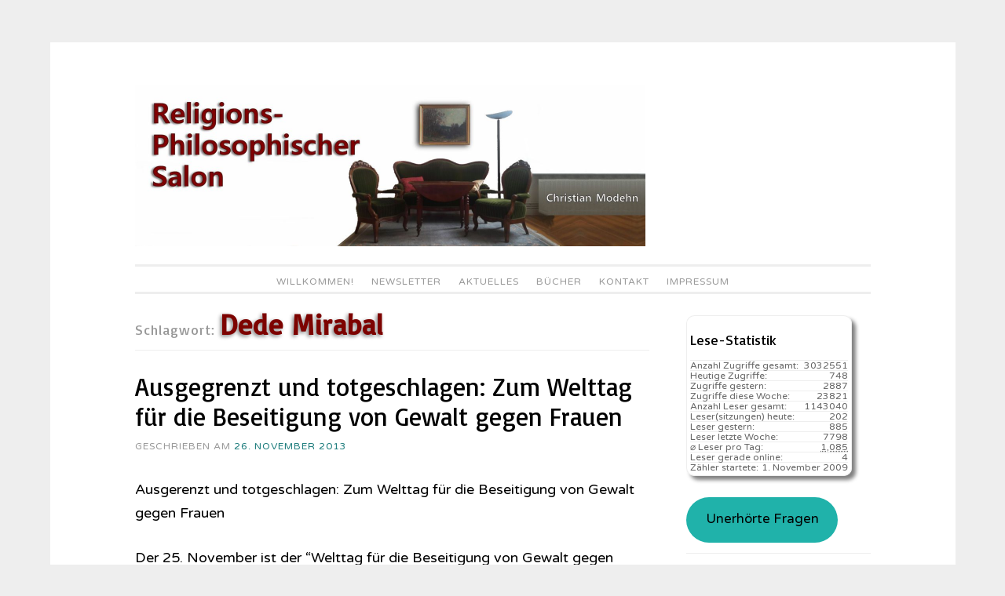

--- FILE ---
content_type: text/html; charset=UTF-8
request_url: https://religionsphilosophischer-salon.de/keys/dede-mirabal
body_size: 14513
content:
<!DOCTYPE html>
<html lang="de">
<head>
<meta charset="UTF-8">
<meta name="viewport" content="width=device-width, initial-scale=1">
<link rel="profile" href="http://gmpg.org/xfn/11">
<link rel="pingback" href="https://religionsphilosophischer-salon.de/xmlrpc.php">
<title>Dede Mirabal &#8211; Religionsphilosophischer Salon</title>
<meta name='robots' content='max-image-preview:large' />
<style>img:is([sizes="auto" i], [sizes^="auto," i]) { contain-intrinsic-size: 3000px 1500px }</style>
<link rel='dns-prefetch' href='//ajax.googleapis.com' />
<link rel='dns-prefetch' href='//fonts.googleapis.com' />
<link rel="alternate" type="application/rss+xml" title="Religionsphilosophischer Salon &raquo; Feed" href="https://religionsphilosophischer-salon.de/feed" />
<link rel="alternate" type="application/rss+xml" title="Religionsphilosophischer Salon &raquo; Kommentar-Feed" href="https://religionsphilosophischer-salon.de/comments/feed" />
<link rel="alternate" type="application/rss+xml" title="Religionsphilosophischer Salon &raquo; Dede Mirabal Schlagwort-Feed" href="https://religionsphilosophischer-salon.de/keys/dede-mirabal/feed" />
<!-- <link rel='stylesheet' id='cf7ic_style-css' href='https://religionsphilosophischer-salon.de/wp-content/plugins/contact-form-7-image-captcha/css/cf7ic-style.css?ver=3.3.7' type='text/css' media='all' /> -->
<link rel="stylesheet" type="text/css" href="//religionsphilosophischer-salon.de/wp-content/cache/wpfc-minified/f3zdwxj4/c4z6h.css" media="all"/>
<link rel='stylesheet' id='jquery-ui-css' href='//ajax.googleapis.com/ajax/libs/jqueryui/1.8.1/themes/base/jquery-ui.css?ver=6.8.3' type='text/css' media='all' />
<!-- <link rel='stylesheet' id='dashicons-css' href='https://religionsphilosophischer-salon.de/wp-includes/css/dashicons.min.css?ver=6.8.3' type='text/css' media='all' /> -->
<!-- <link rel='stylesheet' id='post-views-counter-frontend-css' href='https://religionsphilosophischer-salon.de/wp-content/plugins/post-views-counter/css/frontend.css?ver=1.7.0' type='text/css' media='all' /> -->
<!-- <link rel='stylesheet' id='wp-block-library-css' href='https://religionsphilosophischer-salon.de/wp-includes/css/dist/block-library/style.min.css?ver=6.8.3' type='text/css' media='all' /> -->
<link rel="stylesheet" type="text/css" href="//religionsphilosophischer-salon.de/wp-content/cache/wpfc-minified/lml3zkld/2lmp3.css" media="all"/>
<style id='classic-theme-styles-inline-css' type='text/css'>
/*! This file is auto-generated */
.wp-block-button__link{color:#fff;background-color:#32373c;border-radius:9999px;box-shadow:none;text-decoration:none;padding:calc(.667em + 2px) calc(1.333em + 2px);font-size:1.125em}.wp-block-file__button{background:#32373c;color:#fff;text-decoration:none}
</style>
<!-- <link rel='stylesheet' id='ht_toc-style-css-css' href='https://religionsphilosophischer-salon.de/wp-content/plugins/heroic-table-of-contents/dist/blocks.style.build.css?ver=1767817710' type='text/css' media='all' /> -->
<link rel="stylesheet" type="text/css" href="//religionsphilosophischer-salon.de/wp-content/cache/wpfc-minified/g0hc1pme/c4z6h.css" media="all"/>
<style id='global-styles-inline-css' type='text/css'>
:root{--wp--preset--aspect-ratio--square: 1;--wp--preset--aspect-ratio--4-3: 4/3;--wp--preset--aspect-ratio--3-4: 3/4;--wp--preset--aspect-ratio--3-2: 3/2;--wp--preset--aspect-ratio--2-3: 2/3;--wp--preset--aspect-ratio--16-9: 16/9;--wp--preset--aspect-ratio--9-16: 9/16;--wp--preset--color--black: #000000;--wp--preset--color--cyan-bluish-gray: #abb8c3;--wp--preset--color--white: #ffffff;--wp--preset--color--pale-pink: #f78da7;--wp--preset--color--vivid-red: #cf2e2e;--wp--preset--color--luminous-vivid-orange: #ff6900;--wp--preset--color--luminous-vivid-amber: #fcb900;--wp--preset--color--light-green-cyan: #7bdcb5;--wp--preset--color--vivid-green-cyan: #00d084;--wp--preset--color--pale-cyan-blue: #8ed1fc;--wp--preset--color--vivid-cyan-blue: #0693e3;--wp--preset--color--vivid-purple: #9b51e0;--wp--preset--gradient--vivid-cyan-blue-to-vivid-purple: linear-gradient(135deg,rgba(6,147,227,1) 0%,rgb(155,81,224) 100%);--wp--preset--gradient--light-green-cyan-to-vivid-green-cyan: linear-gradient(135deg,rgb(122,220,180) 0%,rgb(0,208,130) 100%);--wp--preset--gradient--luminous-vivid-amber-to-luminous-vivid-orange: linear-gradient(135deg,rgba(252,185,0,1) 0%,rgba(255,105,0,1) 100%);--wp--preset--gradient--luminous-vivid-orange-to-vivid-red: linear-gradient(135deg,rgba(255,105,0,1) 0%,rgb(207,46,46) 100%);--wp--preset--gradient--very-light-gray-to-cyan-bluish-gray: linear-gradient(135deg,rgb(238,238,238) 0%,rgb(169,184,195) 100%);--wp--preset--gradient--cool-to-warm-spectrum: linear-gradient(135deg,rgb(74,234,220) 0%,rgb(151,120,209) 20%,rgb(207,42,186) 40%,rgb(238,44,130) 60%,rgb(251,105,98) 80%,rgb(254,248,76) 100%);--wp--preset--gradient--blush-light-purple: linear-gradient(135deg,rgb(255,206,236) 0%,rgb(152,150,240) 100%);--wp--preset--gradient--blush-bordeaux: linear-gradient(135deg,rgb(254,205,165) 0%,rgb(254,45,45) 50%,rgb(107,0,62) 100%);--wp--preset--gradient--luminous-dusk: linear-gradient(135deg,rgb(255,203,112) 0%,rgb(199,81,192) 50%,rgb(65,88,208) 100%);--wp--preset--gradient--pale-ocean: linear-gradient(135deg,rgb(255,245,203) 0%,rgb(182,227,212) 50%,rgb(51,167,181) 100%);--wp--preset--gradient--electric-grass: linear-gradient(135deg,rgb(202,248,128) 0%,rgb(113,206,126) 100%);--wp--preset--gradient--midnight: linear-gradient(135deg,rgb(2,3,129) 0%,rgb(40,116,252) 100%);--wp--preset--font-size--small: 13px;--wp--preset--font-size--medium: 20px;--wp--preset--font-size--large: 36px;--wp--preset--font-size--x-large: 42px;--wp--preset--spacing--20: 0.44rem;--wp--preset--spacing--30: 0.67rem;--wp--preset--spacing--40: 1rem;--wp--preset--spacing--50: 1.5rem;--wp--preset--spacing--60: 2.25rem;--wp--preset--spacing--70: 3.38rem;--wp--preset--spacing--80: 5.06rem;--wp--preset--shadow--natural: 6px 6px 9px rgba(0, 0, 0, 0.2);--wp--preset--shadow--deep: 12px 12px 50px rgba(0, 0, 0, 0.4);--wp--preset--shadow--sharp: 6px 6px 0px rgba(0, 0, 0, 0.2);--wp--preset--shadow--outlined: 6px 6px 0px -3px rgba(255, 255, 255, 1), 6px 6px rgba(0, 0, 0, 1);--wp--preset--shadow--crisp: 6px 6px 0px rgba(0, 0, 0, 1);}:where(.is-layout-flex){gap: 0.5em;}:where(.is-layout-grid){gap: 0.5em;}body .is-layout-flex{display: flex;}.is-layout-flex{flex-wrap: wrap;align-items: center;}.is-layout-flex > :is(*, div){margin: 0;}body .is-layout-grid{display: grid;}.is-layout-grid > :is(*, div){margin: 0;}:where(.wp-block-columns.is-layout-flex){gap: 2em;}:where(.wp-block-columns.is-layout-grid){gap: 2em;}:where(.wp-block-post-template.is-layout-flex){gap: 1.25em;}:where(.wp-block-post-template.is-layout-grid){gap: 1.25em;}.has-black-color{color: var(--wp--preset--color--black) !important;}.has-cyan-bluish-gray-color{color: var(--wp--preset--color--cyan-bluish-gray) !important;}.has-white-color{color: var(--wp--preset--color--white) !important;}.has-pale-pink-color{color: var(--wp--preset--color--pale-pink) !important;}.has-vivid-red-color{color: var(--wp--preset--color--vivid-red) !important;}.has-luminous-vivid-orange-color{color: var(--wp--preset--color--luminous-vivid-orange) !important;}.has-luminous-vivid-amber-color{color: var(--wp--preset--color--luminous-vivid-amber) !important;}.has-light-green-cyan-color{color: var(--wp--preset--color--light-green-cyan) !important;}.has-vivid-green-cyan-color{color: var(--wp--preset--color--vivid-green-cyan) !important;}.has-pale-cyan-blue-color{color: var(--wp--preset--color--pale-cyan-blue) !important;}.has-vivid-cyan-blue-color{color: var(--wp--preset--color--vivid-cyan-blue) !important;}.has-vivid-purple-color{color: var(--wp--preset--color--vivid-purple) !important;}.has-black-background-color{background-color: var(--wp--preset--color--black) !important;}.has-cyan-bluish-gray-background-color{background-color: var(--wp--preset--color--cyan-bluish-gray) !important;}.has-white-background-color{background-color: var(--wp--preset--color--white) !important;}.has-pale-pink-background-color{background-color: var(--wp--preset--color--pale-pink) !important;}.has-vivid-red-background-color{background-color: var(--wp--preset--color--vivid-red) !important;}.has-luminous-vivid-orange-background-color{background-color: var(--wp--preset--color--luminous-vivid-orange) !important;}.has-luminous-vivid-amber-background-color{background-color: var(--wp--preset--color--luminous-vivid-amber) !important;}.has-light-green-cyan-background-color{background-color: var(--wp--preset--color--light-green-cyan) !important;}.has-vivid-green-cyan-background-color{background-color: var(--wp--preset--color--vivid-green-cyan) !important;}.has-pale-cyan-blue-background-color{background-color: var(--wp--preset--color--pale-cyan-blue) !important;}.has-vivid-cyan-blue-background-color{background-color: var(--wp--preset--color--vivid-cyan-blue) !important;}.has-vivid-purple-background-color{background-color: var(--wp--preset--color--vivid-purple) !important;}.has-black-border-color{border-color: var(--wp--preset--color--black) !important;}.has-cyan-bluish-gray-border-color{border-color: var(--wp--preset--color--cyan-bluish-gray) !important;}.has-white-border-color{border-color: var(--wp--preset--color--white) !important;}.has-pale-pink-border-color{border-color: var(--wp--preset--color--pale-pink) !important;}.has-vivid-red-border-color{border-color: var(--wp--preset--color--vivid-red) !important;}.has-luminous-vivid-orange-border-color{border-color: var(--wp--preset--color--luminous-vivid-orange) !important;}.has-luminous-vivid-amber-border-color{border-color: var(--wp--preset--color--luminous-vivid-amber) !important;}.has-light-green-cyan-border-color{border-color: var(--wp--preset--color--light-green-cyan) !important;}.has-vivid-green-cyan-border-color{border-color: var(--wp--preset--color--vivid-green-cyan) !important;}.has-pale-cyan-blue-border-color{border-color: var(--wp--preset--color--pale-cyan-blue) !important;}.has-vivid-cyan-blue-border-color{border-color: var(--wp--preset--color--vivid-cyan-blue) !important;}.has-vivid-purple-border-color{border-color: var(--wp--preset--color--vivid-purple) !important;}.has-vivid-cyan-blue-to-vivid-purple-gradient-background{background: var(--wp--preset--gradient--vivid-cyan-blue-to-vivid-purple) !important;}.has-light-green-cyan-to-vivid-green-cyan-gradient-background{background: var(--wp--preset--gradient--light-green-cyan-to-vivid-green-cyan) !important;}.has-luminous-vivid-amber-to-luminous-vivid-orange-gradient-background{background: var(--wp--preset--gradient--luminous-vivid-amber-to-luminous-vivid-orange) !important;}.has-luminous-vivid-orange-to-vivid-red-gradient-background{background: var(--wp--preset--gradient--luminous-vivid-orange-to-vivid-red) !important;}.has-very-light-gray-to-cyan-bluish-gray-gradient-background{background: var(--wp--preset--gradient--very-light-gray-to-cyan-bluish-gray) !important;}.has-cool-to-warm-spectrum-gradient-background{background: var(--wp--preset--gradient--cool-to-warm-spectrum) !important;}.has-blush-light-purple-gradient-background{background: var(--wp--preset--gradient--blush-light-purple) !important;}.has-blush-bordeaux-gradient-background{background: var(--wp--preset--gradient--blush-bordeaux) !important;}.has-luminous-dusk-gradient-background{background: var(--wp--preset--gradient--luminous-dusk) !important;}.has-pale-ocean-gradient-background{background: var(--wp--preset--gradient--pale-ocean) !important;}.has-electric-grass-gradient-background{background: var(--wp--preset--gradient--electric-grass) !important;}.has-midnight-gradient-background{background: var(--wp--preset--gradient--midnight) !important;}.has-small-font-size{font-size: var(--wp--preset--font-size--small) !important;}.has-medium-font-size{font-size: var(--wp--preset--font-size--medium) !important;}.has-large-font-size{font-size: var(--wp--preset--font-size--large) !important;}.has-x-large-font-size{font-size: var(--wp--preset--font-size--x-large) !important;}
:where(.wp-block-post-template.is-layout-flex){gap: 1.25em;}:where(.wp-block-post-template.is-layout-grid){gap: 1.25em;}
:where(.wp-block-columns.is-layout-flex){gap: 2em;}:where(.wp-block-columns.is-layout-grid){gap: 2em;}
:root :where(.wp-block-pullquote){font-size: 1.5em;line-height: 1.6;}
</style>
<!-- <link rel='stylesheet' id='contact-form-7-css' href='https://religionsphilosophischer-salon.de/wp-content/plugins/contact-form-7/includes/css/styles.css?ver=6.1.4' type='text/css' media='all' /> -->
<!-- <link rel='stylesheet' id='vsel-styles-css' href='https://religionsphilosophischer-salon.de/wp-content/plugins/very-simple-event-list/css/vsel-style.min.css?ver=6.8.3' type='text/css' media='all' /> -->
<!-- <link rel='stylesheet' id='widgetopts-styles-css' href='https://religionsphilosophischer-salon.de/wp-content/plugins/widget-options/assets/css/widget-options.css?ver=4.1.3' type='text/css' media='all' /> -->
<!-- <link rel='stylesheet' id='sosimple-style-css' href='https://religionsphilosophischer-salon.de/wp-content/themes/sosimple/style.css?ver=6.8.3' type='text/css' media='all' /> -->
<link rel="stylesheet" type="text/css" href="//religionsphilosophischer-salon.de/wp-content/cache/wpfc-minified/essfd0l2/c81f9.css" media="all"/>
<link rel='stylesheet' id='sosimple-fonts-css' href='//fonts.googleapis.com/css?family=Basic%7CVarela+Round&#038;subset=latin%2Clatin-ext' type='text/css' media='all' />
<!-- <link rel='stylesheet' id='genericons-css' href='https://religionsphilosophischer-salon.de/wp-content/themes/sosimple/genericons/genericons.css?ver=3.0.3' type='text/css' media='all' /> -->
<!-- <link rel='stylesheet' id='newsletter-css' href='https://religionsphilosophischer-salon.de/wp-content/plugins/newsletter/style.css?ver=8.7.0' type='text/css' media='all' /> -->
<!-- <link rel='stylesheet' id='wpgdprc-front-css-css' href='https://religionsphilosophischer-salon.de/wp-content/plugins/wp-gdpr-compliance/Assets/css/front.css?ver=1736349912' type='text/css' media='all' /> -->
<link rel="stylesheet" type="text/css" href="//religionsphilosophischer-salon.de/wp-content/cache/wpfc-minified/ldeqf7uq/c4z6h.css" media="all"/>
<style id='wpgdprc-front-css-inline-css' type='text/css'>
:root{--wp-gdpr--bar--background-color: #000000;--wp-gdpr--bar--color: #ffffff;--wp-gdpr--button--background-color: #000000;--wp-gdpr--button--background-color--darken: #000000;--wp-gdpr--button--color: #ffffff;}
</style>
<script type="text/javascript" src="https://religionsphilosophischer-salon.de/wp-includes/js/jquery/jquery.min.js?ver=3.7.1" id="jquery-core-js"></script>
<script type="text/javascript" src="https://religionsphilosophischer-salon.de/wp-includes/js/jquery/jquery-migrate.min.js?ver=3.4.1" id="jquery-migrate-js"></script>
<script type="text/javascript" id="wpgdprc-front-js-js-extra">
/* <![CDATA[ */
var wpgdprcFront = {"ajaxUrl":"https:\/\/religionsphilosophischer-salon.de\/wp-admin\/admin-ajax.php","ajaxNonce":"dd9dfacc47","ajaxArg":"security","pluginPrefix":"wpgdprc","blogId":"1","isMultiSite":"","locale":"de_DE_formal","showSignUpModal":"","showFormModal":"","cookieName":"wpgdprc-consent","consentVersion":"","path":"\/","prefix":"wpgdprc"};
/* ]]> */
</script>
<script type="text/javascript" src="https://religionsphilosophischer-salon.de/wp-content/plugins/wp-gdpr-compliance/Assets/js/front.min.js?ver=6.8.3" id="wpgdprc-front-js-js"></script>
<link rel="https://api.w.org/" href="https://religionsphilosophischer-salon.de/wp-json/" /><link rel="alternate" title="JSON" type="application/json" href="https://religionsphilosophischer-salon.de/wp-json/wp/v2/tags/4342" /><link rel="EditURI" type="application/rsd+xml" title="RSD" href="https://religionsphilosophischer-salon.de/xmlrpc.php?rsd" />
<meta name="generator" content="WordPress 6.8.3" />
<!-- <link rel="stylesheet" href="https://religionsphilosophischer-salon.de/wp-content/plugins/count-per-day/counter.css" type="text/css" /> -->
<link rel="stylesheet" type="text/css" href="//religionsphilosophischer-salon.de/wp-content/cache/wpfc-minified/kymby8zn/c4z6h.css" media="all"/>
<style id="mystickymenu" type="text/css">#mysticky-nav { width:100%; position: static; height: auto !important; }#mysticky-nav.wrapfixed { position:fixed; left: 0px; margin-top:0px;  z-index: 1000; -webkit-transition: 0.3s; -moz-transition: 0.3s; -o-transition: 0.3s; transition: 0.3s; -ms-filter:"progid:DXImageTransform.Microsoft.Alpha(Opacity=90)"; filter: alpha(opacity=90); opacity:0.9; background-color: #FAFAFA;}#mysticky-nav.wrapfixed .myfixed{ background-color: #FAFAFA; position: relative;top: auto;left: auto;right: auto;}.myfixed { margin:0 auto!important; float:none!important; border:0px!important; background:none!important; max-width:100%!important; } #mysticky-nav.wrapfixed #menu-item-11489 {display:inline-block;}</style>			<style type="text/css">
</style>
<meta name="TagPages" content="1.64"/>
<link rel="apple-touch-icon" sizes="180x180" href="/uploads/fbrfg/apple-touch-icon.png">
<link rel="icon" type="image/png" sizes="32x32" href="/uploads/fbrfg/favicon-32x32.png">
<link rel="icon" type="image/png" sizes="16x16" href="/uploads/fbrfg/favicon-16x16.png">
<link rel="manifest" href="/uploads/fbrfg/site.webmanifest">
<link rel="mask-icon" href="/uploads/fbrfg/safari-pinned-tab.svg" color="#5bbad5">
<link rel="shortcut icon" href="/uploads/fbrfg/favicon.ico">
<meta name="msapplication-TileColor" content="#da532c">
<meta name="msapplication-config" content="/uploads/fbrfg/browserconfig.xml">
<meta name="theme-color" content="#ffffff"><style type="text/css">@import url(//fonts.googleapis.com/css?family=Basic);
@import url(//fonts.googleapis.com/css?family=Varela+Round);h1, h2, h3, h4, h5, h6 { font-family: "Basic" !important }
body, .herotext, .herobuttons .button { font-family: "Varela Round" !important }</style>		<style type="text/css" id="wp-custom-css">
p.post-modified-info {
font-size: small;
font-weight: normal;
line-height: 2.09231em;
letter-spacing: inherit;
text-transform: uppercase;
color: #999;
margin-top:-2.5em;
}
/*Newsletter Dashboard bereinigt */
div.tnp-cards-container{display:none;}
.tnp-modal.open!important {
display: none;
align-items: center;
justify-content: center;
background-color: rgba(0, 0, 0, 0);
animation: modal-in .4s ease-out forwards;
}
/* Kommentarhinseise ergänzgt um Mail-Präferenz */
h3#reply-title:after {content: ': Wenn Sie einen Kommentar zu dem hier Veröffentlichten mitteilen möchten, dann senden Sie ihn per  email an christian.modehn@berlin.de'}
/* schrift schwarz */
article {color:black;}
h1.entry-title {color:black!important;}
h1.entry-title a {color:black!important;}
/* Archive-Punktliste nebeneinander */
aside.Annual_Archive_Widget li {float: left!important;}
aside.Annual_Archive_Widget li a:after {content:" | ";}
aside.Annual_Archive_Widget li a:before {content:" | ";}
/* aufklapp Bereiche mit Hintergrundfarbe */
.su-spoiler-style-fancy > .su-spoiler-content {
border-radius: 10px;
background-color: lightgray;
}
li.menu-item-object-post{display:none!important}
figcaption.wp-caption-text {
font-size: .5125em;
line-height: 1.5675em;
margin: 1px 0;
padding: 0 1%;
}
/* Knopf Unerhörte Fragen */
.wp-block-button__link {
color: #000!important;
background-color: lightseagreen;
border-radius: 9999px;
box-shadow: none;
text-decoration: none;
padding: calc(.667em + 2px) calc(1.333em + 2px);
font-size: 1.125em;
}
.wp-block-button__link:hover {
color: white!important;
background-color: darkcyan;
border-radius: 9999px;
box-shadow: none;
text-decoration: none;
padding: calc(.667em + 5px) calc(1.333em + 2px);
font-size: 1.325em;
box-shadow: 5px 5px 5px black;
text-shadow:  5px 5px 5px black;
}
/* Kategorie-Inhaltsverzeichnis
nicht zu breit */
body.category-9768 main#main h1.page-title{font-size:104%;}
#attachment_15802{margin:2px; border: 1px solid #C0C0C0;}
#caption-attachment-15802{text-align:center;}
div.taxonomy-description {max-width:99%;
word-wrap: break-word;}
div.taxonomy-description pre {
white-space: pre-wrap;       /* css-3 */
white-space: -moz-pre-wrap;  /* Mozilla, since 1999 */
white-space: -pre-wrap;      /* Opera 4-6 */
white-space: -o-pre-wrap;    /* Opera 7 */
word-wrap: break-word;     }
div.taxonomy-description pre li {margin: 0.6em;}
/* Inhaltsverzeichnis Gräb Teil2 */
div.ivycat-post {margin: 0 0 0 0px!important;
padding: 0 0 0 0px!important;}
div.ivycat-post div.entry-summary{display:none;}
div.ivycat-post div.entry-utility{display:none;}
div.ivycat-post h2::before{content:"     • ";}
div.ivycat-post h2{font-size:99%;}
/* Wilhelm Gräb Kategorie */
ul.graeb li{background-color:orange; padding:0.4em;
color:white;
border-radius:10px}
ul.graeb li a{
color:white;}
li.cat-item-9768 {background-color:orange; padding:0.4em;}
li.cat-item-9768 a {color:white;}
article#post-15001{color: black}
div.vsel-meta-time{display:none;} 
.tnp-notice{display:none;}
span.byline{display:none!important;}
#menu-item-11489 {display:none;}
.comment-form label {
display: inline-block;
width: 100%!important;
}
/* Menue oben weniger Umrandung */
.main-navigation a {
padding-top: 0px!important;
padding-bottom: 0px!important;
}
.site-header {
padding: 0 0 0px!important;
}
/* Kategroe-Eintrag andersfarbig */
.entry-footer a:hover, .entry-meta a:hover {
color: #1c7c7c;
text-decoration: underline;
}
.entry-footer a, .entry-meta a {
color: #1c7c7c!important;
}
/* Suchergebnis-Überschrift span-fetter */
header.page-header h1.page-title span{
font-size: 2em;
font-weight: 800; 
color: #7D0300;text-shadow: -2px 2px 5px gray;
}
/* Terminübersicht links Spalte smaler */
div.entry-content div.vsel-meta{font-size: 70%;
font-weight: 800;}
div.entry-content div.vsel-meta {padding-top: 0.9em;}
div.entry-content div.vsel-meta p {
margin: 0 0 0px;
padding: 0;
line-height: 1.0em;
}
div.entry-content p.vsel-meta-location {
padding-left: 0em !important;
}
div.entry-content p.vsel-meta-cats {
padding-left: 0em !important;
}
/** Termin volltext ausblenden **/
aside .vsel-image-info {display: none;}
aside .vsel-meta-title{font-size: 1.2em;line-height:1.3}
aside p.vsel-meta-date,p.vsel-meta-time,p.vsel-meta-location,p.vsel-meta-cats  {
padding-left: 1em!important;
margin-bottom:1px!important;
margin-top:1px!important;
line-height: 1.29231em!important;
}
/** Statistik etwas weniger raumgreifend **/
aside#countperday_widget-2{
box-shadow: 5px 5px 5px grey;
width:90%;
padding: 4px;
border: 1px solid #eee;
border-radius: 5%;
}
div.execphpwidget{line-height: 1.59231em!important;}
div.execphpwidget li {line-height: 1.59231em!important;
}
.widget li.cpd-l {
font-size: 80%;
line-height: 100%;
margin: 0;
padding-top: 0px;
padding-bottom: 0px;
list-style: none;
border-top: 1px solid #eee;
}
/** Cerber Werbeblock unsichtbar machen**/
.cerber-msg{display: none!important;}
/** Werbeblock unsichtbar machen**/
div.updated{display: none;}
#sdf_dashboard_widget{display: none;}
/** Birds-Login-Logo **/
#login h1 a {
background-image: url("/uploads/2017/09/RPS-Login-Bird.jpg");
margin: 0 0 0 8px;
}
/** Taglinks am Beitragsfuß unsichtbar machen **/
.tags-links {display: none;}
span.cat-links::after {content: ". "}
/** Vorher/Nachher-Knöpfe Redesign **/
.site-main .post-navigation .nav-previous a, .site-main .paging-navigation .nav-previous a {
color: #1c7c7c;
position: relative;
float: left;
font-size: 110%;
width: 40%;
text-decoration: none;
text-shadow: 2px 2px 4px white;
}
.site-main .post-navigation .nav-previous a::before {
content: "Blättern zum vorigen Artikel: «";
}  
.site-main .post-navigation .nav-previous a::after{
content: "»";
} 
.site-main .post-navigation .nav-next a, .site-main .paging-navigation .nav-next a {
color: #1c7c7c;
position: relative;
float: right;
font-size: 110%;
width: 40%;
text-align: right;
text-decoration: none;
text-shadow: 2px 2px 4px white;
}
.site-main .post-navigation .nav-next a::before {
content: "Nächster Artikel: «";
}
.site-main .post-navigation .nav-next a::after{
content: "»";
} 
/* Weiterlesen-Knopf in der selben Zeite */
a.more-link {
display: inline;
}
/* keine Capitalize Großbuchstaben
in den Titeln */
.entry-title {
font-size: 32px;
text-transform: none;
}
/* Menues */
.main-navigation ul ul {top: 1.5em!important;}
.main-navigation {
border-top: 3px solid #eee;
font-weight: normal;
position: relative;
display: block;
letter-spacing: 1px;
margin-top: 7px;
padding-top: 7px;
text-transform: uppercase;
z-index: 1;
}
h1,
h2,
h3,
h4,
h5,
h6 {
color: #000;
}
/* Logo */
.site-branding .site-logo a > img {
max-width: 650px;
}
.site-logo {
display: block;
text-align: left;
width: auto;
max-height: 350px;
margin: 0 auto 7px;
}
/* Kontaktform 7 */
input[type="text"],
input[type="email"],
textarea
{
background-color: #F4F4F4;
color: #000;
}
@media screen and (max-width: 75em) {
.site-logo a > img {
width:100%;
}
#attachment_15802{max-width:20%;}
}
</style>
</head>
<body class="archive tag tag-dede-mirabal tag-4342 wp-theme-sosimple group-blog">
<div id="page" class="hfeed site">
<a class="skip-link screen-reader-text" href="#content">Zum Inhalt springen</a>
<header id="masthead" class="site-header" role="banner">
<div class="site-branding">
<div class='site-logo'>
<a href='https://religionsphilosophischer-salon.de/' title='Religionsphilosophischer Salon' rel='home'><img src='https://religionsphilosophischer-salon.de/uploads/2017/08/Religionsphilosophischer-Salon-Blog6-e1552606545259.jpg' alt='Religionsphilosophischer Salon'></a>
</div>
</div><!-- .site-branding -->
<nav id="site-navigation" class="main-navigation" role="navigation">
<button class="menu-toggle" aria-controls="primary-menu" aria-expanded="false">Hauptmenü</button>
<div class="menu-waagerecht-container"><ul id="primary-menu" class="menu"><li id="menu-item-16497" class="menu-item menu-item-type-custom menu-item-object-custom menu-item-16497"><a href="/">Willkommen!</a></li>
<li id="menu-item-8619" class="menu-item menu-item-type-post_type menu-item-object-page menu-item-8619"><a href="https://religionsphilosophischer-salon.de/newsletter-2">Newsletter</a></li>
<li id="menu-item-8620" class="menu-item menu-item-type-post_type menu-item-object-page menu-item-has-children menu-item-8620"><a href="https://religionsphilosophischer-salon.de/letzte-anderungen">Aktuelles</a>
<ul class="sub-menu">
<li id="menu-item-16367" class="menu-item menu-item-type-post_type menu-item-object-page menu-item-16367"><a href="https://religionsphilosophischer-salon.de/buchhinweise">Bücher</a></li>
<li id="menu-item-13410" class="menu-item menu-item-type-custom menu-item-object-custom menu-item-13410"><a href="/letzte-anderungen">Beiträge</a></li>
<li id="menu-item-19217" class="menu-item menu-item-type-post_type menu-item-object-post menu-item-19217"><a href="https://religionsphilosophischer-salon.de/19217_jacob-boehme-ein-religionsphilosoph-fuer-unsere-zeit_religionskritik">Jacob Böhme &#8211; ein Religionsphilosoph für unsere Zeit.</a></li>
<li id="menu-item-15943" class="menu-item menu-item-type-post_type menu-item-object-post menu-item-15943"><a href="https://religionsphilosophischer-salon.de/15943_willkommen-im-religions-philosophischen-salon-berlin_religionskritik">Willkommen im Religions-Philosophischen Salon Berlin</a></li>
<li id="menu-item-10047" class="menu-item menu-item-type-post_type menu-item-object-post menu-item-10047"><a href="https://religionsphilosophischer-salon.de/10047_philosophie-im-salon-rueckblick-und-ausblick_denkbar">Philosophie im Salon: Rückblick und Ausblick</a></li>
<li id="menu-item-3502" class="menu-item menu-item-type-post_type menu-item-object-post menu-item-3502"><a href="https://religionsphilosophischer-salon.de/3502_paradies-glaube-zum-film-von-ulrich-seidl_denken-und-glauben">Paradies Glaube &#8211; Zum Film von Ulrich Seidl</a></li>
<li id="menu-item-11040" class="menu-item menu-item-type-post_type menu-item-object-post menu-item-11040"><a href="https://religionsphilosophischer-salon.de/11040_von-schleiermacher-heute-lernen-ein-hinweis-von-prof-wilhelm-graeb_buchhinweise/theologische-buecher">Von Schleiermacher heute lernen. Ein Hinweis von Prof. Wilhelm Gräb</a></li>
<li id="menu-item-11027" class="menu-item menu-item-type-post_type menu-item-object-post menu-item-11027"><a href="https://religionsphilosophischer-salon.de/11027_11027_buchhinweise/philosophische-buecher">&#8220;Unterbrechungen – Abstandnehmen – Freiwerden“. Ein religions-philosophischer Salon</a></li>
<li id="menu-item-10988" class="menu-item menu-item-type-post_type menu-item-object-post menu-item-10988"><a href="https://religionsphilosophischer-salon.de/10988_afrika-haus-in-berlin-moabit-seit-25-jahren-aktiv-berlin-ein-postkoloniale-metropole_termine">Afrika-Haus in Berlin-Moabit seit 25 Jahren aktiv: Berlin &#8211; ein postkoloniale Metropole.</a></li>
<li id="menu-item-11077" class="menu-item menu-item-type-taxonomy menu-item-object-event_cat menu-item-11077"><a href="https://religionsphilosophischer-salon.de/event_cat/salons">Salons</a></li>
<li id="menu-item-11078" class="menu-item menu-item-type-taxonomy menu-item-object-event_cat menu-item-11078"><a href="https://religionsphilosophischer-salon.de/event_cat/jahrestag">Jahrestage</a></li>
<li id="menu-item-16388" class="menu-item menu-item-type-taxonomy menu-item-object-event_cat menu-item-16388"><a href="https://religionsphilosophischer-salon.de/event_cat/feiertag">Feiertage</a></li>
<li id="menu-item-16389" class="menu-item menu-item-type-taxonomy menu-item-object-event_cat menu-item-16389"><a href="https://religionsphilosophischer-salon.de/event_cat/gedenktag">Gedenktage</a></li>
<li id="menu-item-16390" class="menu-item menu-item-type-taxonomy menu-item-object-event_cat menu-item-16390"><a href="https://religionsphilosophischer-salon.de/event_cat/fernsehsendung">Fernsehsendungen</a></li>
<li id="menu-item-16391" class="menu-item menu-item-type-taxonomy menu-item-object-event_cat menu-item-16391"><a href="https://religionsphilosophischer-salon.de/event_cat/radiosendung">Ra&shy;dio&shy;sen&shy;dungen</a></li>
<li id="menu-item-16392" class="menu-item menu-item-type-taxonomy menu-item-object-event_cat menu-item-16392"><a href="https://religionsphilosophischer-salon.de/event_cat/kongress">Kongresse</a></li>
</ul>
</li>
<li id="menu-item-8621" class="menu-item menu-item-type-post_type menu-item-object-page menu-item-has-children menu-item-8621"><a href="https://religionsphilosophischer-salon.de/publikationen-christian-modehn">Bücher</a>
<ul class="sub-menu">
<li id="menu-item-9570" class="menu-item menu-item-type-post_type menu-item-object-page menu-item-9570"><a href="https://religionsphilosophischer-salon.de/publikationen-christian-modehn">von Christian Modehn</a></li>
<li id="menu-item-16372" class="menu-item menu-item-type-custom menu-item-object-custom menu-item-16372"><a href="/buchhinweise#philosophie">Philosophie</a></li>
<li id="menu-item-16373" class="menu-item menu-item-type-custom menu-item-object-custom menu-item-16373"><a href="/buchhinweise#theologie">Theologie</a></li>
</ul>
</li>
<li id="menu-item-15999" class="menu-item menu-item-type-post_type menu-item-object-post menu-item-15999"><a href="https://religionsphilosophischer-salon.de/15999_der-katholische-glaube-koennte-eigentlich-modern-sein-karl-rahners-beitrag-fuer-einen-zeitgemaessen-katholischen-modernismus_buchhinweise/philosophische-buecher">Der katholische Glaube könnte eigentlich modern sein! Karl Rahners Beitrag für einen zeitgemäßen „katholischen Modernismus“</a></li>
<li id="menu-item-16369" class="menu-item menu-item-type-post_type menu-item-object-post menu-item-16369"><a href="https://religionsphilosophischer-salon.de/16369_250-geburtstages-der-ersten-saloninere-in-berlin-rahel-varnhagen_denkbar">250. Geburtstages der ersten Salonière in Berlin, Rahel Varnhagen</a></li>
<li id="menu-item-19628" class="menu-item menu-item-type-post_type menu-item-object-post menu-item-19628"><a href="https://religionsphilosophischer-salon.de/19628_die-politiker-und-die-buerger-duerfen-nie-am-grundgesetz-ruetteln-karl-jaspers_aktuelles">&#8220;Politiker und Bürger dürfen nie am Grundgesetz rütteln“ (Karl Jaspers).</a></li>
<li id="menu-item-19917" class="menu-item menu-item-type-post_type menu-item-object-post menu-item-19917"><a href="https://religionsphilosophischer-salon.de/19917_abelard-oder-die-ohn-macht-der-vernunft-im-mittelalter_befreiung">Abelard oder die (Ohn-) Macht der Vernunft … im Mittelalter</a></li>
<li id="menu-item-14004" class="menu-item menu-item-type-post_type menu-item-object-post menu-item-14004"><a href="https://religionsphilosophischer-salon.de/14004_mystiker-journalist-aufklaerer-theologe-romantiker-aber-immer-ein-reisender_buchhinweise/philosophische-buecher">Mystiker, Journalist, Aufklärer, Theologe, Romantiker, aber immer: ein „Reisender“: Karl Philipp Moritz.</a></li>
<li id="menu-item-13199" class="menu-item menu-item-type-post_type menu-item-object-post menu-item-13199"><a href="https://religionsphilosophischer-salon.de/13199_die-philosophen-erschuettern_denkbar">Die Philosophen erschüttern.</a></li>
<li id="menu-item-13053" class="menu-item menu-item-type-post_type menu-item-object-post menu-item-13053"><a href="https://religionsphilosophischer-salon.de/13053_leo-tolstoi-als-philosoph-anlaesslich-seines-todestages-1910_buchhinweise/philosophische-buecher">Leo Tolstoi als Philosoph. Anläßlich seines Todestages am 20. November 1910</a></li>
<li id="menu-item-12995" class="menu-item menu-item-type-post_type menu-item-object-post menu-item-12995"><a href="https://religionsphilosophischer-salon.de/12995_der-heilige-rummelplatz-der-guten-buerger-ueber-den-maler-hans-baluschek_denkbar">Der heilige Rummelplatz der guten Bürger: Über den Maler Hans Baluschek</a></li>
<li id="menu-item-12989" class="menu-item menu-item-type-post_type menu-item-object-post menu-item-12989"><a href="https://religionsphilosophischer-salon.de/12989_glauben-ist-die-lust-zu-denken-sowie-hegel-und-der-rassismus_buchhinweise/philosophische-buecher">Glauben ist die Lust zu denken! Sowie: „Hegel und der Rassismus“</a></li>
<li id="menu-item-12979" class="menu-item menu-item-type-post_type menu-item-object-post menu-item-12979"><a href="https://religionsphilosophischer-salon.de/12979_von-den-abgruenden-der-seele-und-dem-wahnsinn-der-politik_gott-in-frankreich">Von den Abgründen der Seele und dem Wahnsinn der Politik: Francois Mauriac.</a></li>
<li id="menu-item-8623" class="menu-item menu-item-type-post_type menu-item-object-page menu-item-8623"><a href="https://religionsphilosophischer-salon.de/kontakt">Kontakt</a></li>
<li id="menu-item-8624" class="menu-item menu-item-type-post_type menu-item-object-page menu-item-has-children menu-item-8624"><a href="https://religionsphilosophischer-salon.de/impressum">Impressum</a>
<ul class="sub-menu">
<li id="menu-item-10164" class="menu-item menu-item-type-custom menu-item-object-custom menu-item-10164"><a href="/wp-login.php">Einloggen</a></li>
<li id="menu-item-8625" class="menu-item menu-item-type-post_type menu-item-object-page menu-item-8625"><a href="https://religionsphilosophischer-salon.de/kontakt/wo-findet-der-nachste-salon-statt">Nachfrage: wo findet der nächste Salon statt?</a></li>
</ul>
</li>
</ul></div>		</nav><!-- #site-navigation -->
</header><!-- #masthead -->
<div class="sosimple-breadcrumbs">
</div><!-- .sosimple-breadcrumbs -->
<div id="content" class="site-content">
<div id="primary" class="content-area">
<main id="main" class="site-main" role="main">
<header class="page-header">
<h1 class="page-title">Schlagwort: <span>Dede Mirabal</span></h1>			</header><!-- .page-header -->
<article id="post-4856" class="post-4856 post type-post status-publish format-standard hentry category-befreiung category-dominikanische-republik category-termine tag-25-november-welttag tag-dede-mirabal tag-dede-mirabal-verstorben tag-die-3-schwestern-mirabal tag-die-schwestern-mirabal tag-dominikanische-republik-und-gewalt-gegen-frauen tag-welttag-zur-beseitigung-von-gewalt-gegen-frauen tag-widerstandsmuseum-in-santo-domingo">
<header class="entry-header">
<h1 class="entry-title"><a href="https://religionsphilosophischer-salon.de/4856_ausgerenzt-und-totgeschlagen-zum-welttag-fuer-die-beseitigung-von-gewalt-gegen-frauen_befreiung" rel="bookmark">Ausgegrenzt und totgeschlagen: Zum Welttag für die Beseitigung von Gewalt gegen Frauen</a></h1>
<div class="entry-meta">
<span class="posted-on">Geschrieben am <a href="https://religionsphilosophischer-salon.de/4856_ausgerenzt-und-totgeschlagen-zum-welttag-fuer-die-beseitigung-von-gewalt-gegen-frauen_befreiung" rel="bookmark"><time class="entry-date published" datetime="2013-11-26T08:31:13+01:00">26. November 2013</time><time class="updated" datetime="2017-08-25T15:46:41+02:00">25. August 2017</time></a></span><span class="byline"> von <span class="author vcard"><a class="url fn n" href="https://religionsphilosophischer-salon.de/author/admin">CM</a></span></span>		</div><!-- .entry-meta -->
</header><!-- .entry-header -->
<div class="entry-content">
<p>Ausgerenzt und totgeschlagen: Zum Welttag für die Beseitigung von Gewalt gegen Frauen</p>
<p>Der 25. November ist der &#8220;Welttag für die Beseitigung von Gewalt gegen Frauen&#8221;. Auch an den folgenden Tagen sollte man(n) sich an das Grauen erinnern, das Männer und die mit ihnen verbundenen ökonomisch &#8211; politischen Systeme den Frauen zufügen&#8230;Lesen Sie einen Bericht in der empfehlenswerten Zeitschrift PUBLIK Forum. Klicken Sie bitte <a href="http://www.publik-forum.de/Politik-Gesellschaft/ausgegrenzt-und-totgeschlagen">hier</a>.</p>
<p>Dieser Beitrag weist auf die Dominikanische Republik hin. Dort ist der Welttag &#8220;entstanden&#8221;, durch das Engagement von  <a href="https://religionsphilosophischer-salon.de/4856_ausgerenzt-und-totgeschlagen-zum-welttag-fuer-die-beseitigung-von-gewalt-gegen-frauen_befreiung#more-4856" class="more-link">Weiterlesen ⇘</a></p>
</div><!-- .entry-content -->
<footer class="entry-footer">
<span class="cat-links">Veröffentlicht in <a href="https://religionsphilosophischer-salon.de/topics/befreiung" rel="category tag">Befreiung</a>, <a href="https://religionsphilosophischer-salon.de/topics/dominikanische-republik" rel="category tag">Dominikanische Republik</a>, <a href="https://religionsphilosophischer-salon.de/topics/termine" rel="category tag">Termine</a></span><span class="tags-links">Markiert mit <a href="https://religionsphilosophischer-salon.de/keys/25-november-welttag" rel="tag">25. November Welttag</a>, <a href="https://religionsphilosophischer-salon.de/keys/dede-mirabal" rel="tag">Dede Mirabal</a>, <a href="https://religionsphilosophischer-salon.de/keys/dede-mirabal-verstorben" rel="tag">dede Mirabal verstorben</a>, <a href="https://religionsphilosophischer-salon.de/keys/die-3-schwestern-mirabal" rel="tag">die 3 Schwestern Mirabal</a>, <a href="https://religionsphilosophischer-salon.de/keys/die-schwestern-mirabal" rel="tag">die schwestern Mirabal</a>, <a href="https://religionsphilosophischer-salon.de/keys/dominikanische-republik-und-gewalt-gegen-frauen" rel="tag">Dominikanische Republik und Gewalt gegen Frauen</a>, <a href="https://religionsphilosophischer-salon.de/keys/welttag-zur-beseitigung-von-gewalt-gegen-frauen" rel="tag">Welttag zur Beseitigung von Gewalt gegen frauen</a>, <a href="https://religionsphilosophischer-salon.de/keys/widerstandsmuseum-in-santo-domingo" rel="tag">Widerstandsmuseum in Santo Domingo</a></span>	</footer><!-- .entry-footer -->
</article><!-- #post-## -->
</main><!-- #main -->
</div><!-- #primary -->
<div id="secondary" class="widget-area" role="complementary">
<aside id="countperday_widget-2" class="widget widget_countperday_widget"><h1 class="widget-title">Lese-Statistik</h1><ul class="cpd"><li class="cpd-l"><span id="cpd_number_getreadsall" class="cpd-r">3032551</span>Anzahl Zugriffe gesamt:</li><li class="cpd-l"><span id="cpd_number_getreadstoday" class="cpd-r">748</span>Heutige Zugriffe:</li><li class="cpd-l"><span id="cpd_number_getreadsyesterday" class="cpd-r">2887</span>Zugriffe gestern:</li><li class="cpd-l"><span id="cpd_number_getreadslastweek" class="cpd-r">23821</span>Zugriffe diese Woche:</li><li class="cpd-l"><span id="cpd_number_getuserall" class="cpd-r">1143040</span>Anzahl Leser gesamt:</li><li class="cpd-l"><span id="cpd_number_getusertoday" class="cpd-r">202</span>Leser(sitzungen) heute:</li><li class="cpd-l"><span id="cpd_number_getuseryesterday" class="cpd-r">885</span>Leser gestern:</li><li class="cpd-l"><span id="cpd_number_getuserlastweek" class="cpd-r">7798</span>Leser letzte Woche:</li><li class="cpd-l"><span id="cpd_number_getuserperday" class="cpd-r"><abbr title="last 7 days without today">1,085</abbr></span>⌀ Leser pro Tag:</li><li class="cpd-l"><span id="cpd_number_getuseronline" class="cpd-r">4</span>Leser gerade online:</li><li class="cpd-l"><span id="cpd_number_getfirstcount" class="cpd-r">1. November 2009</span>Zähler startete:</li></ul></aside><aside id="block-2" class="widget widget_block"><div class="wp-block-buttons">
<div style="height:2em;" class="wp-block-button is-style-fill"><a style="color:white; background-collor:#F25022"  class="wp-block-button__link wp-element-button" href="/topics/unerhoerte-fragen">Unerhörte Fragen</a></div> 
</div></aside><aside id="search-2" class="widget widget_search"><form role="search" method="get" class="search-form" action="https://religionsphilosophischer-salon.de/">
<label>
<span class="screen-reader-text">Suche nach:</span>
<input type="search" class="search-field" placeholder="Suchen …" value="" name="s" />
</label>
<input type="submit" class="search-submit" value="Suchen" />
</form></aside><aside id="vsel_widget-4" class="widget vsel-widget"><h1 class="widget-title">Termine</h1><div id="vsel" class="vsel-widget vsel-widget-upcoming-events"><p class="vsel-no-events">Keine Veranstaltungen gefunden.</p></div><div class="vsel-widget-link"><a href="https://religionsphilosophischer-salon.de/event">Alle Termine</a></div></aside>
<aside id="recent-posts-2" class="widget widget_recent_entries">
<h1 class="widget-title">Aktuelle Artikel</h1>
<ul>
<li>
<a href="https://religionsphilosophischer-salon.de/21473_ist-ein-boeser-gott-heute-in-den-usa-allmaechtig_religionskritik">Ist ein böser Gott heute in den USA allmächtig?</a>
</li>
<li>
<a href="https://religionsphilosophischer-salon.de/21410_die-eine-religion-fuer-die-plurale-menschheit_befreiung">Die eine Religion für die plurale Menschheit</a>
</li>
<li>
<a href="https://religionsphilosophischer-salon.de/21388_papst-leo-xiv-beschwoert-das-profil-des-katholischen-priesters-von-vorgestern-fuer-heute_befreiung">Papst Leo XIV. propagiert die Gestalt des katholischen Priesters von vorgestern für heute</a>
</li>
<li>
<a href="https://religionsphilosophischer-salon.de/21381_albert-camus_aktuelles">Albert Camus: Seine Spiritualität!</a>
</li>
<li>
<a href="https://religionsphilosophischer-salon.de/21368_kant-sollte-jetzt-kirchenlehrer-sein-unser-wunsch-fuer-2026_aktuelles">Kant sollte jetzt Kirchenlehrer sein! Unser Wunsch für 2026!</a>
</li>
<li>
<a href="https://religionsphilosophischer-salon.de/21344_der-christliche-glaube-ist-einfach-auch-das-bekenntnis-ist-einfach_befreiung">Der christliche Glaube ist einfach &#8211; Auch das Bekenntnis ist einfach!</a>
</li>
<li>
<a href="https://religionsphilosophischer-salon.de/21340_mit-boccaccio-in-die-religionskritik_religionskritik">Mit Boccaccio in die Religionskritik</a>
</li>
<li>
<a href="https://religionsphilosophischer-salon.de/21326_mit-kompromissen-leben-aber-nicht-mit-faulen-kompromissen_befreiung">Mit Kompromissen leben. Aber nicht mit „faulen Kompromissen“</a>
</li>
<li>
<a href="https://religionsphilosophischer-salon.de/21308_jose-antonio-kast-chiles-rechtsradikaler-praesident-katholisch-in-der-schoenstatt-bewegung_religionskritik">José Antonio Kast: Chiles rechtsradikaler Präsident: Katholisch in der „Schönstatt-Bewegung“</a>
</li>
</ul>
</aside><aside id="categories-3" class="widget widget_categories"><h1 class="widget-title">Rubriken</h1>
<ul>
<li class="cat-item cat-item-81"><a href="https://religionsphilosophischer-salon.de/topics/aktuelles">Aktuelles</a> (269)
</li>
<li class="cat-item cat-item-3609"><a href="https://religionsphilosophischer-salon.de/topics/alternativen-fuer-eine-humane-zukunft">Alternativen für eine humane Zukunft</a> (392)
</li>
<li class="cat-item cat-item-9"><a href="https://religionsphilosophischer-salon.de/topics/befreiung">Befreiung</a> (479)
</li>
<li class="cat-item cat-item-1"><a href="https://religionsphilosophischer-salon.de/topics/benediktxvi">Benedikt XVI. &#8211; Kritische Hinweise</a> (102)
</li>
<li class="cat-item cat-item-19546"><a href="https://religionsphilosophischer-salon.de/topics/berlin-katholisch-erinnerungen-fakten">Berlin, katholisch</a> (11)
</li>
<li class="cat-item cat-item-19026"><a href="https://religionsphilosophischer-salon.de/topics/bischof-gaillot">Bischof Gaillot</a> (1)
</li>
<li class="cat-item cat-item-17961"><a href="https://religionsphilosophischer-salon.de/topics/buchhinweise">Buchhinweise</a> (636)
<ul class='children'>
<li class="cat-item cat-item-82"><a href="https://religionsphilosophischer-salon.de/topics/buchhinweise/philosophische-buecher">Philosophische Bücher</a> (397)
</li>
<li class="cat-item cat-item-83"><a href="https://religionsphilosophischer-salon.de/topics/buchhinweise/theologische-buecher">Theologische Bücher</a> (223)
</li>
</ul>
</li>
<li class="cat-item cat-item-254"><a href="https://religionsphilosophischer-salon.de/topics/das-philosophische-wort-zur-woche">Das philosophische &quot;Wort zur Woche&quot;</a> (29)
</li>
<li class="cat-item cat-item-12783"><a href="https://religionsphilosophischer-salon.de/topics/denk-staedte-philosophische-reisefuehrer">Denk-Städte: Philosophische Reiseführer</a> (3)
</li>
<li class="cat-item cat-item-13"><a href="https://religionsphilosophischer-salon.de/topics/denkbar">Denkbar</a> (439)
</li>
<li class="cat-item cat-item-132"><a href="https://religionsphilosophischer-salon.de/topics/denken-und-glauben">Denken und Glauben</a> (574)
</li>
<li class="cat-item cat-item-470"><a href="https://religionsphilosophischer-salon.de/topics/der-andere-blick-alfons-vietmeier-schreibt-aus-mexiko">Der andere Blick &#8211; Alfons Vietmeier schreibt aus Mexiko</a> (13)
</li>
<li class="cat-item cat-item-3656"><a href="https://religionsphilosophischer-salon.de/topics/der-naechste-salon">Der nächste Salon</a> (16)
</li>
<li class="cat-item cat-item-686"><a href="https://religionsphilosophischer-salon.de/topics/dominikanische-republik">Dominikanische Republik</a> (10)
</li>
<li class="cat-item cat-item-9806"><a href="https://religionsphilosophischer-salon.de/topics/dringende-philosophische-fragen">Dringende philosophische Fragen</a> (36)
</li>
<li class="cat-item cat-item-6850"><a href="https://religionsphilosophischer-salon.de/topics/eckige-gedenktage">Eckige Gedenktage</a> (46)
</li>
<li class="cat-item cat-item-19545"><a href="https://religionsphilosophischer-salon.de/topics/evangelikale-und-pfingstler">Evangelikale und Pfingstler</a> (6)
</li>
<li class="cat-item cat-item-2340"><a href="https://religionsphilosophischer-salon.de/topics/forschungsprojekte">Forschungsprojekte</a> (280)
</li>
<li class="cat-item cat-item-84"><a href="https://religionsphilosophischer-salon.de/topics/freisinnige-christen">Freisinnige Christen &#8211; eine freisinnige Kirche: Die Remonstranten</a> (10)
</li>
<li class="cat-item cat-item-7"><a href="https://religionsphilosophischer-salon.de/topics/gott-in-frankreich">Gott in Frankreich</a> (91)
</li>
<li class="cat-item cat-item-19340"><a href="https://religionsphilosophischer-salon.de/topics/juergen-habermas-philosoph">Habermas</a> (6)
</li>
<li class="cat-item cat-item-5143"><a href="https://religionsphilosophischer-salon.de/topics/heidegger-und-die-nazis">Heidegger und die Nazis</a> (7)
</li>
<li class="cat-item cat-item-8"><a href="https://religionsphilosophischer-salon.de/topics/interkultureller-dialog">Interkultureller Dialog</a> (58)
</li>
<li class="cat-item cat-item-9768"><a href="https://religionsphilosophischer-salon.de/topics/interviews-mit-prof-wilhelm-graeb">Interviews mit Prof. Wilhelm Gräb (✝ 2023)</a> (66)
</li>
<li class="cat-item cat-item-11648"><a href="https://religionsphilosophischer-salon.de/topics/ist-philosophie-eine-lebenshilfe">Ist Philosophie eine Lebenshilfe?</a> (7)
</li>
<li class="cat-item cat-item-18882"><a href="https://religionsphilosophischer-salon.de/topics/kafka">Kafka</a> (2)
</li>
<li class="cat-item cat-item-19547"><a href="https://religionsphilosophischer-salon.de/topics/kaiser-wilhelm-gedaechtniskirche-in-berlin">Kaiser Wilhelm Gedächtniskirche Berlin</a> (7)
</li>
<li class="cat-item cat-item-18809"><a href="https://religionsphilosophischer-salon.de/topics/kant">KANT</a> (13)
</li>
<li class="cat-item cat-item-18497"><a href="https://religionsphilosophischer-salon.de/topics/kant-300-geburtstag">Kant 300. Geburtstag</a> (14)
</li>
<li class="cat-item cat-item-19544"><a href="https://religionsphilosophischer-salon.de/topics/karl-rahner-kathol-theologe">Karl RAHNER</a> (6)
</li>
<li class="cat-item cat-item-8112"><a href="https://religionsphilosophischer-salon.de/topics/kritik-an-luther">Kritik an Luther</a> (1)
</li>
<li class="cat-item cat-item-8114"><a href="https://religionsphilosophischer-salon.de/topics/kritik-an-luther-philosophisch">Kritik an Luther philosophisch</a> (1)
</li>
<li class="cat-item cat-item-1329"><a href="https://religionsphilosophischer-salon.de/topics/legionare-christi-kritische-studien">Legionäre Christi &#8211; Kritische Studien</a> (24)
</li>
<li class="cat-item cat-item-5588"><a href="https://religionsphilosophischer-salon.de/topics/liberale-theologie-heute-literarische-und-kuenstlerische-zeugnisse">Liberale Theologie heute: Literarische und künstlerische Zeugnisse</a> (11)
</li>
<li class="cat-item cat-item-20833"><a href="https://religionsphilosophischer-salon.de/topics/marginalien">Marginalien</a> (1)
</li>
<li class="cat-item cat-item-19543"><a href="https://religionsphilosophischer-salon.de/topics/maria-gottes-mutter-jesu-mutter">Maria &#8211; Gottes Mutter?</a> (7)
</li>
<li class="cat-item cat-item-72"><a href="https://religionsphilosophischer-salon.de/topics/neue-lebensformen">Neue Lebensformen</a> (19)
</li>
<li class="cat-item cat-item-20617"><a href="https://religionsphilosophischer-salon.de/topics/augustinus-und-papst-leo-der-14">Papst Leo XIV. und Augustinus</a> (11)
</li>
<li class="cat-item cat-item-17608"><a href="https://religionsphilosophischer-salon.de/topics/patriach-von-moskau-kyrill-i">Patriach von Moskau: Kyrill I.</a> (29)
</li>
<li class="cat-item cat-item-1867"><a href="https://religionsphilosophischer-salon.de/topics/perspektiven-und-probleme">Perspektiven und Probleme</a> (52)
</li>
<li class="cat-item cat-item-16"><a href="https://religionsphilosophischer-salon.de/topics/philosophenkaldender">Philosophenkalender</a> (7)
</li>
<li class="cat-item cat-item-5620"><a href="https://religionsphilosophischer-salon.de/topics/philosophie-fasst-die-zeit-in-gedanken-ein-projekt">Philosophie fasst &quot;die Zeit in Gedanken&quot;. Ein Projekt</a> (4)
</li>
<li class="cat-item cat-item-10776"><a href="https://religionsphilosophischer-salon.de/topics/philosophieren-im-alltag">Philosophieren im Alltag</a> (8)
</li>
<li class="cat-item cat-item-336"><a href="https://religionsphilosophischer-salon.de/topics/philosophische-satire">Philosophische Satire</a> (5)
</li>
<li class="cat-item cat-item-6"><a href="https://religionsphilosophischer-salon.de/topics/religionskritik">Religionskritik</a> (395)
</li>
<li class="cat-item cat-item-3950"><a href="https://religionsphilosophischer-salon.de/topics/remonstranten-forum-berlin">Remonstranten Forum Berlin</a> (57)
</li>
<li class="cat-item cat-item-9786"><a href="https://religionsphilosophischer-salon.de/topics/spanien-kulturen-und-religionen">Spanien: Kulturen und Religionen</a> (10)
</li>
<li class="cat-item cat-item-3157"><a href="https://religionsphilosophischer-salon.de/topics/termine">Termine</a> (244)
</li>
<li class="cat-item cat-item-235"><a href="https://religionsphilosophischer-salon.de/topics/themen-bisheriger-salon-gesprache">Themen bisheriger Salon-Gespräche</a> (3)
</li>
<li class="cat-item cat-item-15351"><a href="https://religionsphilosophischer-salon.de/topics/unerhoerte-fragen">Unerhörte Fragen</a> (26)
</li>
<li class="cat-item cat-item-7985"><a href="https://religionsphilosophischer-salon.de/topics/vergessene-texte-heutige-texte">Vergessene Texte &#8211; heutige Texte</a> (4)
</li>
<li class="cat-item cat-item-15"><a href="https://religionsphilosophischer-salon.de/topics/warum-salon-gespraeche-wichtig-sind">Warum Salon-Gespräche wichtig sind?</a> (4)
</li>
<li class="cat-item cat-item-11"><a href="https://religionsphilosophischer-salon.de/topics/mystik-und-atheismus">Was hat Mystik mit Atheismus zu tun?</a> (7)
</li>
<li class="cat-item cat-item-12"><a href="https://religionsphilosophischer-salon.de/topics/religion-und-philosophie">Was hat Religion mit Philosophie zu tun?</a> (15)
</li>
<li class="cat-item cat-item-1765"><a href="https://religionsphilosophischer-salon.de/topics/weiter-denken">Weiter Denken</a> (75)
</li>
<li class="cat-item cat-item-16966"><a href="https://religionsphilosophischer-salon.de/topics/widerspruch">Widerspruch!</a> (3)
</li>
<li class="cat-item cat-item-1795"><a href="https://religionsphilosophischer-salon.de/topics/zu-einigen-filmen-fur-die-ard-von-christian-modehn">Zu einigen Filmen für die ARD von Christian Modehn</a> (1)
</li>
</ul>
</aside></div><!-- #secondary -->

</div><!-- #content -->
<!-- Some more link css -->
<footer id="colophon" class="site-footer" role="contentinfo">
<div class="site-info">
<a href="https://de.wordpress.org/">Stolz präsentiert von WordPress</a>
<span class="sep"> | </span>
Theme: sosimple von <a href="http://fernandovillamorjr.com" rel="designer">Fernando Villamor Jr.</a>.		</div><!-- .site-info -->
</footer><!-- #colophon -->
</div><!-- #page -->
<script type="speculationrules">
{"prefetch":[{"source":"document","where":{"and":[{"href_matches":"\/*"},{"not":{"href_matches":["\/wp-*.php","\/wp-admin\/*","\/uploads\/*","\/wp-content\/*","\/wp-content\/plugins\/*","\/wp-content\/themes\/sosimple\/*","\/*\\?(.+)"]}},{"not":{"selector_matches":"a[rel~=\"nofollow\"]"}},{"not":{"selector_matches":".no-prefetch, .no-prefetch a"}}]},"eagerness":"conservative"}]}
</script>
<script type="text/javascript">
// Count per Day
//<![CDATA[
var cpdTime = new Date().getTime() / 1000;
jQuery(document).ready( function()
{
jQuery.get('/wp-admin/?page=cpd_ajax&f=count&cpage=-4342&time='+cpdTime, function(text)
{
var cpd_funcs = text.split('|');
for(var i = 0; i < cpd_funcs.length; i++)
{
var cpd_daten = cpd_funcs[i].split('===');
var cpd_field = document.getElementById('cpd_number_' + cpd_daten[0].toLowerCase());
if (cpd_field != null) { cpd_field.innerHTML = cpd_daten[1]; }
}
});
} );
//]]>
</script><script type="text/javascript" src="https://religionsphilosophischer-salon.de/wp-includes/js/jquery/ui/core.min.js?ver=1.13.3" id="jquery-ui-core-js"></script>
<script type="text/javascript" src="https://religionsphilosophischer-salon.de/wp-includes/js/jquery/ui/tabs.min.js?ver=1.13.3" id="jquery-ui-tabs-js"></script>
<script type="text/javascript" src="https://religionsphilosophischer-salon.de/wp-content/plugins/heroic-table-of-contents/dist/script.min.js?ver=1767817710" id="ht_toc-script-js-js"></script>
<script type="text/javascript" src="https://religionsphilosophischer-salon.de/wp-includes/js/dist/hooks.min.js?ver=4d63a3d491d11ffd8ac6" id="wp-hooks-js"></script>
<script type="text/javascript" src="https://religionsphilosophischer-salon.de/wp-includes/js/dist/i18n.min.js?ver=5e580eb46a90c2b997e6" id="wp-i18n-js"></script>
<script type="text/javascript" id="wp-i18n-js-after">
/* <![CDATA[ */
wp.i18n.setLocaleData( { 'text direction\u0004ltr': [ 'ltr' ] } );
/* ]]> */
</script>
<script type="text/javascript" src="https://religionsphilosophischer-salon.de/wp-content/plugins/contact-form-7/includes/swv/js/index.js?ver=6.1.4" id="swv-js"></script>
<script type="text/javascript" id="contact-form-7-js-translations">
/* <![CDATA[ */
( function( domain, translations ) {
var localeData = translations.locale_data[ domain ] || translations.locale_data.messages;
localeData[""].domain = domain;
wp.i18n.setLocaleData( localeData, domain );
} )( "contact-form-7", {"translation-revision-date":"2025-10-26 03:25:04+0000","generator":"GlotPress\/4.0.3","domain":"messages","locale_data":{"messages":{"":{"domain":"messages","plural-forms":"nplurals=2; plural=n != 1;","lang":"de"},"This contact form is placed in the wrong place.":["Dieses Kontaktformular wurde an der falschen Stelle platziert."],"Error:":["Fehler:"]}},"comment":{"reference":"includes\/js\/index.js"}} );
/* ]]> */
</script>
<script type="text/javascript" id="contact-form-7-js-before">
/* <![CDATA[ */
var wpcf7 = {
"api": {
"root": "https:\/\/religionsphilosophischer-salon.de\/wp-json\/",
"namespace": "contact-form-7\/v1"
}
};
/* ]]> */
</script>
<script type="text/javascript" src="https://religionsphilosophischer-salon.de/wp-content/plugins/contact-form-7/includes/js/index.js?ver=6.1.4" id="contact-form-7-js"></script>
<script type="text/javascript" src="https://religionsphilosophischer-salon.de/wp-content/plugins/mystickymenu/js/morphext/morphext.min.js?ver=2.8.6" id="morphext-js-js" defer="defer" data-wp-strategy="defer"></script>
<script type="text/javascript" id="welcomebar-frontjs-js-extra">
/* <![CDATA[ */
var welcomebar_frontjs = {"ajaxurl":"https:\/\/religionsphilosophischer-salon.de\/wp-admin\/admin-ajax.php","days":"Days","hours":"Hours","minutes":"Minutes","seconds":"Seconds","ajax_nonce":"899f913817"};
/* ]]> */
</script>
<script type="text/javascript" src="https://religionsphilosophischer-salon.de/wp-content/plugins/mystickymenu/js/welcomebar-front.min.js?ver=2.8.6" id="welcomebar-frontjs-js" defer="defer" data-wp-strategy="defer"></script>
<script type="text/javascript" src="https://religionsphilosophischer-salon.de/wp-content/plugins/mystickymenu/js/detectmobilebrowser.min.js?ver=2.8.6" id="detectmobilebrowser-js" defer="defer" data-wp-strategy="defer"></script>
<script type="text/javascript" id="mystickymenu-js-extra">
/* <![CDATA[ */
var option = {"mystickyClass":"#site-navigation","activationHeight":"0","disableWidth":"359","disableLargeWidth":"0","adminBar":"false","device_desktop":"1","device_mobile":"1","mystickyTransition":"slide","mysticky_disable_down":"false"};
/* ]]> */
</script>
<script type="text/javascript" src="https://religionsphilosophischer-salon.de/wp-content/plugins/mystickymenu/js/mystickymenu.min.js?ver=2.8.6" id="mystickymenu-js" defer="defer" data-wp-strategy="defer"></script>
<script type="text/javascript" src="https://religionsphilosophischer-salon.de/wp-content/themes/sosimple/js/navigation.js?ver=20120206" id="sosimple-navigation-js"></script>
<script type="text/javascript" src="https://religionsphilosophischer-salon.de/wp-content/themes/sosimple/js/skip-link-focus-fix.js?ver=1.0" id="sosimple-skip-link-focus-fix-js"></script>
</body>
</html><!-- WP Fastest Cache file was created in 1.157 seconds, on 16. January 2026 @ um 5:08 Uhr   am Friday, 16. January 2026 --><!-- need to refresh to see cached version -->

--- FILE ---
content_type: text/html; charset=UTF-8
request_url: https://religionsphilosophischer-salon.de/wp-content/plugins/wp-gdpr-compliance/Assets/js/front.min.js?ver=6.8.3
body_size: 54112
content:
<!DOCTYPE html>
<html lang="de">
<head>
<meta charset="UTF-8">
<meta name="viewport" content="width=device-width, initial-scale=1">
<link rel="profile" href="http://gmpg.org/xfn/11">
<link rel="pingback" href="https://religionsphilosophischer-salon.de/xmlrpc.php">
<title>Religionsphilosophischer Salon &#8211; &#8230; eine Einladung zum Mitdenken und Mitdiskutieren</title>
<meta name='robots' content='max-image-preview:large' />
<style>img:is([sizes="auto" i], [sizes^="auto," i]) { contain-intrinsic-size: 3000px 1500px }</style>
<link rel='dns-prefetch' href='//ajax.googleapis.com' />
<link rel='dns-prefetch' href='//fonts.googleapis.com' />
<link rel="alternate" type="application/rss+xml" title="Religionsphilosophischer Salon &raquo; Feed" href="https://religionsphilosophischer-salon.de/feed" />
<link rel="alternate" type="application/rss+xml" title="Religionsphilosophischer Salon &raquo; Kommentar-Feed" href="https://religionsphilosophischer-salon.de/comments/feed" />
<!-- <link rel='stylesheet' id='cf7ic_style-css' href='https://religionsphilosophischer-salon.de/wp-content/plugins/contact-form-7-image-captcha/css/cf7ic-style.css?ver=3.3.7' type='text/css' media='all' /> -->
<link rel="stylesheet" type="text/css" href="//religionsphilosophischer-salon.de/wp-content/cache/wpfc-minified/f3zdwxj4/c4z6h.css" media="all"/>
<link rel='stylesheet' id='jquery-ui-css' href='//ajax.googleapis.com/ajax/libs/jqueryui/1.8.1/themes/base/jquery-ui.css?ver=6.8.3' type='text/css' media='all' />
<!-- <link rel='stylesheet' id='dashicons-css' href='https://religionsphilosophischer-salon.de/wp-includes/css/dashicons.min.css?ver=6.8.3' type='text/css' media='all' /> -->
<!-- <link rel='stylesheet' id='post-views-counter-frontend-css' href='https://religionsphilosophischer-salon.de/wp-content/plugins/post-views-counter/css/frontend.css?ver=1.7.0' type='text/css' media='all' /> -->
<!-- <link rel='stylesheet' id='wp-block-library-css' href='https://religionsphilosophischer-salon.de/wp-includes/css/dist/block-library/style.min.css?ver=6.8.3' type='text/css' media='all' /> -->
<link rel="stylesheet" type="text/css" href="//religionsphilosophischer-salon.de/wp-content/cache/wpfc-minified/lml3zkld/2lmp3.css" media="all"/>
<style id='classic-theme-styles-inline-css' type='text/css'>
/*! This file is auto-generated */
.wp-block-button__link{color:#fff;background-color:#32373c;border-radius:9999px;box-shadow:none;text-decoration:none;padding:calc(.667em + 2px) calc(1.333em + 2px);font-size:1.125em}.wp-block-file__button{background:#32373c;color:#fff;text-decoration:none}
</style>
<!-- <link rel='stylesheet' id='ht_toc-style-css-css' href='https://religionsphilosophischer-salon.de/wp-content/plugins/heroic-table-of-contents/dist/blocks.style.build.css?ver=1767817710' type='text/css' media='all' /> -->
<link rel="stylesheet" type="text/css" href="//religionsphilosophischer-salon.de/wp-content/cache/wpfc-minified/g0hc1pme/c4z6h.css" media="all"/>
<style id='global-styles-inline-css' type='text/css'>
:root{--wp--preset--aspect-ratio--square: 1;--wp--preset--aspect-ratio--4-3: 4/3;--wp--preset--aspect-ratio--3-4: 3/4;--wp--preset--aspect-ratio--3-2: 3/2;--wp--preset--aspect-ratio--2-3: 2/3;--wp--preset--aspect-ratio--16-9: 16/9;--wp--preset--aspect-ratio--9-16: 9/16;--wp--preset--color--black: #000000;--wp--preset--color--cyan-bluish-gray: #abb8c3;--wp--preset--color--white: #ffffff;--wp--preset--color--pale-pink: #f78da7;--wp--preset--color--vivid-red: #cf2e2e;--wp--preset--color--luminous-vivid-orange: #ff6900;--wp--preset--color--luminous-vivid-amber: #fcb900;--wp--preset--color--light-green-cyan: #7bdcb5;--wp--preset--color--vivid-green-cyan: #00d084;--wp--preset--color--pale-cyan-blue: #8ed1fc;--wp--preset--color--vivid-cyan-blue: #0693e3;--wp--preset--color--vivid-purple: #9b51e0;--wp--preset--gradient--vivid-cyan-blue-to-vivid-purple: linear-gradient(135deg,rgba(6,147,227,1) 0%,rgb(155,81,224) 100%);--wp--preset--gradient--light-green-cyan-to-vivid-green-cyan: linear-gradient(135deg,rgb(122,220,180) 0%,rgb(0,208,130) 100%);--wp--preset--gradient--luminous-vivid-amber-to-luminous-vivid-orange: linear-gradient(135deg,rgba(252,185,0,1) 0%,rgba(255,105,0,1) 100%);--wp--preset--gradient--luminous-vivid-orange-to-vivid-red: linear-gradient(135deg,rgba(255,105,0,1) 0%,rgb(207,46,46) 100%);--wp--preset--gradient--very-light-gray-to-cyan-bluish-gray: linear-gradient(135deg,rgb(238,238,238) 0%,rgb(169,184,195) 100%);--wp--preset--gradient--cool-to-warm-spectrum: linear-gradient(135deg,rgb(74,234,220) 0%,rgb(151,120,209) 20%,rgb(207,42,186) 40%,rgb(238,44,130) 60%,rgb(251,105,98) 80%,rgb(254,248,76) 100%);--wp--preset--gradient--blush-light-purple: linear-gradient(135deg,rgb(255,206,236) 0%,rgb(152,150,240) 100%);--wp--preset--gradient--blush-bordeaux: linear-gradient(135deg,rgb(254,205,165) 0%,rgb(254,45,45) 50%,rgb(107,0,62) 100%);--wp--preset--gradient--luminous-dusk: linear-gradient(135deg,rgb(255,203,112) 0%,rgb(199,81,192) 50%,rgb(65,88,208) 100%);--wp--preset--gradient--pale-ocean: linear-gradient(135deg,rgb(255,245,203) 0%,rgb(182,227,212) 50%,rgb(51,167,181) 100%);--wp--preset--gradient--electric-grass: linear-gradient(135deg,rgb(202,248,128) 0%,rgb(113,206,126) 100%);--wp--preset--gradient--midnight: linear-gradient(135deg,rgb(2,3,129) 0%,rgb(40,116,252) 100%);--wp--preset--font-size--small: 13px;--wp--preset--font-size--medium: 20px;--wp--preset--font-size--large: 36px;--wp--preset--font-size--x-large: 42px;--wp--preset--spacing--20: 0.44rem;--wp--preset--spacing--30: 0.67rem;--wp--preset--spacing--40: 1rem;--wp--preset--spacing--50: 1.5rem;--wp--preset--spacing--60: 2.25rem;--wp--preset--spacing--70: 3.38rem;--wp--preset--spacing--80: 5.06rem;--wp--preset--shadow--natural: 6px 6px 9px rgba(0, 0, 0, 0.2);--wp--preset--shadow--deep: 12px 12px 50px rgba(0, 0, 0, 0.4);--wp--preset--shadow--sharp: 6px 6px 0px rgba(0, 0, 0, 0.2);--wp--preset--shadow--outlined: 6px 6px 0px -3px rgba(255, 255, 255, 1), 6px 6px rgba(0, 0, 0, 1);--wp--preset--shadow--crisp: 6px 6px 0px rgba(0, 0, 0, 1);}:where(.is-layout-flex){gap: 0.5em;}:where(.is-layout-grid){gap: 0.5em;}body .is-layout-flex{display: flex;}.is-layout-flex{flex-wrap: wrap;align-items: center;}.is-layout-flex > :is(*, div){margin: 0;}body .is-layout-grid{display: grid;}.is-layout-grid > :is(*, div){margin: 0;}:where(.wp-block-columns.is-layout-flex){gap: 2em;}:where(.wp-block-columns.is-layout-grid){gap: 2em;}:where(.wp-block-post-template.is-layout-flex){gap: 1.25em;}:where(.wp-block-post-template.is-layout-grid){gap: 1.25em;}.has-black-color{color: var(--wp--preset--color--black) !important;}.has-cyan-bluish-gray-color{color: var(--wp--preset--color--cyan-bluish-gray) !important;}.has-white-color{color: var(--wp--preset--color--white) !important;}.has-pale-pink-color{color: var(--wp--preset--color--pale-pink) !important;}.has-vivid-red-color{color: var(--wp--preset--color--vivid-red) !important;}.has-luminous-vivid-orange-color{color: var(--wp--preset--color--luminous-vivid-orange) !important;}.has-luminous-vivid-amber-color{color: var(--wp--preset--color--luminous-vivid-amber) !important;}.has-light-green-cyan-color{color: var(--wp--preset--color--light-green-cyan) !important;}.has-vivid-green-cyan-color{color: var(--wp--preset--color--vivid-green-cyan) !important;}.has-pale-cyan-blue-color{color: var(--wp--preset--color--pale-cyan-blue) !important;}.has-vivid-cyan-blue-color{color: var(--wp--preset--color--vivid-cyan-blue) !important;}.has-vivid-purple-color{color: var(--wp--preset--color--vivid-purple) !important;}.has-black-background-color{background-color: var(--wp--preset--color--black) !important;}.has-cyan-bluish-gray-background-color{background-color: var(--wp--preset--color--cyan-bluish-gray) !important;}.has-white-background-color{background-color: var(--wp--preset--color--white) !important;}.has-pale-pink-background-color{background-color: var(--wp--preset--color--pale-pink) !important;}.has-vivid-red-background-color{background-color: var(--wp--preset--color--vivid-red) !important;}.has-luminous-vivid-orange-background-color{background-color: var(--wp--preset--color--luminous-vivid-orange) !important;}.has-luminous-vivid-amber-background-color{background-color: var(--wp--preset--color--luminous-vivid-amber) !important;}.has-light-green-cyan-background-color{background-color: var(--wp--preset--color--light-green-cyan) !important;}.has-vivid-green-cyan-background-color{background-color: var(--wp--preset--color--vivid-green-cyan) !important;}.has-pale-cyan-blue-background-color{background-color: var(--wp--preset--color--pale-cyan-blue) !important;}.has-vivid-cyan-blue-background-color{background-color: var(--wp--preset--color--vivid-cyan-blue) !important;}.has-vivid-purple-background-color{background-color: var(--wp--preset--color--vivid-purple) !important;}.has-black-border-color{border-color: var(--wp--preset--color--black) !important;}.has-cyan-bluish-gray-border-color{border-color: var(--wp--preset--color--cyan-bluish-gray) !important;}.has-white-border-color{border-color: var(--wp--preset--color--white) !important;}.has-pale-pink-border-color{border-color: var(--wp--preset--color--pale-pink) !important;}.has-vivid-red-border-color{border-color: var(--wp--preset--color--vivid-red) !important;}.has-luminous-vivid-orange-border-color{border-color: var(--wp--preset--color--luminous-vivid-orange) !important;}.has-luminous-vivid-amber-border-color{border-color: var(--wp--preset--color--luminous-vivid-amber) !important;}.has-light-green-cyan-border-color{border-color: var(--wp--preset--color--light-green-cyan) !important;}.has-vivid-green-cyan-border-color{border-color: var(--wp--preset--color--vivid-green-cyan) !important;}.has-pale-cyan-blue-border-color{border-color: var(--wp--preset--color--pale-cyan-blue) !important;}.has-vivid-cyan-blue-border-color{border-color: var(--wp--preset--color--vivid-cyan-blue) !important;}.has-vivid-purple-border-color{border-color: var(--wp--preset--color--vivid-purple) !important;}.has-vivid-cyan-blue-to-vivid-purple-gradient-background{background: var(--wp--preset--gradient--vivid-cyan-blue-to-vivid-purple) !important;}.has-light-green-cyan-to-vivid-green-cyan-gradient-background{background: var(--wp--preset--gradient--light-green-cyan-to-vivid-green-cyan) !important;}.has-luminous-vivid-amber-to-luminous-vivid-orange-gradient-background{background: var(--wp--preset--gradient--luminous-vivid-amber-to-luminous-vivid-orange) !important;}.has-luminous-vivid-orange-to-vivid-red-gradient-background{background: var(--wp--preset--gradient--luminous-vivid-orange-to-vivid-red) !important;}.has-very-light-gray-to-cyan-bluish-gray-gradient-background{background: var(--wp--preset--gradient--very-light-gray-to-cyan-bluish-gray) !important;}.has-cool-to-warm-spectrum-gradient-background{background: var(--wp--preset--gradient--cool-to-warm-spectrum) !important;}.has-blush-light-purple-gradient-background{background: var(--wp--preset--gradient--blush-light-purple) !important;}.has-blush-bordeaux-gradient-background{background: var(--wp--preset--gradient--blush-bordeaux) !important;}.has-luminous-dusk-gradient-background{background: var(--wp--preset--gradient--luminous-dusk) !important;}.has-pale-ocean-gradient-background{background: var(--wp--preset--gradient--pale-ocean) !important;}.has-electric-grass-gradient-background{background: var(--wp--preset--gradient--electric-grass) !important;}.has-midnight-gradient-background{background: var(--wp--preset--gradient--midnight) !important;}.has-small-font-size{font-size: var(--wp--preset--font-size--small) !important;}.has-medium-font-size{font-size: var(--wp--preset--font-size--medium) !important;}.has-large-font-size{font-size: var(--wp--preset--font-size--large) !important;}.has-x-large-font-size{font-size: var(--wp--preset--font-size--x-large) !important;}
:where(.wp-block-post-template.is-layout-flex){gap: 1.25em;}:where(.wp-block-post-template.is-layout-grid){gap: 1.25em;}
:where(.wp-block-columns.is-layout-flex){gap: 2em;}:where(.wp-block-columns.is-layout-grid){gap: 2em;}
:root :where(.wp-block-pullquote){font-size: 1.5em;line-height: 1.6;}
</style>
<!-- <link rel='stylesheet' id='contact-form-7-css' href='https://religionsphilosophischer-salon.de/wp-content/plugins/contact-form-7/includes/css/styles.css?ver=6.1.4' type='text/css' media='all' /> -->
<!-- <link rel='stylesheet' id='vsel-styles-css' href='https://religionsphilosophischer-salon.de/wp-content/plugins/very-simple-event-list/css/vsel-style.min.css?ver=6.8.3' type='text/css' media='all' /> -->
<!-- <link rel='stylesheet' id='widgetopts-styles-css' href='https://religionsphilosophischer-salon.de/wp-content/plugins/widget-options/assets/css/widget-options.css?ver=4.1.3' type='text/css' media='all' /> -->
<!-- <link rel='stylesheet' id='sosimple-style-css' href='https://religionsphilosophischer-salon.de/wp-content/themes/sosimple/style.css?ver=6.8.3' type='text/css' media='all' /> -->
<link rel="stylesheet" type="text/css" href="//religionsphilosophischer-salon.de/wp-content/cache/wpfc-minified/essfd0l2/c81f9.css" media="all"/>
<link rel='stylesheet' id='sosimple-fonts-css' href='//fonts.googleapis.com/css?family=Basic%7CVarela+Round&#038;subset=latin%2Clatin-ext' type='text/css' media='all' />
<!-- <link rel='stylesheet' id='genericons-css' href='https://religionsphilosophischer-salon.de/wp-content/themes/sosimple/genericons/genericons.css?ver=3.0.3' type='text/css' media='all' /> -->
<!-- <link rel='stylesheet' id='newsletter-css' href='https://religionsphilosophischer-salon.de/wp-content/plugins/newsletter/style.css?ver=8.7.0' type='text/css' media='all' /> -->
<!-- <link rel='stylesheet' id='wpgdprc-front-css-css' href='https://religionsphilosophischer-salon.de/wp-content/plugins/wp-gdpr-compliance/Assets/css/front.css?ver=1736349912' type='text/css' media='all' /> -->
<link rel="stylesheet" type="text/css" href="//religionsphilosophischer-salon.de/wp-content/cache/wpfc-minified/ldeqf7uq/c4z6h.css" media="all"/>
<style id='wpgdprc-front-css-inline-css' type='text/css'>
:root{--wp-gdpr--bar--background-color: #000000;--wp-gdpr--bar--color: #ffffff;--wp-gdpr--button--background-color: #000000;--wp-gdpr--button--background-color--darken: #000000;--wp-gdpr--button--color: #ffffff;}
</style>
<script type="text/javascript" src="https://religionsphilosophischer-salon.de/wp-includes/js/jquery/jquery.min.js?ver=3.7.1" id="jquery-core-js"></script>
<script type="text/javascript" src="https://religionsphilosophischer-salon.de/wp-includes/js/jquery/jquery-migrate.min.js?ver=3.4.1" id="jquery-migrate-js"></script>
<script type="text/javascript" id="wpgdprc-front-js-js-extra">
/* <![CDATA[ */
var wpgdprcFront = {"ajaxUrl":"https:\/\/religionsphilosophischer-salon.de\/wp-admin\/admin-ajax.php","ajaxNonce":"5d8f9ad41a","ajaxArg":"security","pluginPrefix":"wpgdprc","blogId":"1","isMultiSite":"","locale":"de_DE_formal","showSignUpModal":"","showFormModal":"","cookieName":"wpgdprc-consent","consentVersion":"","path":"\/","prefix":"wpgdprc"};
/* ]]> */
</script>
<script type="text/javascript" src="https://religionsphilosophischer-salon.de/wp-content/plugins/wp-gdpr-compliance/Assets/js/front.min.js?ver=6.8.3" id="wpgdprc-front-js-js"></script>
<link rel="https://api.w.org/" href="https://religionsphilosophischer-salon.de/wp-json/" /><link rel="EditURI" type="application/rsd+xml" title="RSD" href="https://religionsphilosophischer-salon.de/xmlrpc.php?rsd" />
<meta name="generator" content="WordPress 6.8.3" />
<!-- <link rel="stylesheet" href="https://religionsphilosophischer-salon.de/wp-content/plugins/count-per-day/counter.css" type="text/css" /> -->
<link rel="stylesheet" type="text/css" href="//religionsphilosophischer-salon.de/wp-content/cache/wpfc-minified/kymby8zn/c4z6h.css" media="all"/>
<style id="mystickymenu" type="text/css">#mysticky-nav { width:100%; position: static; height: auto !important; }#mysticky-nav.wrapfixed { position:fixed; left: 0px; margin-top:0px;  z-index: 1000; -webkit-transition: 0.3s; -moz-transition: 0.3s; -o-transition: 0.3s; transition: 0.3s; -ms-filter:"progid:DXImageTransform.Microsoft.Alpha(Opacity=90)"; filter: alpha(opacity=90); opacity:0.9; background-color: #FAFAFA;}#mysticky-nav.wrapfixed .myfixed{ background-color: #FAFAFA; position: relative;top: auto;left: auto;right: auto;}.myfixed { margin:0 auto!important; float:none!important; border:0px!important; background:none!important; max-width:100%!important; } #mysticky-nav.wrapfixed #menu-item-11489 {display:inline-block;}</style>			<style type="text/css">
</style>
<meta name="TagPages" content="1.64"/>
<link rel="apple-touch-icon" sizes="180x180" href="/uploads/fbrfg/apple-touch-icon.png">
<link rel="icon" type="image/png" sizes="32x32" href="/uploads/fbrfg/favicon-32x32.png">
<link rel="icon" type="image/png" sizes="16x16" href="/uploads/fbrfg/favicon-16x16.png">
<link rel="manifest" href="/uploads/fbrfg/site.webmanifest">
<link rel="mask-icon" href="/uploads/fbrfg/safari-pinned-tab.svg" color="#5bbad5">
<link rel="shortcut icon" href="/uploads/fbrfg/favicon.ico">
<meta name="msapplication-TileColor" content="#da532c">
<meta name="msapplication-config" content="/uploads/fbrfg/browserconfig.xml">
<meta name="theme-color" content="#ffffff"><style type="text/css">@import url(//fonts.googleapis.com/css?family=Basic);
@import url(//fonts.googleapis.com/css?family=Varela+Round);h1, h2, h3, h4, h5, h6 { font-family: "Basic" !important }
body, .herotext, .herobuttons .button { font-family: "Varela Round" !important }</style>		<style type="text/css" id="wp-custom-css">
p.post-modified-info {
font-size: small;
font-weight: normal;
line-height: 2.09231em;
letter-spacing: inherit;
text-transform: uppercase;
color: #999;
margin-top:-2.5em;
}
/*Newsletter Dashboard bereinigt */
div.tnp-cards-container{display:none;}
.tnp-modal.open!important {
display: none;
align-items: center;
justify-content: center;
background-color: rgba(0, 0, 0, 0);
animation: modal-in .4s ease-out forwards;
}
/* Kommentarhinseise ergänzgt um Mail-Präferenz */
h3#reply-title:after {content: ': Wenn Sie einen Kommentar zu dem hier Veröffentlichten mitteilen möchten, dann senden Sie ihn per  email an christian.modehn@berlin.de'}
/* schrift schwarz */
article {color:black;}
h1.entry-title {color:black!important;}
h1.entry-title a {color:black!important;}
/* Archive-Punktliste nebeneinander */
aside.Annual_Archive_Widget li {float: left!important;}
aside.Annual_Archive_Widget li a:after {content:" | ";}
aside.Annual_Archive_Widget li a:before {content:" | ";}
/* aufklapp Bereiche mit Hintergrundfarbe */
.su-spoiler-style-fancy > .su-spoiler-content {
border-radius: 10px;
background-color: lightgray;
}
li.menu-item-object-post{display:none!important}
figcaption.wp-caption-text {
font-size: .5125em;
line-height: 1.5675em;
margin: 1px 0;
padding: 0 1%;
}
/* Knopf Unerhörte Fragen */
.wp-block-button__link {
color: #000!important;
background-color: lightseagreen;
border-radius: 9999px;
box-shadow: none;
text-decoration: none;
padding: calc(.667em + 2px) calc(1.333em + 2px);
font-size: 1.125em;
}
.wp-block-button__link:hover {
color: white!important;
background-color: darkcyan;
border-radius: 9999px;
box-shadow: none;
text-decoration: none;
padding: calc(.667em + 5px) calc(1.333em + 2px);
font-size: 1.325em;
box-shadow: 5px 5px 5px black;
text-shadow:  5px 5px 5px black;
}
/* Kategorie-Inhaltsverzeichnis
nicht zu breit */
body.category-9768 main#main h1.page-title{font-size:104%;}
#attachment_15802{margin:2px; border: 1px solid #C0C0C0;}
#caption-attachment-15802{text-align:center;}
div.taxonomy-description {max-width:99%;
word-wrap: break-word;}
div.taxonomy-description pre {
white-space: pre-wrap;       /* css-3 */
white-space: -moz-pre-wrap;  /* Mozilla, since 1999 */
white-space: -pre-wrap;      /* Opera 4-6 */
white-space: -o-pre-wrap;    /* Opera 7 */
word-wrap: break-word;     }
div.taxonomy-description pre li {margin: 0.6em;}
/* Inhaltsverzeichnis Gräb Teil2 */
div.ivycat-post {margin: 0 0 0 0px!important;
padding: 0 0 0 0px!important;}
div.ivycat-post div.entry-summary{display:none;}
div.ivycat-post div.entry-utility{display:none;}
div.ivycat-post h2::before{content:"     • ";}
div.ivycat-post h2{font-size:99%;}
/* Wilhelm Gräb Kategorie */
ul.graeb li{background-color:orange; padding:0.4em;
color:white;
border-radius:10px}
ul.graeb li a{
color:white;}
li.cat-item-9768 {background-color:orange; padding:0.4em;}
li.cat-item-9768 a {color:white;}
article#post-15001{color: black}
div.vsel-meta-time{display:none;} 
.tnp-notice{display:none;}
span.byline{display:none!important;}
#menu-item-11489 {display:none;}
.comment-form label {
display: inline-block;
width: 100%!important;
}
/* Menue oben weniger Umrandung */
.main-navigation a {
padding-top: 0px!important;
padding-bottom: 0px!important;
}
.site-header {
padding: 0 0 0px!important;
}
/* Kategroe-Eintrag andersfarbig */
.entry-footer a:hover, .entry-meta a:hover {
color: #1c7c7c;
text-decoration: underline;
}
.entry-footer a, .entry-meta a {
color: #1c7c7c!important;
}
/* Suchergebnis-Überschrift span-fetter */
header.page-header h1.page-title span{
font-size: 2em;
font-weight: 800; 
color: #7D0300;text-shadow: -2px 2px 5px gray;
}
/* Terminübersicht links Spalte smaler */
div.entry-content div.vsel-meta{font-size: 70%;
font-weight: 800;}
div.entry-content div.vsel-meta {padding-top: 0.9em;}
div.entry-content div.vsel-meta p {
margin: 0 0 0px;
padding: 0;
line-height: 1.0em;
}
div.entry-content p.vsel-meta-location {
padding-left: 0em !important;
}
div.entry-content p.vsel-meta-cats {
padding-left: 0em !important;
}
/** Termin volltext ausblenden **/
aside .vsel-image-info {display: none;}
aside .vsel-meta-title{font-size: 1.2em;line-height:1.3}
aside p.vsel-meta-date,p.vsel-meta-time,p.vsel-meta-location,p.vsel-meta-cats  {
padding-left: 1em!important;
margin-bottom:1px!important;
margin-top:1px!important;
line-height: 1.29231em!important;
}
/** Statistik etwas weniger raumgreifend **/
aside#countperday_widget-2{
box-shadow: 5px 5px 5px grey;
width:90%;
padding: 4px;
border: 1px solid #eee;
border-radius: 5%;
}
div.execphpwidget{line-height: 1.59231em!important;}
div.execphpwidget li {line-height: 1.59231em!important;
}
.widget li.cpd-l {
font-size: 80%;
line-height: 100%;
margin: 0;
padding-top: 0px;
padding-bottom: 0px;
list-style: none;
border-top: 1px solid #eee;
}
/** Cerber Werbeblock unsichtbar machen**/
.cerber-msg{display: none!important;}
/** Werbeblock unsichtbar machen**/
div.updated{display: none;}
#sdf_dashboard_widget{display: none;}
/** Birds-Login-Logo **/
#login h1 a {
background-image: url("/uploads/2017/09/RPS-Login-Bird.jpg");
margin: 0 0 0 8px;
}
/** Taglinks am Beitragsfuß unsichtbar machen **/
.tags-links {display: none;}
span.cat-links::after {content: ". "}
/** Vorher/Nachher-Knöpfe Redesign **/
.site-main .post-navigation .nav-previous a, .site-main .paging-navigation .nav-previous a {
color: #1c7c7c;
position: relative;
float: left;
font-size: 110%;
width: 40%;
text-decoration: none;
text-shadow: 2px 2px 4px white;
}
.site-main .post-navigation .nav-previous a::before {
content: "Blättern zum vorigen Artikel: «";
}  
.site-main .post-navigation .nav-previous a::after{
content: "»";
} 
.site-main .post-navigation .nav-next a, .site-main .paging-navigation .nav-next a {
color: #1c7c7c;
position: relative;
float: right;
font-size: 110%;
width: 40%;
text-align: right;
text-decoration: none;
text-shadow: 2px 2px 4px white;
}
.site-main .post-navigation .nav-next a::before {
content: "Nächster Artikel: «";
}
.site-main .post-navigation .nav-next a::after{
content: "»";
} 
/* Weiterlesen-Knopf in der selben Zeite */
a.more-link {
display: inline;
}
/* keine Capitalize Großbuchstaben
in den Titeln */
.entry-title {
font-size: 32px;
text-transform: none;
}
/* Menues */
.main-navigation ul ul {top: 1.5em!important;}
.main-navigation {
border-top: 3px solid #eee;
font-weight: normal;
position: relative;
display: block;
letter-spacing: 1px;
margin-top: 7px;
padding-top: 7px;
text-transform: uppercase;
z-index: 1;
}
h1,
h2,
h3,
h4,
h5,
h6 {
color: #000;
}
/* Logo */
.site-branding .site-logo a > img {
max-width: 650px;
}
.site-logo {
display: block;
text-align: left;
width: auto;
max-height: 350px;
margin: 0 auto 7px;
}
/* Kontaktform 7 */
input[type="text"],
input[type="email"],
textarea
{
background-color: #F4F4F4;
color: #000;
}
@media screen and (max-width: 75em) {
.site-logo a > img {
width:100%;
}
#attachment_15802{max-width:20%;}
}
</style>
</head>
<body class="home blog wp-theme-sosimple group-blog">
<div id="page" class="hfeed site">
<a class="skip-link screen-reader-text" href="#content">Zum Inhalt springen</a>
<header id="masthead" class="site-header" role="banner">
<div class="site-branding">
<div class='site-logo'>
<a href='https://religionsphilosophischer-salon.de/' title='Religionsphilosophischer Salon' rel='home'><img src='https://religionsphilosophischer-salon.de/uploads/2017/08/Religionsphilosophischer-Salon-Blog6-e1552606545259.jpg' alt='Religionsphilosophischer Salon'></a>
</div>
</div><!-- .site-branding -->
<nav id="site-navigation" class="main-navigation" role="navigation">
<button class="menu-toggle" aria-controls="primary-menu" aria-expanded="false">Hauptmenü</button>
<div class="menu-waagerecht-container"><ul id="primary-menu" class="menu"><li id="menu-item-16497" class="menu-item menu-item-type-custom menu-item-object-custom current-menu-item current_page_item menu-item-16497"><a href="/" aria-current="page">Willkommen!</a></li>
<li id="menu-item-8619" class="menu-item menu-item-type-post_type menu-item-object-page menu-item-8619"><a href="https://religionsphilosophischer-salon.de/newsletter-2">Newsletter</a></li>
<li id="menu-item-8620" class="menu-item menu-item-type-post_type menu-item-object-page menu-item-has-children menu-item-8620"><a href="https://religionsphilosophischer-salon.de/letzte-anderungen">Aktuelles</a>
<ul class="sub-menu">
<li id="menu-item-16367" class="menu-item menu-item-type-post_type menu-item-object-page menu-item-16367"><a href="https://religionsphilosophischer-salon.de/buchhinweise">Bücher</a></li>
<li id="menu-item-13410" class="menu-item menu-item-type-custom menu-item-object-custom menu-item-13410"><a href="/letzte-anderungen">Beiträge</a></li>
<li id="menu-item-19217" class="menu-item menu-item-type-post_type menu-item-object-post menu-item-19217"><a href="https://religionsphilosophischer-salon.de/19217_jacob-boehme-ein-religionsphilosoph-fuer-unsere-zeit_religionskritik">Jacob Böhme &#8211; ein Religionsphilosoph für unsere Zeit.</a></li>
<li id="menu-item-15943" class="menu-item menu-item-type-post_type menu-item-object-post menu-item-15943"><a href="https://religionsphilosophischer-salon.de/15943_willkommen-im-religions-philosophischen-salon-berlin_religionskritik">Willkommen im Religions-Philosophischen Salon Berlin</a></li>
<li id="menu-item-10047" class="menu-item menu-item-type-post_type menu-item-object-post menu-item-10047"><a href="https://religionsphilosophischer-salon.de/10047_philosophie-im-salon-rueckblick-und-ausblick_denkbar">Philosophie im Salon: Rückblick und Ausblick</a></li>
<li id="menu-item-3502" class="menu-item menu-item-type-post_type menu-item-object-post menu-item-3502"><a href="https://religionsphilosophischer-salon.de/3502_paradies-glaube-zum-film-von-ulrich-seidl_denken-und-glauben">Paradies Glaube &#8211; Zum Film von Ulrich Seidl</a></li>
<li id="menu-item-11040" class="menu-item menu-item-type-post_type menu-item-object-post menu-item-11040"><a href="https://religionsphilosophischer-salon.de/11040_von-schleiermacher-heute-lernen-ein-hinweis-von-prof-wilhelm-graeb_buchhinweise/theologische-buecher">Von Schleiermacher heute lernen. Ein Hinweis von Prof. Wilhelm Gräb</a></li>
<li id="menu-item-11027" class="menu-item menu-item-type-post_type menu-item-object-post menu-item-11027"><a href="https://religionsphilosophischer-salon.de/11027_11027_buchhinweise/philosophische-buecher">&#8220;Unterbrechungen – Abstandnehmen – Freiwerden“. Ein religions-philosophischer Salon</a></li>
<li id="menu-item-10988" class="menu-item menu-item-type-post_type menu-item-object-post menu-item-10988"><a href="https://religionsphilosophischer-salon.de/10988_afrika-haus-in-berlin-moabit-seit-25-jahren-aktiv-berlin-ein-postkoloniale-metropole_termine">Afrika-Haus in Berlin-Moabit seit 25 Jahren aktiv: Berlin &#8211; ein postkoloniale Metropole.</a></li>
<li id="menu-item-11077" class="menu-item menu-item-type-taxonomy menu-item-object-event_cat menu-item-11077"><a href="https://religionsphilosophischer-salon.de/event_cat/salons">Salons</a></li>
<li id="menu-item-11078" class="menu-item menu-item-type-taxonomy menu-item-object-event_cat menu-item-11078"><a href="https://religionsphilosophischer-salon.de/event_cat/jahrestag">Jahrestage</a></li>
<li id="menu-item-16388" class="menu-item menu-item-type-taxonomy menu-item-object-event_cat menu-item-16388"><a href="https://religionsphilosophischer-salon.de/event_cat/feiertag">Feiertage</a></li>
<li id="menu-item-16389" class="menu-item menu-item-type-taxonomy menu-item-object-event_cat menu-item-16389"><a href="https://religionsphilosophischer-salon.de/event_cat/gedenktag">Gedenktage</a></li>
<li id="menu-item-16390" class="menu-item menu-item-type-taxonomy menu-item-object-event_cat menu-item-16390"><a href="https://religionsphilosophischer-salon.de/event_cat/fernsehsendung">Fernsehsendungen</a></li>
<li id="menu-item-16391" class="menu-item menu-item-type-taxonomy menu-item-object-event_cat menu-item-16391"><a href="https://religionsphilosophischer-salon.de/event_cat/radiosendung">Ra&shy;dio&shy;sen&shy;dungen</a></li>
<li id="menu-item-16392" class="menu-item menu-item-type-taxonomy menu-item-object-event_cat menu-item-16392"><a href="https://religionsphilosophischer-salon.de/event_cat/kongress">Kongresse</a></li>
</ul>
</li>
<li id="menu-item-8621" class="menu-item menu-item-type-post_type menu-item-object-page menu-item-has-children menu-item-8621"><a href="https://religionsphilosophischer-salon.de/publikationen-christian-modehn">Bücher</a>
<ul class="sub-menu">
<li id="menu-item-9570" class="menu-item menu-item-type-post_type menu-item-object-page menu-item-9570"><a href="https://religionsphilosophischer-salon.de/publikationen-christian-modehn">von Christian Modehn</a></li>
<li id="menu-item-16372" class="menu-item menu-item-type-custom menu-item-object-custom menu-item-16372"><a href="/buchhinweise#philosophie">Philosophie</a></li>
<li id="menu-item-16373" class="menu-item menu-item-type-custom menu-item-object-custom menu-item-16373"><a href="/buchhinweise#theologie">Theologie</a></li>
</ul>
</li>
<li id="menu-item-15999" class="menu-item menu-item-type-post_type menu-item-object-post menu-item-15999"><a href="https://religionsphilosophischer-salon.de/15999_der-katholische-glaube-koennte-eigentlich-modern-sein-karl-rahners-beitrag-fuer-einen-zeitgemaessen-katholischen-modernismus_buchhinweise/philosophische-buecher">Der katholische Glaube könnte eigentlich modern sein! Karl Rahners Beitrag für einen zeitgemäßen „katholischen Modernismus“</a></li>
<li id="menu-item-16369" class="menu-item menu-item-type-post_type menu-item-object-post menu-item-16369"><a href="https://religionsphilosophischer-salon.de/16369_250-geburtstages-der-ersten-saloninere-in-berlin-rahel-varnhagen_denkbar">250. Geburtstages der ersten Salonière in Berlin, Rahel Varnhagen</a></li>
<li id="menu-item-19628" class="menu-item menu-item-type-post_type menu-item-object-post menu-item-19628"><a href="https://religionsphilosophischer-salon.de/19628_die-politiker-und-die-buerger-duerfen-nie-am-grundgesetz-ruetteln-karl-jaspers_aktuelles">&#8220;Politiker und Bürger dürfen nie am Grundgesetz rütteln“ (Karl Jaspers).</a></li>
<li id="menu-item-19917" class="menu-item menu-item-type-post_type menu-item-object-post menu-item-19917"><a href="https://religionsphilosophischer-salon.de/19917_abelard-oder-die-ohn-macht-der-vernunft-im-mittelalter_befreiung">Abelard oder die (Ohn-) Macht der Vernunft … im Mittelalter</a></li>
<li id="menu-item-14004" class="menu-item menu-item-type-post_type menu-item-object-post menu-item-14004"><a href="https://religionsphilosophischer-salon.de/14004_mystiker-journalist-aufklaerer-theologe-romantiker-aber-immer-ein-reisender_buchhinweise/philosophische-buecher">Mystiker, Journalist, Aufklärer, Theologe, Romantiker, aber immer: ein „Reisender“: Karl Philipp Moritz.</a></li>
<li id="menu-item-13199" class="menu-item menu-item-type-post_type menu-item-object-post menu-item-13199"><a href="https://religionsphilosophischer-salon.de/13199_die-philosophen-erschuettern_denkbar">Die Philosophen erschüttern.</a></li>
<li id="menu-item-13053" class="menu-item menu-item-type-post_type menu-item-object-post menu-item-13053"><a href="https://religionsphilosophischer-salon.de/13053_leo-tolstoi-als-philosoph-anlaesslich-seines-todestages-1910_buchhinweise/philosophische-buecher">Leo Tolstoi als Philosoph. Anläßlich seines Todestages am 20. November 1910</a></li>
<li id="menu-item-12995" class="menu-item menu-item-type-post_type menu-item-object-post menu-item-12995"><a href="https://religionsphilosophischer-salon.de/12995_der-heilige-rummelplatz-der-guten-buerger-ueber-den-maler-hans-baluschek_denkbar">Der heilige Rummelplatz der guten Bürger: Über den Maler Hans Baluschek</a></li>
<li id="menu-item-12989" class="menu-item menu-item-type-post_type menu-item-object-post menu-item-12989"><a href="https://religionsphilosophischer-salon.de/12989_glauben-ist-die-lust-zu-denken-sowie-hegel-und-der-rassismus_buchhinweise/philosophische-buecher">Glauben ist die Lust zu denken! Sowie: „Hegel und der Rassismus“</a></li>
<li id="menu-item-12979" class="menu-item menu-item-type-post_type menu-item-object-post menu-item-12979"><a href="https://religionsphilosophischer-salon.de/12979_von-den-abgruenden-der-seele-und-dem-wahnsinn-der-politik_gott-in-frankreich">Von den Abgründen der Seele und dem Wahnsinn der Politik: Francois Mauriac.</a></li>
<li id="menu-item-8623" class="menu-item menu-item-type-post_type menu-item-object-page menu-item-8623"><a href="https://religionsphilosophischer-salon.de/kontakt">Kontakt</a></li>
<li id="menu-item-8624" class="menu-item menu-item-type-post_type menu-item-object-page menu-item-has-children menu-item-8624"><a href="https://religionsphilosophischer-salon.de/impressum">Impressum</a>
<ul class="sub-menu">
<li id="menu-item-10164" class="menu-item menu-item-type-custom menu-item-object-custom menu-item-10164"><a href="/wp-login.php">Einloggen</a></li>
<li id="menu-item-8625" class="menu-item menu-item-type-post_type menu-item-object-page menu-item-8625"><a href="https://religionsphilosophischer-salon.de/kontakt/wo-findet-der-nachste-salon-statt">Nachfrage: wo findet der nächste Salon statt?</a></li>
</ul>
</li>
</ul></div>		</nav><!-- #site-navigation -->
</header><!-- #masthead -->
<div class="sosimple-breadcrumbs">
</div><!-- .sosimple-breadcrumbs -->
<div id="content" class="site-content">
<div id="primary" class="content-area">
<main id="main" class="site-main" role="main">
<article id="post-15943" class="post-15943 post type-post status-publish format-standard sticky hentry category-aktuelles category-alternativen-fuer-eine-humane-zukunft category-denken-und-glauben category-forschungsprojekte category-freisinnige-christen category-philosophie-fasst-die-zeit-in-gedanken-ein-projekt category-religionskritik category-remonstranten-forum-berlin category-termine tag-basis-der-philosophie tag-christian-modehn-ist-gruender-des-religionsphilosophischen-salon tag-die-bedeutung-der-philosophischen-salons tag-es-gibt-ein-haus-der-philosophie-in-berlin tag-fuer-eine-neue-salonkultur tag-fuer-einen-dialog-mit-atheisten tag-gert-scobel-und-offene-orte tag-gespraechskreis-berlin tag-gibt-es-philosophische-gespraechskreise-in-berlin tag-haus-der-philosophie-in-berlin tag-in-allen-berliner-bezirken-soll-es-salons-geben tag-interviews-mit-prof-wilhelm-graeb tag-interviews-mit-wilhelm-graeb tag-kann-man-einen-salon-definieren tag-khorchide-ueber-humanistischen-islam tag-kirchliche-akademien-ueberfluessig tag-leere-orte-als-orte-der-verstaendigung tag-luege-und-politik tag-luther-und-die-feiern-2017 tag-macht-der-luege tag-mehr-als-100-salongespraeche-im-religionsphilosophischen-salon tag-modehn-religionsphilosophie tag-philosophie-berlin-am-24-juni-2016-48-stunden-neukoelln-2016 tag-philosophie-des-weins tag-philosophie-und-wahl-von-trump tag-philosophieren-ist-die-basis-der-philosophie tag-philosophische-salons-in-berlin tag-philosophischer-salon-ohne-offizielle-finanzielle-unterstuetzung tag-prof-wilhelm-grab tag-religionskritik tag-religionsphilosophie-in-berlin tag-religionsphilosophischer-salon-berlin tag-ritik-an-trump tag-salon-in-berlin tag-salon-kultur-heute tag-salonkultur-als-kontrast-zur-massenkultur tag-salonkultur-beleben tag-salons-sind-keine-akademien tag-seit-2007-gibt-es-in-berlin-einen-philosophischer-salon tag-sinnvoll-leben-contra-glueck tag-theologe-wilhelm-graeb-gestorben tag-viele-salons tag-was-ist-ein-salon tag-weiter-denken-im-religionsphilosophischen-salon tag-weiterdenken-mit-prof-wilhelm-graeb tag-wer-foerdert-ein-haus-der-philosophie tag-wilhelm-graeb-humboldt-uni-am-23-1-2023-gestorben tag-wilhelm-graeb-verstorben">
<header class="entry-header">
<h1 class="entry-title"><a href="https://religionsphilosophischer-salon.de/15943_willkommen-im-religions-philosophischen-salon-berlin_religionskritik" rel="bookmark">Willkommen im Religions-Philosophischen Salon Berlin</a></h1>
<div class="entry-meta">
<span class="posted-on">Geschrieben am <a href="https://religionsphilosophischer-salon.de/15943_willkommen-im-religions-philosophischen-salon-berlin_religionskritik" rel="bookmark"><time class="entry-date published" datetime="2023-02-07T14:30:06+01:00">7. Februar 2023</time><time class="updated" datetime="2026-01-08T18:31:07+01:00">8. Januar 2026</time></a></span><span class="byline"> von <span class="author vcard"><a class="url fn n" href="https://religionsphilosophischer-salon.de/author/cm">cm</a></span></span>		</div><!-- .entry-meta -->
</header><!-- .entry-header -->
<div class="entry-content">
<p>Der Religionsphilosophische Salon Berlin. Einige Hinweise von Christian Johannes Modehn und Hartmut Wiebus.</p>
<p>Wer sich zunächst für die Vielfalt der Themen interessiert, die wir in unserem &#8220;Re&shy;li&shy;gi&shy;ons&shy;phi&shy;lo&shy;so&shy;phi&shy;sch&shy;en Salon Berlin&#8221; besprochen und diskutiert haben: <a href="https://religionsphilosophischer-salon.de/10047_philosophie-im-salon-rueckblick-und-ausblick_denkbar">LINK</a></p>
<p>1. Der Religionsphilosophische Salon Berlin ist seit 2007 eine Initiative von Christian Johannes Modehn und Hartmut Wiebus. (Biographische Hinweise: Fußnote 1.)  Übliche, also öffentliche Salon &#8211; Veranstaltungen fanden monatlich von 2007 &#8211; 2020 statt. Jetzt gestalten wir philosophisch &#8211; theologische Gespräche in kleinerem Kreis. Regelmäßig werden neue Beiträge als Hinweise zur philosophischen und theologischen Debatte auf unserer Website publiziert, bis jetzt sind es 1.800 Beiträge, &#8220;Hinweise&#8221; genannt, Stand 26.9.2025.</p>
<p>2.  Titel und „Sache“ eines „(religions-)philosophischen Salons“ sind alles andere als verstaubt. Das Interesse an philosophischen Gesprächen und Debatten in überschaubarem Kreis, in angenehmer Atmosphäre eines Salons, ist evident. Das gilt, selbst wenn viele Interessierte beton(t)en, „Philosophie“ sei schwierig. Das ist sie vielleicht, nicht aber Philosophieren: Es ist das Lebenselement eines jeden Menschen.  In unserem religionsphilosophischen Salon wird das möglichst eigenständige Philosophieren (kritische Nach &#8211; Denken) geübt.  Philosophische Religionskritik gehört elementar zur Re&shy;li&shy;gi&shy;ons&shy;phi&shy;lo&shy;so&shy;phie. Philosophische Religionskritik kann zeigen, welche Form einer vernünftigen Religion bzw. Spiritualität heute zur Lebensgestaltung gehören kann.</p>
<p>3.  Re&shy;li&shy;gi&shy;ons&shy;phi&shy;lo&shy;so&shy;phie gibt es nur im Plural, die (Religions-)Philosophien in Afrika, Asien und Lateinamerika dürfen nicht länger als „zweitrangig“ behandelt werden. In welcher Weise Religion dort zum „Opium“ wird angesichts des Elends so vieler Menschen, ist eine relevante Frage, auch angesichts der Zunahme von christlichem und muslimischem Fundamentalisten. Dringend ist die Frage: Inwieweit ist philosophisches Denken Europas eng mit dem kolonialen Denken verbunden?</p>
<p>4.  In unseren Gesprächen wird oft erkannt: Re&shy;li&shy;gi&shy;ons&shy;phi&shy;lo&shy;so&shy;phien bieten in ihren vielfältigen Entwürfen unterschiedliche Hinweise zur Fähigkeit der Menschen, ihre engen Grenzen zu überschreiten und sich dem im Denken zu nähern, was die Tradition Gott oder Transzendenz nennt.</p>
<p>5.  Uns ist es wichtig uns zu zeigen, dass Menschen im philosophischen Bedenken ihrer tieferen Lebenserfahrungen das Endliche überschreiten und das Göttliche, das Transzendente, erreichen können. Das Göttliche als das Gründende und Ewige zeigt sich dabei im Denken als bereits anwesend und dieses denkende Transzendieren ermöglichend. Die auf das Wesentliche reduzierte Re&shy;li&shy;gi&shy;ons&shy;phi&shy;lo&shy;so&shy;phie von Kant gilt uns als wichtige Inspiration für eine heutige vernünftige (!) christliche Spiritualität.</p>
<p>6.  Insofern ist Re&shy;li&shy;gi&shy;ons&shy;phi&shy;lo&shy;so&shy;phie auch eine subjektive Form der Lebensgestaltung, d.h. eine bestimmte Weise zu denken und zu handeln. Re&shy;li&shy;gi&shy;ons&shy;phi&shy;lo&shy;so&shy;phie kennt keine Dogmen, sicher ist nur das eine Dogma: Umfassend selbstkritisch zu denken und alle Grenzen zu prüfen, in die wir uns selbst einsperren oder in die wir durch andere, etwa durch politische Propaganda, durch Konsum und Werbung im Neoliberalismus, eingeschlossen werden. Der Widerspruch und der Kampf gegen alle Formen des Rechtsradikalismus (AFD, FPÖ, Le Pen, usw.) und Antisemitismus muss zum Mittelpunkt nicht nur unserer, sondern der philosophischen Arbeit insgesamt werden. Es gilt, die Demokratie zu retten.</p>
<p>7.  Die „Entdeckungsreisen“ der Re&shy;li&shy;gi&shy;ons&shy;phi&shy;lo&shy;so&shy;phien können angestoßen werden durch explizit philosophische Texte, aber auch durch Poesie und Literatur, Kunst und Musik, durch eine Phänomenologie des alltäglichen Lebens, durch die politische Analyse der vielfachen Formen von Unterdrückung, Rassismus, Fundamentalismus, Kapitalismus. Mit anderen Worten: Re&shy;li&shy;gi&shy;ons&shy;phi&shy;lo&shy;so&shy;phie findet eigentlich immer &#8211; oft umthematisch &#8211; in allen Lebensbereichen statt.</p>
<p>8.  Wo hat unser religionsphilosophischer Salon seinen „materiellen“ Ort? Als Treffpunkt, als Raum, eignet sich nicht nur eine große Wohnung oder der Nebenraum eines Cafés, sondern auch eine Kunst – Galerie. In den vergangenen 7 Jahren fanden wir in der Galerie „Fantom“ in Charlottenburg freundliche Aufnahme. Zuvor in verschiedenen Cafés. Kirchliche Räume, Gemeinderäume etwa, sind für uns keine offenen und vor allem keine öffentlichen Räume.</p>
<p>9.  In unserem religionsphilosophischen Salon sind selbstverständlich Menschen aller Kulturen, aller Weltanschauungen und Philosophien und Religionen willkommen. Unser Salon ist insofern hoffentlich ein praktisches Exempel, dass es in einer Metropole &#8211; wie Berlin – Orte geben kann, die auch immer vorhandenen „Gettos“ überwinden.</p>
<p>10.  Darum haben wir in jedem Jahr im Sommer Tagesausflüge gestaltet, mit jeweils 10 – 12 TeilnehmerInnen: Etwa nach Erkner (Gerhart Hauptmann Haus), Karlshorst (das deutsch-russische Museum), Jüterbog als Ort der Reformation, das ehem. Kloster Chorin, Frohnau (Buddhistisches Haus), das Dorf Lübars… Außerdem gestalteten wir kleine Feiern in privatem Rahmen anlässlich von Weihnachten. Auch ein Kreis, der sich mehrfach schon traf, um Gedichte zu lesen und zu meditieren, hat sich aus dem Re&shy;li&shy;gi&shy;ons&shy;phi&shy;lo&shy;so&shy;phi&shy;sch&shy;en Salon entwickelt. Aber alle diese Initiativen waren (und sind wohl) mühsam, u.a. auch deswegen, weil letztlich die ganze Organisation von den beiden Initiatoren &#8211; ehrenamtlich selbstverständlich &#8211; geleistet wurde und wird. Das ist der Preis für eine völlige Unabhängigkeit.</p>
<p>11.  Anlässlich der „Welttage der Philosophie“, in jedem Jahr im November von der UNESCO vorgeschlagen, haben wir größere Veranstaltungen mit über 60 TeilnehmerInnen im Berliner AFRIKA Haus gestaltet, etwa mit dem Theologen Prof. Wilhelm Gräb, dem Theologen Michael Bongardt. Der Berliner Philosoph Jürgen Große hat in unserem Salon über Emil Cioran gesprochen, der Philosoph Peter Bieri diskutierte im Salon über sein Buch „Wie wollen wir leben?“, die Politologin Barbara Muraca stellte ihr Buch „Gut leben“ vor, Thomas Fatheuer von der Heinrich – Böll- Stiftung vertiefte das Thema; der evangelische Pfarrer Edgar Dusdal (Karlshorst) berichtete über seine Erfahrungen in der DDR; der Theologe der niederländischen Kirche der Remonstranten, Prof. Johan Goud (Den Haag), war zweimal bei uns zur Diskussion, öfter dabei waren Dik Mook und Margriet Dijkmans-van Gunst aus Amsterdam…</p>
<p>Die Liste unserer Gäste und Refernten: Zu unseren Gästen, auch als Referenten, gehören  Theologe Prof. Wilhelm Gräb, die Soziologin Prof. Barbara Muraca, Pfarrer Edgar Dusdal (Berlin), der Studienrat für Kunst Gerd Otto (Berlin), der Theologe und Kulturwissenschaftler Prof. Johan Goud (Den Haag), der Kunsthistoriker Wolfgang Ullrich (Leipzig), der Philosoph Prof. Lutz von Werder (Berlin), der Philosoph Dr. Jürgen Große (Berlin), der Buddhismus-Lehrer Michael Peterssen (Berlin), der Komponist Joachim Gies (Berlin), Dr. Dorothea Hasskamp vom Jesuiten-Flüchtlingsdienst (Berlin)&#8230;&#8230;</p>
<p>12.  Es ist uns leider deutlich, dass innerhalb der philosophischen Studiengänge an Hochschulen und Universitäten nicht im entferntesten daran gedacht wird, auch das Berufsbild eines Leiters, einer Leiterin besser „Inspiratorin“ philosophischer Salons zu entwickeln. Damit PhilosophInnen freilich ,als Salonnières arbeiten können, müsste die Kulturpolitik entsprechend handeln. Aber die interessiert sich offenbar absolut vor allem für die so genannte Hochkultur der Oper und der Theater, nicht aber für eine Form der „Basis-Philosophie“ als Möglichkeit, vor Ort unter den vielfältigen Menschen tiefere Kommunikation zu ermöglichen. Eigentlich bräuchte es etwa in Berlin in jedem Stadtbezirk mindestens einen philosophischen Salon, besser noch ein philosophisches „Haus“ mit öffentlich zugänglicher kleiner Fach &#8211; Bibliothek , Lesezimmer, Meditations- Denk-Raum und Tee/ Kaffee-Stube.Viele leerstehenden Kirchen könnten entsprechend umgestaltet werden. Dass dort auch philosophisch &#8211; literarische Debatten oder Diskussionen zu Grundfragen der Politik, der Kunst und Musik und Spiritualität stattfinden können, ist keine Frage.</p>
<p>13.  <em>Die Bilanz: </em>Einige wenige Interessenten außerhalb von Berlin haben die Idee des religionsphilosophischen Salons aufgegriffen. Aber wir können nicht sagen, dass etwa im kirchlichen Bereich, evangelisch wie katholisch, die Idee des freien und undogmatischen und offenen Salon-Gesprächs aufgegriffen und realisiert wurde. Je mehr Christen aus den Kirchen austreten, um so ängstlicher und dogmatischer werden die Kirchen(führer), also auch ihre Pfarrer usw. Der Weg der Kirche in ein kulturelles Getto scheint vorgezeichnet zu sein, zumindest für die katholische Kirche. Tatsächlich haben sich über all die Jahre unserer Arbeit sehr sehr wenige &#8220;Vertreter&#8221; der großen Kirchen für unsere Initiative überhaupt interessiert. Wir haben diese Ignoranz auch als Freiheit erlebt.</p>
<p>14.  Hinweis zu unseren Themen: Eine Übersicht unserer Themen im Salon von Februar 2020 bis 2015 finden Sie hier. Die Themen von 2009 bis 2015 werden demnächst dokumentiert. Die bisher 1.700 religionsphilosophischen und religionskritischen Hinweise von Christian Modehn, publiziert auf der Website www.religionsphilosophischer-salon.de, hatten bis zum <em> 8.1.2026  3.007.000 „Zugriffe“</em>, wie die Statistik dokumentiert.</p>
<p>15.  Unser letztes öffentliches Salongespräch vor der Corona &#8211; Pandemie fand am Freitag, den 14.Februar 2020 , wie immer um 19 Uhr, statt, über das Thema: &#8220;Das Kalte Herz&#8221;. Mehr als ein Märchen (von Wilhelm Hauff). „Das kalte Herz“ offenbart die &#8220;imperiale Lebensweise&#8221;. 22 TeilnehmerInnen waren dabei. Leider mussten wir – wie öfter schon – acht Interessierten absagen, weil der Raum eben klein ist und nur eine überschaubare Gruppe eine Gesprächssituation ermöglicht. Aber das große Interesse, ohne jede öffentliche Werbung, allein im Internet, und ohne jede Finanzierung von außen, ist immer wieder bemerkenswert. Für einige vertiefende Hinweise zur imperialen Lebensweise: Beachten Sie diesen <a href="https://religionsphilosophischer-salon.de/12382_das-kalte-herz-bestimmt-die-imperiale-lebensweise_befreiung">LINK</a>.</p>
<p>16. Zu unseren Gästen, auch als Referenten, gehören etwa: Der Philosoph Prof. Peter Bieri, der Philosoph und Theologe Prof. Michael Bongardt, der Theologe Prof. Wilhelm Gräb, die Soziologin Prof. Barbara Muraca, Pfarrer Edgar Dusdal (Berlin), der Studienrat für Kunst Gerd Otto (Berlin), der Theologe und Kulturwissenschaftler Prof. Johan Goud (Den Haag), der Kunsthistoriker Wolfgang Ullrich (Leipzig), der Philosoph Prof. Lutz von Werder (Berlin), der Philosoph Dr. Jürgen Große (Berlin), der Physiker Dr. Hans Blersch (Berlin)&#8230;</p>
<p>17. Wir haben unsere philosophischen, religionsphilosophischen und theologischen Gespräche im Salon als Ausdruck der Spiritualität der freisinnigen protestantischen Remonstranten &#8211; Kirche (in Holland) verstanden. Dabei haben wir, ebenfalls der offenen, freisinnigen Theologie der Remonstranten entsprechend, keine Werbung für diese protestantische Kirche &#8220;betrieben&#8221;.</p>
<p>&#8230;&#8230;&#8230;&#8230;&#8230;&#8230;.</p>
<p>Dieser Hinweis vom 7.2.2023 wurde am 3.2.2025 überarbeitet.</p>
<p>………&#8230;&#8230;&#8230;..</p>
<p><em>FUßNOTE 1</em>:  Gründer und Initiatoren des „Re&shy;li&shy;gi&shy;ons&shy;phi&shy;lo&shy;so&shy;phi&shy;sch&shy;en Salon Berlin“:</p>
<p><em>Christian (Johannes, 2. Vorname) Modehn,</em>  1948 in Berlin (Ost) &#8211; Friedrichshagen geboren, nach dem Abitur am Goethe &#8211; Gymnasium in Berlin &#8211; Wilmersdorf, Studium der katholischen Theologie (Staatsexamen nach 6 Jahren Studium in München, und St. Augustin bei Bonn und der Philosophie (Magister Artium in München, über Hegel). Christian Modehn war einige Jahre Mitglied einer katholischen Ordensgemeinschaft.  Christian Modehn arbeitet seit 1973 immer als freier Journalist über die Themen Religionen, Kirchen und Philosophien, für Fernseh- und Radiosender der ARD, sowie früher auch für die Zeitschrift PUBLIK – FORUM: <a href="https://www.publik-forum.de/autor/christian-modehn#mehr">LINK</a>, sowie auch für &#8220;Deutsches Allgemeines Sonntagsblatt&#8221; (Hamburg), &#8220;Informations Catholiques Internationales&#8221; (Paris), &#8220;de bazuin&#8221; (Utrecht)  usw.. Zur Information über einige Hörfunksendungen und Fernsehdokumentationen und zu einigen Buchpublikationen: <a href="https://religionsphilosophischer-salon.de/2663_zu-einigen-ard-filmen-von-christian-modehn_zu-einigen-filmen-fur-die-ard-von-christian-modehn">LINK</a>.  <em>Seit 2010 ist Christian Modehn Mitglied der freisinnigen protestantischen Kirche der Remonstranten (Niederlande). </em></p>
<p><em>Hartmut Wiebus</em>, 1944 in Seehausen/Altmark geboren, hat in Berlin (F.U.) Pädagogik (Diplomarbeit über Erich Fromm) und Psychologie studiert, und vor allem als evangelischer Klinikseelsorger gearbeitet. Er hat u.a. viele unserer Themen angeregt und immer als Moderator die Gespräche begleitet.</p>
<p>Copyright: Christian Modehn und Hartmut Wiebus. Religionsphilosophischer Salon Berlin</p>
<p class="post-modified-info">Aktualisiert am 8. Januar 2026 durch <a href="https://religionsphilosophischer-salon.de/der-religionsphilosophische-salon-berlin-eine-skizze#:~:text=Gründer%20und%20Initiatoren" target="_blank" class="last-modified-author">CM</a></p>
</div><!-- .entry-content -->
<footer class="entry-footer">
<span class="cat-links">Veröffentlicht in <a href="https://religionsphilosophischer-salon.de/topics/aktuelles" rel="category tag">Aktuelles</a>, <a href="https://religionsphilosophischer-salon.de/topics/alternativen-fuer-eine-humane-zukunft" rel="category tag">Alternativen für eine humane Zukunft</a>, <a href="https://religionsphilosophischer-salon.de/topics/denken-und-glauben" rel="category tag">Denken und Glauben</a>, <a href="https://religionsphilosophischer-salon.de/topics/forschungsprojekte" rel="category tag">Forschungsprojekte</a>, <a href="https://religionsphilosophischer-salon.de/topics/freisinnige-christen" rel="category tag">Freisinnige Christen - eine freisinnige Kirche: Die Remonstranten</a>, <a href="https://religionsphilosophischer-salon.de/topics/philosophie-fasst-die-zeit-in-gedanken-ein-projekt" rel="category tag">Philosophie fasst "die Zeit in Gedanken". Ein Projekt</a>, <a href="https://religionsphilosophischer-salon.de/topics/religionskritik" rel="category tag">Religionskritik</a>, <a href="https://religionsphilosophischer-salon.de/topics/remonstranten-forum-berlin" rel="category tag">Remonstranten Forum Berlin</a>, <a href="https://religionsphilosophischer-salon.de/topics/termine" rel="category tag">Termine</a></span><span class="tags-links">Markiert mit <a href="https://religionsphilosophischer-salon.de/keys/basis-der-philosophie" rel="tag">Basis der Philosophie</a>, <a href="https://religionsphilosophischer-salon.de/keys/christian-modehn-ist-gruender-des-religionsphilosophischen-salon" rel="tag">Christian Modehn ist Gründer des Re&shy;li&shy;gi&shy;ons&shy;phi&shy;lo&shy;so&shy;phi&shy;sch&shy;en Salon</a>, <a href="https://religionsphilosophischer-salon.de/keys/die-bedeutung-der-philosophischen-salons" rel="tag">die Bedeutung der philosophischen Salons</a>, <a href="https://religionsphilosophischer-salon.de/keys/es-gibt-ein-haus-der-philosophie-in-berlin" rel="tag">es gibt ein Haus der Philosophie in Berlin</a>, <a href="https://religionsphilosophischer-salon.de/keys/fuer-eine-neue-salonkultur" rel="tag">für eine neue Salonkultur</a>, <a href="https://religionsphilosophischer-salon.de/keys/fuer-einen-dialog-mit-atheisten" rel="tag">für einen Dialog mit Atheisten</a>, <a href="https://religionsphilosophischer-salon.de/keys/gert-scobel-und-offene-orte" rel="tag">Gert Scobel und Offene Orte</a>, <a href="https://religionsphilosophischer-salon.de/keys/gespraechskreis-berlin" rel="tag">Gesprächskreis Berlin</a>, <a href="https://religionsphilosophischer-salon.de/keys/gibt-es-philosophische-gespraechskreise-in-berlin" rel="tag">gibt es philosophische Gesprächskreise in Berlin?</a>, <a href="https://religionsphilosophischer-salon.de/keys/haus-der-philosophie-in-berlin" rel="tag">Haus der Philosophie in Berlin</a>, <a href="https://religionsphilosophischer-salon.de/keys/in-allen-berliner-bezirken-soll-es-salons-geben" rel="tag">in allen Berliner Bezirken soll es Salons geben</a>, <a href="https://religionsphilosophischer-salon.de/keys/interviews-mit-prof-wilhelm-graeb" rel="tag">Interviews mit Prof. Wilhelm Gräb</a>, <a href="https://religionsphilosophischer-salon.de/keys/interviews-mit-wilhelm-graeb" rel="tag">Interviews mit Wilhelm Gräb</a>, <a href="https://religionsphilosophischer-salon.de/keys/kann-man-einen-salon-definieren" rel="tag">kann man einen Salon definieren?</a>, <a href="https://religionsphilosophischer-salon.de/keys/khorchide-ueber-humanistischen-islam" rel="tag">Khorchide über humanistischen islam</a>, <a href="https://religionsphilosophischer-salon.de/keys/kirchliche-akademien-ueberfluessig" rel="tag">kirchliche Akademien überflüssig?</a>, <a href="https://religionsphilosophischer-salon.de/keys/leere-orte-als-orte-der-verstaendigung" rel="tag">Leere Orte als Orte der verständigung</a>, <a href="https://religionsphilosophischer-salon.de/keys/luege-und-politik" rel="tag">Lüge und Politik</a>, <a href="https://religionsphilosophischer-salon.de/keys/luther-und-die-feiern-2017" rel="tag">Luther und die Feiern 2017</a>, <a href="https://religionsphilosophischer-salon.de/keys/macht-der-luege" rel="tag">Macht der Lüge</a>, <a href="https://religionsphilosophischer-salon.de/keys/mehr-als-100-salongespraeche-im-religionsphilosophischen-salon" rel="tag">mehr als 100 Salongespräche im Re&shy;li&shy;gi&shy;ons&shy;phi&shy;lo&shy;so&shy;phi&shy;sch&shy;en Salon</a>, <a href="https://religionsphilosophischer-salon.de/keys/modehn-religionsphilosophie" rel="tag">Modehn religionsphilosophie</a>, <a href="https://religionsphilosophischer-salon.de/keys/philosophie-berlin-am-24-juni-2016-48-stunden-neukoelln-2016" rel="tag">Philosophie Berlin am 24. Juni 2016?; 48 Stunden Neukölln 2016</a>, <a href="https://religionsphilosophischer-salon.de/keys/philosophie-des-weins" rel="tag">Philosophie des Weins</a>, <a href="https://religionsphilosophischer-salon.de/keys/philosophie-und-wahl-von-trump" rel="tag">Philosophie und Wahl von Trump</a>, <a href="https://religionsphilosophischer-salon.de/keys/philosophieren-ist-die-basis-der-philosophie" rel="tag">Philosophieren ist die Basis der Philosophie</a>, <a href="https://religionsphilosophischer-salon.de/keys/philosophische-salons-in-berlin" rel="tag">Philosophische Salons in Berlin</a>, <a href="https://religionsphilosophischer-salon.de/keys/philosophischer-salon-ohne-offizielle-finanzielle-unterstuetzung" rel="tag">philosophischer Salon ohne offizielle finanzielle Unterstützung</a>, <a href="https://religionsphilosophischer-salon.de/keys/prof-wilhelm-grab" rel="tag">Prof. Wilhelm Gräb</a>, <a href="https://religionsphilosophischer-salon.de/keys/religionskritik" rel="tag">Religionskritik</a>, <a href="https://religionsphilosophischer-salon.de/keys/religionsphilosophie-in-berlin" rel="tag">Re&shy;li&shy;gi&shy;ons&shy;phi&shy;lo&shy;so&shy;phie in Berlin</a>, <a href="https://religionsphilosophischer-salon.de/keys/religionsphilosophischer-salon-berlin" rel="tag">Religionsphilosophischer salon Berlin</a>, <a href="https://religionsphilosophischer-salon.de/keys/ritik-an-trump" rel="tag">ritik an Trump</a>, <a href="https://religionsphilosophischer-salon.de/keys/salon-in-berlin" rel="tag">salon in Berlin</a>, <a href="https://religionsphilosophischer-salon.de/keys/salon-kultur-heute" rel="tag">Salon Kultur heute</a>, <a href="https://religionsphilosophischer-salon.de/keys/salonkultur-als-kontrast-zur-massenkultur" rel="tag">Salonkultur als Kontrast zur Massenkultur</a>, <a href="https://religionsphilosophischer-salon.de/keys/salonkultur-beleben" rel="tag">Salonkultur beleben</a>, <a href="https://religionsphilosophischer-salon.de/keys/salons-sind-keine-akademien" rel="tag">Salons sind keine Akademien</a>, <a href="https://religionsphilosophischer-salon.de/keys/seit-2007-gibt-es-in-berlin-einen-philosophischer-salon" rel="tag">seit 2007 gibt es in Berlin einen philosophischer Salon</a>, <a href="https://religionsphilosophischer-salon.de/keys/sinnvoll-leben-contra-glueck" rel="tag">Sinnvoll leben contra Glück</a>, <a href="https://religionsphilosophischer-salon.de/keys/theologe-wilhelm-graeb-gestorben" rel="tag">Theologe Wilhelm Gräb gestorben</a>, <a href="https://religionsphilosophischer-salon.de/keys/viele-salons" rel="tag">viele Salons</a>, <a href="https://religionsphilosophischer-salon.de/keys/was-ist-ein-salon" rel="tag">Was ist ein Salon?</a>, <a href="https://religionsphilosophischer-salon.de/keys/weiter-denken-im-religionsphilosophischen-salon" rel="tag">Weiter denken im Re&shy;li&shy;gi&shy;ons&shy;phi&shy;lo&shy;so&shy;phi&shy;sch&shy;en Salon</a>, <a href="https://religionsphilosophischer-salon.de/keys/weiterdenken-mit-prof-wilhelm-graeb" rel="tag">Weiterdenken mit Prof. Wilhelm Gräb</a>, <a href="https://religionsphilosophischer-salon.de/keys/wer-foerdert-ein-haus-der-philosophie" rel="tag">wer fördert ein Haus der Philosophie</a>, <a href="https://religionsphilosophischer-salon.de/keys/wilhelm-graeb-humboldt-uni-am-23-1-2023-gestorben" rel="tag">Wilhelm Gräb Humboldt Uni am 23.1.2023 gestorben</a>, <a href="https://religionsphilosophischer-salon.de/keys/wilhelm-graeb-verstorben" rel="tag">Wilhelm Gräb verstorben</a></span>	</footer><!-- .entry-footer -->
</article><!-- #post-## -->
<article id="post-21473" class="post-21473 post type-post status-publish format-standard hentry category-aktuelles category-alternativen-fuer-eine-humane-zukunft category-befreiung category-denkbar category-religionskritik category-unerhoerte-fragen tag-der-boese-gott-ist-der-perverse-gott tag-der-boese-gott-setzt-sich-durch tag-die-herrschaft-der-trump-glaeubigen-dauert-nch-lange tag-donald-trump-als-gott tag-theologsche-kategorien-zum-verstehen-von-trump tag-trump-est-dieu tag-trump-handelt-wie-ein-boeser-gott tag-trump-is-god tag-trump-ist-ein-boeser-gott tag-trump-ist-gott tag-trump-ist-nihilist">
<header class="entry-header">
<h1 class="entry-title"><a href="https://religionsphilosophischer-salon.de/21473_ist-ein-boeser-gott-heute-in-den-usa-allmaechtig_religionskritik" rel="bookmark">Ist ein böser Gott heute in den USA allmächtig?</a></h1>
<div class="entry-meta">
<span class="posted-on">Geschrieben am <a href="https://religionsphilosophischer-salon.de/21473_ist-ein-boeser-gott-heute-in-den-usa-allmaechtig_religionskritik" rel="bookmark"><time class="entry-date published" datetime="2026-01-14T20:12:57+01:00">14. Januar 2026</time><time class="updated" datetime="2026-01-15T21:14:51+01:00">15. Januar 2026</time></a></span><span class="byline"> von <span class="author vcard"><a class="url fn n" href="https://religionsphilosophischer-salon.de/author/admin">CM</a></span></span>		</div><!-- .entry-meta -->
</header><!-- .entry-header -->
<div class="entry-content">
<p>Die 28. der „unerhörten Fragen“ des &#8220;Re&shy;li&shy;gi&shy;ons&shy;phi&shy;lo&shy;so&shy;phi&shy;sch&shy;en Salon Berlin&#8221;</p>
<p>Von Christian Modehn am 14.1. 2026</p>
<p><em>Unerhörte Fragen haben eine provokative Kraft. Aber sie werden von den Herrschenden nie „erhört“, d.h. sie haben nur selten eine verwandelnde Kraft. Weil die unverschämt Handelnden unbeirrt unverschämt bleiben. Aber: Unerhörte Fragen müssen erläutert werden. Dies ist Ausdruck von Hoffnung.</em></p>
<p><em>Auch diese unerhörte Frage weiß genau: Ohne Sinn für die Verirrungen der Theologie und der christlichen Religion ist Mister Trump nicht zu verstehen. Und wir müssen diesen Mister verstehen, um ihm noch einen letzten Widerspruch entgegen zu werfen!  Ohne theologische Begriffe und Kategorien kann man die Allmacht des nihilistischen Herrschers und &#8220;Gottes&#8221; Donald Trump nicht verstehen. </em></p>
<p>……………….</p>
<p>„Böse Götter“ leben unter uns. Aber es sind Menschen, die sich in ihrem Wahn für Gott halten und von anderen Verblendeten („Frommen“) auf den Thron Gottes gesetzt werden.</p>
<p>Diese böse Götter gelten als böse, weil sie die menschenfreundlichen Eigenschaften des guten, des transzendenten Gottes völlig verdrehen. Sie sind pervers: Die bösen Götter reden sich ein, allmächtig wie Gott zu sein. Aber ihre gewaltige Macht dient einzig ihrem Ego.</p>
<p>Die bösen Götter verachten das göttliche Gebot und die Moral der Nächstenliebe. Für sie gilt nur die Macht des Stärkeren. Und sie bauen sich als die Stärksten auf.</p>
<p>Die bösen Götter hassen alles Mitleid. Alle Versöhnung, selbst die Kompromisse. Nur ihr „Deal“ zu ihren Gunsten „zählt“.</p>
<p>Die bösen Götter sind heute Autokraten, Plutokraten, Diktatoren. Sie toben sich in allen Kontinenten aus.</p>
<p>Mister Donald Trump verbreitete als Video auf „truth social“. Er zeigt sich als dabei als intimer Kenner des wahren Gottes: „Gott sagte mir: Ich brauche einen Verwalter. Ich brauche jemanden, der eine Axt formen ein Schwert schwingen kann.“ Quelle: <a href="https://www.stern.de/politik/ausland/wahlwerbung-fuer-donald-trump---also-schuf-gott-trump--34345722.html">LINK</a></p>
<p><strong><em>Wenn Trump eine seiner vielen Verordnungen und Gesetze unterschrieben hat</em>,</strong> dann zeigt er das Dokument, hoch haltend, auch drehend, damit jede Kamera es wahrnimmt: Trump will so religiöse Vorstellungen wecken von Moses, der die Gesetzesstafeln Gottes dem Volk zeigte. Dies ist ein beliebtes Motiv der Künstler, man denke an Valentin de Bourgognes Gemälde (1628). Diese Unterschriften-Riten Trumps im Beisein seiner ihn bewundernden &#8220;Gemeinde&#8221; (Vance und Co.) sind eine bewusst eingesetzte öffentliche  Zeremonie, die direkten Bezug hat zu tiefsten religiösen Traditionen von Judentum und Christentum.</p>
<p><strong>Moses hatte die Gesetzestafeln empfangen, er stand UNTER Gott. Trump hingegen formuliert die Gesetze, er ist Herr der Gesetze, er ist Gott. Siehe: <a href="https://www.youtube.com/watch?v=mGGKRyLc72E">LINK</a></strong></p>
<p>Und Trump schwingt sein Schwert, ständig: gegen die Demokratie, gegen die eigenen Bürger, wenn sie zur Opposition, gehören. Diese betrachtet er explizit als Feinde und … auf die er in seinem offiziellen Video Scheiße von oben wirft. Tiefer kann ein so genannter Präsident nicht sinken&#8230;Quelle:<a href="https://www.sueddeutsche.de/kultur/ki-video-donald-trump-fake-no-kings-koenig-faekalien-li.3327809"> LINK</a></p>
<p>Trump schwingt sein Schwert gegen Flüchtlinge, gegen Staaten und Regierungen, die sich seiner Allmacht widersetzen.</p>
<p>Als ein böser Gott tobt er sich aus: Und hinterlässt bei allen Vernünftigen, die mit ihm notgedrungen zu tun haben (auch bei hilflosen PolitikerInnen Europas) die Gewissheit: Bei dem „lieben Gott im Himmel“ wissen wir nie genau, ob er unsere Bitten erhört. Bei Trump im Capitol wissen wir noch nicht einmal, ob er uns zuhört, geschweige denn dass er unsere Anliegen erhört…</p>
<p>Der böse Gott kann permanent Lügen verbreiten und jegliches Gefühl für Wahrheit und humane Werte zerstören. Den bösen Gott zeichnet eine Ignoranz gegenüber der ökologischen Zukunft der Menschheit aus.</p>
<p>Der böse Gott ist der Gott, der systematischen Zerstörung der Demokratie, der Pressefreiheit, der Unabhängigkeit der Gerichte usw.</p>
<p>Der böse Gott kann sich nur deswegen austoben und sein „Schwert schwingen“, weil sehr viele Verblendete an ihn wie an einen Gott und Erlöser und Heilsbringer glauben, mag er selbst unmoralisch und verkommen sein, also alles andere als „göttlich“ sein. Aber vielleicht gibt es eine perverse Lust der „Trump-Frommen, einem perversen Gott zu folgen?</p>
<p>Diese Trumpgläubigen sind lautstark evangelikale oder katholische Christen, stolz katholisch, wie der Trump Nachfolger und schon jetzt als Halbgott auftretende JD Vance. Diese Leute, die nie hätten Politiker werden dürfen, haben das Erste Gebot der „Zehn-Gebote“ vergessen. Der gute, der transzendente Gott der Bibel lehrt: „Du sollst keine anderen Götter neben mir haben.“</p>
<p>Wie kann sich die Welt von einem bösen Gott befreien? Kennzeichen des bösen Gottes ist und bleibt die eigene Endlichkeit, die Sterblichkeit. Das ist der letzte, niemals erlöschende Trost der vielen, die unter diesem bösen Gott leiden. Aber, wie gesagt, der böse Gott hat längst für entsprechende Nachfolger gesorgt.</p>
<p>Wie lange können Demokraten (und deren Politiker) nach außen hin den bösen Gott verehren, aber &#8220;im Innern“ verachten?</p>
<p>Wird der Gedanke ernsthaft gedacht: Wie kann sich die kleine verbliebene demokratische Welt von dem bösen Gott und seinen schon bereit stehenden Nachfolgern befreien?</p>
<p>Auf die oft besprochene „internationale moralischen Autorität“ des Papstes sollte niemand vertrauen: Der us-amerikanische (!) Bürger, Papst Leo XIV. , ist alles andere als ein entschiedener, ein kritischer und kämpferischer Prophet, einer, der falsche Götter vom Thron stürzen kann und dies auch will.<br />
Päpste können offenbar nur hilflos mahnen und zum Bittgebet aufrufen oder kluge Worte vor der UN sagen. „Mehr“ ist politisch nicht „drin“. Aber: Warum dann noch der ganze Kult um den „heiligen Vater“, den Monarchen, im explizit nicht &#8211; demokratischen Staat „Vatikan-Stadt“? Im Vatikan wird doch stets die prächtige barocke Show zelebriert, im Petersdom mit bunt gewandeten greisen Kardinälen? Viele der Teilnehmerinnen dort sehen in diesem und anderem liturgischenSpektakel nicht mehr als vatikanische Folklore.</p>
<p><strong>Ein Wort der Hoffnung: </strong>Wir sprachen zu Beginn vom ständig dokumentierten  Unterschriftenritus des Gottes Trump, wie er seine Gesetze der Welt zeigt!</p>
<p><strong>Uns tröstet ein Bild Rembrandts von 1659: &#8220;Moses zerschmettert die Gesetzestafeln&#8221;</strong>.<a href="https://de.wikipedia.org/wiki/Moses_zerschmettert_die_Gesetzestafeln">LINK</a></p>
<p>Wer wird dieser Moses sein, der die wahnhaften Gesetzestafeln des Gottes Trump alsbald zerschmettert? Und Demokratie wiederherstellt und Menschenrechte und Menschlichkeit für alle, nicht für diese Milliardäre, diese Plutakraten FreundeTrumps. (Wie schön, dass sich unsere philosophische Kritik manchmal auf eindringliche biblische Mythen und auf die Kunst als Hoffnung beziehen kann).</p>
<p>…………</p>
<p>Diese unerhörte Frage wurde vom <strong>Dokumentar-Film der ARD</strong> am 12.1.2026 angeregt: „Trump &amp; us“. Die drei Teile dieses ins Denken führenden Films sind bis 10.1.2028 in der Mediathek verfügbar. <a href="https://www.ardmediathek.de/serie/trump-und-us-wie-er-unsere-welt-veraendert/staffel-1/Y3JpZDovL3JiYi1vbmxpbmUuZGUvdHJ1bXAtYW5kLXVz/1">LINK</a></p>
<p>Wir haben schon 2025 ein viel beachtetes <strong>Gebet formuliert, das die Trump-Gläubigen jeden Tag sprechen</strong>, eine Neufassung des Songs „Ich bete an die Macht der Liebe“… : <a href="https://religionsphilosophischer-salon.de/19747_die-trump-hymne-die-neue-hymne-der-usa-mit-nur-einer-strophe_religionskritik">LINK</a>:</p>
<p>PS: Unsere unerhörte Frage zum „bösen Gott“ hätte sich auch anderen Regionen zuwenden können,, etwa Russland oder dem Iran oder oder …Wir haben uns zunächst für die „sehr christlichen“ USA entschieden…</p>
<p>Copyright: Christian Modehn, www.religionsphilosophischer-salon.de</p>
<p>&nbsp;</p>
<p>&nbsp;</p>
</div><!-- .entry-content -->
<footer class="entry-footer">
<span class="cat-links">Veröffentlicht in <a href="https://religionsphilosophischer-salon.de/topics/aktuelles" rel="category tag">Aktuelles</a>, <a href="https://religionsphilosophischer-salon.de/topics/alternativen-fuer-eine-humane-zukunft" rel="category tag">Alternativen für eine humane Zukunft</a>, <a href="https://religionsphilosophischer-salon.de/topics/befreiung" rel="category tag">Befreiung</a>, <a href="https://religionsphilosophischer-salon.de/topics/denkbar" rel="category tag">Denkbar</a>, <a href="https://religionsphilosophischer-salon.de/topics/religionskritik" rel="category tag">Religionskritik</a>, <a href="https://religionsphilosophischer-salon.de/topics/unerhoerte-fragen" rel="category tag">Unerhörte Fragen</a></span><span class="tags-links">Markiert mit <a href="https://religionsphilosophischer-salon.de/keys/der-boese-gott-ist-der-perverse-gott" rel="tag">der böse Gott ist der perverse Gott</a>, <a href="https://religionsphilosophischer-salon.de/keys/der-boese-gott-setzt-sich-durch" rel="tag">der böse Gott setzt sich durch</a>, <a href="https://religionsphilosophischer-salon.de/keys/die-herrschaft-der-trump-glaeubigen-dauert-nch-lange" rel="tag">die Herrschaft der Trump-Gläubigen dauert nch lange?</a>, <a href="https://religionsphilosophischer-salon.de/keys/donald-trump-als-gott" rel="tag">Donald Trump als Gott</a>, <a href="https://religionsphilosophischer-salon.de/keys/theologsche-kategorien-zum-verstehen-von-trump" rel="tag">theologsche Kategorien zum Verstehen von Trump</a>, <a href="https://religionsphilosophischer-salon.de/keys/trump-est-dieu" rel="tag">Trump est Dieu</a>, <a href="https://religionsphilosophischer-salon.de/keys/trump-handelt-wie-ein-boeser-gott" rel="tag">Trump handelt wie ein böser Gott</a>, <a href="https://religionsphilosophischer-salon.de/keys/trump-is-god" rel="tag">Trump is God</a>, <a href="https://religionsphilosophischer-salon.de/keys/trump-ist-ein-boeser-gott" rel="tag">Trump ist ein böser Gott</a>, <a href="https://religionsphilosophischer-salon.de/keys/trump-ist-gott" rel="tag">Trump ist Gott</a>, <a href="https://religionsphilosophischer-salon.de/keys/trump-ist-nihilist" rel="tag">Trump ist Nihilist</a></span><span class="comments-link"><a href="https://religionsphilosophischer-salon.de/21473_ist-ein-boeser-gott-heute-in-den-usa-allmaechtig_religionskritik#respond">Schreibe einen Kommentar</a></span>	</footer><!-- .entry-footer -->
</article><!-- #post-## -->
<article id="post-21410" class="post-21410 post type-post status-publish format-standard hentry category-aktuelles category-alternativen-fuer-eine-humane-zukunft category-befreiung category-denkbar tag-christen-praktizieren-zen-und-yoga tag-christentum-ist-wesentlich-europaeisch tag-christian-modehn-ueber-die-mission-der-katholischen-kirche tag-claude-adrien-helvetius tag-das-zoelibatsgesetz-wird-nicht-beachtet tag-der-katholizismus-als-weltkriche tag-die-kirchen-in-afrika tag-die-kirchen-in-der-asiatischen-welt tag-die-zeit-der-dogmatischen-kirchen-ist-vorbei tag-die-zukunft-der-religion-ist-die-vernunftreligion tag-gibt-es-konversionen-zum-islam-in-deutschland tag-gibt-es-weltreligionen tag-helvetius tag-islam-in-den-usa tag-ist-das-christentum-eine-weltreligion tag-ist-lateinamerika-katholisch tag-kant-und-die-vernunftreligion tag-mission-des-katholizismus tag-perry-schmidt-leukel tag-plaedpoyer-fuer-die-vernunftreligion tag-quechua-voelker-folgen-als-katholiken-ihren-alten-riten tag-selbstaendige-katholische-kirchen-in-afrika tag-was-bedeutet-weltkirche-fuer-den-katholizismus">
<header class="entry-header">
<h1 class="entry-title"><a href="https://religionsphilosophischer-salon.de/21410_die-eine-religion-fuer-die-plurale-menschheit_befreiung" rel="bookmark">Die eine Religion für die plurale Menschheit</a></h1>
<div class="entry-meta">
<span class="posted-on">Geschrieben am <a href="https://religionsphilosophischer-salon.de/21410_die-eine-religion-fuer-die-plurale-menschheit_befreiung" rel="bookmark"><time class="entry-date published" datetime="2026-01-12T16:04:31+01:00">12. Januar 2026</time><time class="updated" datetime="2026-01-12T18:05:07+01:00">12. Januar 2026</time></a></span><span class="byline"> von <span class="author vcard"><a class="url fn n" href="https://religionsphilosophischer-salon.de/author/admin">CM</a></span></span>		</div><!-- .entry-meta -->
</header><!-- .entry-header -->
<div class="entry-content">
<p>Wie die Begrenztheit der dogmatischen Konfessionen überwunden wird und die Vernunftreligion in den Mittelpunkt rückt!<br />
Ein Vorschlag von Christian Modehn am 11. Januar 2026</p>
<p>1.<br />
„Jede Religion GILT nur in einem bestimmten Gebiet. Sie wird in dem angrenzenden Gebiet schon als Aberglaube angesehen“.    Das Wort &#8220;gilt“ meint hier: „Bestimmend sein, vorherrschend, prägend sein.“ (CM)<br />
Dies ist eine These des französischen Philosophen Claude Adrien Helvétius, er ist als Philosoph der Aufklärung (1715 &#8211; 1771) zugleich auch Religionskritiker (Fußnote 1).</p>
<p>2.<br />
Die These des Helvétius ist auch heute eine Herausforderung: Warum „gilt“ das sich universal nennende, weltweit missionierende Christentum aber auch heute tatsächlich nur in europäisch geprägten Kontinenten, Ländern und Regionen? Und weiter: Angesichts der vielfältigen Krisen der Religionen und Konfessionen sollte da nicht endlich die Idee einer den universellen Menschenrechten verpflichteten Vernunft-Religion neu diskutiert werden.</p>
<p>3.<br />
Die These des Helvétius führt uns also dazu, die von Kirchenführern stets behauptete Universalität des Christentums in Frage zu stellen. Und es muss geprüft werden, wie es denn mit den Missionserfolgen anderer „Weltreligionen“, etwa des Islam oder des Buddhismus, in Europa und Amerika, bestellt ist.</p>
<p>4.<br />
Zunächst zur Weltreligion Christentum, das sich plural in einigen hundert verschiedenen Konfessionen präsentiert und in allen Ländern Mitglieder hat.<br />
Innerhalb des Christentums ist die römisch &#8211; katholische Kirche die zahlenmäßig stärkste Konfession mit 1,4 Milliarden Getauften in allen Ländern. Diese weltumspannende Verbreitung soll die offizielle Behauptung der „Katholizität“ (d.h. die universale „Allumfassendheit“) der katholischen Kirche beweisen. Sie sieht sich von Gott berufen, alle Menschen, immer, überall, zu Christus zu führen, d.h durch die Taufe in die katholische Kirche einzugliedern. Aber in die Kirche, so wie sie von ihrer Tradition nun einmal bestimmt ist, und diese universale Kirche ist bleibend europäisch geprägt.</p>
<p>Aber es gilt für die Päpste und deren Theologen schon als Beweis der Katholizität, wenn sich heute zum Beispiel 2.000 Mongolen in der Mongolei zur römisch-katholischen Kirche bekennen oder einige tausend Inuit in Kanada oder einige hundert Indigenas in den Wäldern des Amazonas: Sie müssen wie alle Katholiken der nun gar nicht zu leugnenden europäisch bestimmten Kirchenlehre und Liturgie gehorchen.</p>
<p>Erfahrungen von politischem und sozialen Frieden oder anderer Formen der behaupteten „Erlösung“ hat dieses Christentum diesen Völkern aber nicht gebracht, von der nicht objektiv zu dokumentierenden seelischen Beruhigung (religiöses „Opium“) einzelner Frommer abgesehen.</p>
<p>5.<br />
Wenn man die griechische Welt und auch das damalige Italien (Rom) des 1. Jahrhunderts als der Beginn des Katholizismus ansieht und die weitere Kirchengeschichte betrachtet, dann ist die katholische Kirche immer eine europäische Kirche geblieben. Sie ist dann durch die europäischen Kolonisten/Missionare in Amerika, Australien und Afrika als europäische Kirche verbreitet worden. Man denke an die überall gleiche Liturgie der von Priestern gefeierten Messe, das überall geltende römische Kirchenrecht, die überall geltenden Dogmen und Moralgebote, formuliert in Abhängigkeit von europäischen Sprachen, Kulturen und Philosophien.</p>
<p>6.<br />
Zur faktischen Bedeutung der christlichen Kirchen, auch der katholischen Kirche, in Ländern der klassischen „Hochkulturen“:  Dort sind Christen, auch die Katholiken, trotz der nun schon Jahrhunderte dauernden Missionsbemühungen eine kleine Minderheit:<br />
Das gilt für Indien mit einem machtvollen, zum Teil fundamentalistischen Hinduismus. In Indien sind heute nur ca. 2,5 Prozent der Bevölkerung Christen. <a href="https://bistum-regensburg.de/news/christentum-in-indien">LINK</a><br />
Im buddhistisch und shintoistisch bestimmten, aber zugleich auch weitgehend säkularisierten Japan sind etwa 1,1 Prozent der Bevölkerung Christen. <a href="https://www.statista.com/statistics/237609/religions-in-japan/?srsltid=AfmBOopO5TkxpTJCCAjIXuBXUWynPuBT2uB673ace1BvltUP98klSzXC">LINK</a><br />
In China sind etwa 5,1 Prozent der Bevölkerung Christen. <a href="https://katholisch.de/artikel/53295-deutsche-bischoefe-christen-in-china-weiter-von-regierung-unterdrueckt">LINK</a><br />
Im buddhistischen Thailand sind 0,9 Prozent der Einwohner Christen. <a href="https://www.dtg.eu/Religion.htm">LINK</a><br />
Die verschiedenen indigenen Völker der heutigen „Philippinen“ haben sich schon früh dem Katholizismus der Eroberer angeschlossen. Seit der spanischen Mission im 16. Jahrhundert sind die Philippinen ein sich katholisch nennender Staat, eine Ausnahme in Asien. <a href="https://religionsphilosophischer-salon.de/20715_die-philippinen-nennen-sich-katholisch-hinweise-auf-die-realitaet_religionskritik">LINK</a><br />
Im arabischen Raum sind Christen und ihre Kirchen eine extrem kleine Minderheit, die „Gast“ &#8211; ArbeiterInnen von den Philippinen sind dort die einzigen Christen, sie arbeiten unter unmenschlichen Bedingungen der Ausbeutung durch sich muslimisch nennende Herrscher.<br />
Die These des Philosophen Helvetius: „Jede Religion `gilt` nur in einem bestimmten Gebiet…“ wird also auch heute bestätigt: Das Christentum hat eine prägende Bedeutung und „Geltung“ nur in europäisch bestimmten Kontinenten.</p>
<p>7.<br />
Amerika ist europäisch bestimmt &#8211; seit der Kolonisierung.<br />
Im (Sub-) Kontinent Lateinamerika herrsch(t)en einheimische, „indianische“ Religionen, aber im Zusammenhang von Eroberung und Missionierung wurden diese „Heiden“ getauft, viele „Einheimische“ hatten die Europäer gewaltsam bedrängt und ermordet. Der Statistik nach sind die Lateinamerikaner heute christlich, meist sogar katholisch, viele nennen sich inzwischen aber evangelikal oder sind Anhänger von eher fundamentalistischen Pfingstgemeinden… Wobei die im „katholischen Kontinent“ herrschende soziale Ungerechtigkeit, die himmelschreiende Armut in den Slums etc. völlig dem christlichen Bekenntnis der dort herrschenden Politiker und „Eliten“ widerspricht. Weil die katholische Kirche in ihrer Struktur explizit nicht-demokratisch sein ist und auch so sein will, als „absolute Monarchie“ mit dem Papst an der Spitze,  fällt es der Kirche sehr schwer, für Menschenrechte und Demokratie wirksam und glaubwürdig einzutreten.  Selbst Kardinal Reinhard Marx, München, wundert sich offenbar, dass er als katholischer Kirchenchef nun für die Demokratie eintreten muss, er sagte:  &#8220;Eindringlich rief der Kardinal zur Verteidigung der Menschenwürde auf&#8230; Von vielen Seiten würden die Errungenschaften der Moderne inzwischen infrage gestellt, beklagte der Erzbischof von München und Freising. <em>Er habe sich zu Beginn seiner beruflichen Laufbahn nicht träumen lassen, dass Kirche einmal zur Verteidigerin von Freiheit und Aufklärung werden müsse.&#8221; Quelle: <a href="https://www.vaticannews.va/de/kirche/news/2026-01/deutschland-kirche-politik-demokratie-kardinal-marx.html?utm_source=newsletter&amp;utm_medium=email&amp;utm_campaign=NewsletterVN-DE">LINK</a> </em></p>
<p>8.<br />
Die Menschen in den religiös bestimmten Kulturen der Quechua, etwa in Peru und Bolivien, lassen sich seit Jahrhunderten schon katholisch taufen, sie praktizieren aber &#8211; mit Duldung der katholischen Kirche (!) &#8211; ihre eigenen traditionellen Religionen und Riten sozusagen parallel weiter. Ihr Motto ist: „Nach dem Besuch der Sonntags-Messe folgt der gemeinsame Ritus der alten religiös-kulturellen Traditionen…“ Auch in Mexiko und Zentralamerika (z.B. in Guatemala, dort etwa in Quetzaltenango) gestattet bzw. duldet die katholische Kirche die religiösen Riten der dortigen katholisch getauften Indigenas.<br />
Damit ist deutlich: Diese Völker haben den christlichen Glauben nur „zum Teil“ annehmen können bzw.annehmen wollen, die „Macht“ ihrer uralten Riten etc. ist nach wie vor für sie gültig. Mit anderen Worten: Das europäisch bestimmte Christentum, etwa der Katholizismus mit seiner europäischen Liturgie, Dogmatik usw., ist für diese Menschen dort etwas Fremdes, Befremdliches, geblieben. Die These des Helvétius gilt also auch hier: Das Christentum kann auch in Hochkulturen Südamerikas sich nicht umfassend durchsetzen, „gelten“.</p>
<p>9.<br />
Auch das heutige Christentum „Afrika südlich der Sahara“ muss angeschaut werden, also die von Engländern und Franzosen, Deutschen, Portugiesen kolonialistisch beherrschten und „missionierten“ Gebiete.</p>
<p>In vielen dieser Kulturen sind die Kirchen die zahlenmässig stärkste Konfession. Die Frage ist trotz der zahlenmäßigen Stärke: Bestimmt das von Europäern gepredigte und mit europäisch formulierten Dogmen verbreitete Christentum der europäischen Kirchen tatsächlich das Leben der getauften Afrikaner? Das ist sehr fraglich, etwa wenn man sich nur die moralische Qualität und politische Ethik (Korruption) der sich katholisch nennenden Politiker und deren Herrschaftscliquen anschaut, etwa in Kamerun, Gabun, Simbabwe, in der Demokratischen Republik Kongo, einst Zaire genannt mit dem katholisch getauften Diktator Mobutu usw…</p>
<p>Es sind in vielen afrikanischen Staaten vor allem Ordensleute, auch Bischöfe und Gruppen von Laien, die das Wesen des christlichen Glaubens, das Eintreten für Gerechtigkeit und Frieden und Solidarität praktisch oft vorbildlich leben.<br />
Es darf auch nicht übersehen werden: Die vielen von Afrikanern für ihre Völker und Kulturen gegründeten „christlichen afrikanischen Unabhängigen Kirchen“ zeigen deutlich: Das europäisch implantierte Christentum findet keine ungebrochene Zustimmung. Erwähnt wird hier nur die Kimbangu &#8211; Kirche in der Demokratischen Republik Kongo,<a href="https://de.wikipedia.org/wiki/Kimbanguistenkirche"> LINK</a>; 10 Prozent der Einwohner bekennen sich zu dieser Kirche. Es gibt &#8211; bislang wenig beachtet &#8211; auch zahlreiche unabhängige katholische afrikanische Kirchen, nur ein Beispiel für viele: <a href="https://www.rfi.fr/fr/afrique/20200118-mariage-pr%C3%AAtres-godfrey-shiundu-pr%C3%AAtre-shismatique-kenya">LINK</a>. Diese unabhängigen katholischen Gmeinden und Kirchen  haben als erstes das Zölibatsgesetz der Römisch &#8211; katholischen Kirche abgeschafft. Der Zölibat ist für die allermeisten Afrikaner schlicht und einfach eine „Unmöglichkeit“, die zu leben aber der Papst weiterhin &#8211; auch für Afrikaner &#8211; fordert. Und dabei wird von Bischöfen gern übersehen, dass de facto auch römisch-katholische Priester das Zölibatsgesetz (heimlich?) ignorieren. Dadurch wird allgemeine Verlogenheit zu einer Art üblichen Haltung im Katholizismus. Über einen wichtigen dokumentarischen literarischen Text eines afrikanischen Autors:<a href="https://dx.doi.org/10.4314/lcc.v10i1.13"> LINK</a></p>
<p>10.<br />
Sind die nichtchristlichen Weltreligion heute außerhalb ihrer Stammländer missionarisch tätig?</p>
<p>Die verschiedenen Traditionen des Buddhismus haben in Europa, Amerika und Australien zweifellos tausende Freunde und Anhänger gefunden. Aber zur Mehrheitsreligion ist der Buddhismus in Europa und Amerika nicht geworden. Viele Europäer meinen etwa, bereits Buddhisten zu sein, wenn sie nur auf ihre europäische Art bestimmte Regeln etwa der Zen &#8211; Mediation beachten.. Der Dalai Lama Tenzin Gyatso rät Europäern eher von einer Konversion zum Buddhismus ab. <a href="https://www.derstandard.at/story/1452492/dalai-lama-raet-vom-wechsel-zum-buddhismus-ab">LINK</a></p>
<p>11.<br />
Auch der Hinduismus konnte sich über den indischen Raum hinaus nicht als „Weltreligion“ etablieren, selbst wenn es in Europa, Amerika, Australien einige Hindu &#8211; Tempel gibt. Die YOGA &#8211; Praxis vieler Europäer bedeutet keine Bindung an den Hinduismus als Religion und Ideologie. Und die modernen Formen des westlich beeinflußte „Neo-Hinduismus“ (Sami Vivekananda, Mahatma Gandhi usw.) sammeln in Europa eher kleinere Gruppe, selbst wenn der „Neo-Hinduismus“ über seine Publikationen weite Verbreitung findet.</p>
<p>12.<br />
Auch dem monotheistischen Islam haben sich in der Neuzeit, seit der Vertreibung des Islam aus Spanien 1492 &#8211; nur wenige Menschen in Europa, Amerika, Australien zugewandt.  Zu Konversionen zum Islam kommt es in den christlichen Staaten meist wegen der Eheschließung mit einem Muslim aus der Türkei oder der arabischen Welt. In Deutschland leben etwa 40.000 Konvertiten zum Islam. LINK<br />
Der Islam in Europa ist, sogar in sehr stark säkularisierten („entchristlichen“) Staaten wie den Niederlanden oder Tschechien, nicht zur zahlenmäßig stärksten Religion aufgerückt. In Holland und Tschechien bilden die weiten Kreise der„Konfessionslosen&#8221; die stärkste Konfession.<br />
Etwa 1 Prozent der Bevölkerung der USA bekennt sich zum Islam. <a href="https://de.wikipedia.org/wiki/Islam_in_den_Vereinigten_Staaten">LINK</a><br />
Wer einen &#8220;europäischen Islam“ gestalten will, sieht sich erheblichen Problemen und Attacken von islamisch-fundamentalistischer Seite ausgesetzt, siehe den Versuch einer „Ibn-Rushd-Goethe-Moschee“ in Berlin.</p>
<p>13.<br />
Zusammenfassend: Weder der Hinduismus noch der Buddhismus noch der Islam haben sich zu  tatsächlichen Weltreligionen entwickelt, also zu Religionen mit auch zahlenmäßig starker Bedeutung außerhalb ihres angestammten Kulturkreises. Explizite Konversionen zum Buddhismus, Islam, Hinduismus werden heute in Europa ersetzt durch die begrenze Integration einiger (weniger) bestimmter religiöser Lehren, Praktiken, Übungen in die ursprünglich „angestammte“ eigene Religion oder Weltanschauung. Diese begrenzte Integration &#8211; etwa der Zen -Meditation in die christliche Spiritualität oder auch der Sufi-Traditionen — geschieht oft willkürlich, d.h. je nach subjektiver Stimmung des einzelnen… Dadurch entstehen „multireligiöse Bindungen“ in einer Person. Über diesen neuen „Trend“ hat der Theologe und Religionswissenschaftler Prof. Perry Schmidt &#8211; Leukel mehrfach publiziert. Der Religionsphilosophische Salon Berlin hat schon 2009 in einer Hörfunksendung für den WDR auf dieses Thema hingewiesen: <a href="https://religionsphilosophischer-salon.de/250_mit-mehreren-religion-verbunden_interkultureller-dialog">LINK</a>.</p>
<p>14.<br />
Das Christentum ist offensichtlich  die einzige Religion, die ihren expliziten Auftrag zur Mission „aller Völker“ nicht nur immer noch lebt, sondern auch, wie gezeigt, mit  geringem &#8211; zahlenmäßig feststellbarem &#8211; Erfolg in allen ländern präsent ist.</p>
<p>Immer deutlicher aber nimmt die Säkularisierung als religiöse Skepsis den Platz der bestimmenden, vorherrschenden Weltanschauung bzw. Re&shy;li&shy;gi&shy;ons&shy;phi&shy;lo&shy;so&shy;phie ein. Darauf reagieren die Weltreligionen, indem sie an ihren uralten Traditionen, Dogmen, Lehren, unbeirrt festhalten, selbst wenn die religiöse Praxis oft den Charakter von Folklore hat und eine reine Äußerlichkeit bleibt: Welcher Katholik glaubt im Ernst, dass der Papst der Nachfolger des heiligen Petrus ist und unfehlbar der Stellvertreter Christi auf Erden? Aber noch machen viele Tausend Katholiken den Papst-Kult mit und erleben die Messen mit vielen alten, bunt gekleideten Bischöfen etwa im Petersdom als eine Art großartige barocke Theater-Inszenierung. Aber ernsthafte Reformen finden nicht statt, Reformen im Sinne der vernünftigen Verinnerlichung einiger Glaubensweisheiten und der tatsächlichen materiellen Erfahrung von dem, was das theologische Reden von Erlösung usw. wirklich spürbar bedeutet.</p>
<p>15.<br />
Säkularisierung ist also weltweit die entscheidende Philosophie bzw. Weltanschauung, auch im einst sich christlich nennenden Europa bzw. Nordamerika. Die These des Helvétius führt also in weitere Reflexionen:  In allen Ländern Europas, selbst in Polen, selbst in Irland, selbst in Spanien geht die Bindung an den Katholizismus stetig zurück. Und noch weitergehend: Ist die Zukunft der Menschen in Japan, China, Indien, Amerika, also überall, religionsfrei, säkularisiert, ohne eine Dimension des Heiligen und Erhabenen, auch des Göttlichen?</p>
<p>16.<br />
Wir erinnern in diesem Zusammenhang, für uns geradezu eine philosophische Pflicht, an die allgemeine und universale Vernunftreligion.</p>
<p>Wir schlagen eine Vernunftreligion vor, sie versteht die universell geltenden Menschenrechte als Maßstab humanen Lebens, auch für alle faktisch bestehenden Religionen. Und diese Vernunftreligion kennt durchaus den Charakter des Heiligen, wobei „heilig“ verstanden wird: Auf diese universellen MenschenRechte und MenschenPflichten soll unter keinen Umständen verzichtet werden, sie können zwar durch Diskussionen erweitert werden durch soziale und ökologische und feministische Perspektiven.<br />
Die theoretische wie praktische Verbindung mit diesen Menschenrechten hat durchaus religiösen Charakter, also, was ja „religiös“ meint, einen „bindenden“ und einander verbindenden Charakter.</p>
<p>Die universell geltenden Menschenrechte sind der Verfügung der Menschen, auch der Machthaber, entzogen. Denn sie sind, um es klassisch zu sagen, „in eines jeden Menschen Herz und Vernunft unzerstörbar eingeschrieben.“ Darin wird offenkundig das Religiöse dieser universellen Vernunftreligion ausgesprochen: Der Respekt für das Unzerstörbare, manche sagen auch das „Ewige“, das in jedem Menschen als Menschen lebt. Es ist die Vernunft, die die Vernunftreligion entdeckt und formuliert, aber sie ist kein willkürliches Produkt menschlicher Einfälle.<br />
Der Vernunftreligion können sich prinzipiell alle Menschen aller Kulturen anschließen, sie wird zur Weltreligion, weil sie allgemeine universell geltende menschliche Haltungen in den Mittelpunkt der religiösen Lebensorientierung stellt: Gerechtigkeit, Friede. Solidarität, Nächstenliebe, Bewahrung der Schöpfung, Demokratie als entschiedenes Nein zur Alleinherrschaft und Diktatur. Diese „Tugenden“, wie die alten Philosophen treffend sagten, haben tatsächlich die Bedeutung einer Heiligkeit. Und heilig bedeutet, wie gesagt: Diese Tugenden sollen unter allen Umständen respektiert und gelebt werden.</p>
<p>17.<br />
Die Menschenrechte wurden zwar im europäischen Kontext formuliert, aber ihre fragmentarischen Vorläufer, etwa die uralte Weisheit der „Goldenen Regel“, sind in allen Kulturen und Religionen verbreitet… Diese europäische Herkunft der Menschenrechte impliziert also überhaupt KEINE Begrenztheit dieser Menschenrechte nur für den europäischen Raum. Wenn Oppositionelle etwa in den Lagern und Gefängnissen Chinas, Russlands, Indiens, in der arabischen Welt um ihr Leben und Überleben kämpfen und schreien: Dann tun sie das, weil sie wissen: Es gibt heilig zu respektierende Menschenrechte, die auch für sie in China, Indien, Saudi-Arabien, Uganda, in den USA, in Russland usw. gelten.</p>
<p>18.<br />
Die Verteidiger der Heiligkeit der Menschenrechte beziehen sich auf die Vernunftreligion, die Immanuel Kant ausführlich dargestellt hat in seiner Schrift „Die Religion innerhalb der Grenzen der bloßen Vernunft“ (1794), darauf haben wir mehrfach hingewiesen. <a href="https://religionsphilosophischer-salon.de/18087_ueber-kants-die-religion-innerhalb-der-grenzen-der-blossen-vernunft-1793_aktuelles">LINK</a><br />
Nur so viel als Erinnerung an Kant: Das moralische gute Leben (also das dem „Kategorischen Imperativ“ entsprechende Leben) nennt Kant tatsächlich den wahren Gottes-Dienst im Sinne der Vernunftreligion: „Der gute Lebenswandel ist alles, um Gott wohlgefällig zu sein.“ („Die Religion…“ Ausgabe B, dort S. 261). „Die Religion des guten Lebenswandels ist das eigentliche Ziel der allgemeinen, für alle geltenden Vernunftreligion“. (Ebd. B, S 269).</p>
<p>19.<br />
Die universale Menschheits-Religion der Menschenrechte kann als eine Art Dach über jeder einzelnen Religion verstanbden werden. Dieses „Dach“ schwebt natürlich nicht über den Religionen, sondern ist mit ihren Strukturen, Lehren etc. verbunden.<br />
Die Kirchen, die Religionen, werden zwar weiter bestehen, aber sie werden erkennen und bekennen: „Die Religion der Menschenrechte bestimmt als oberste Norm auch die Gestalt unserer Konfessionen.“</p>
<p>Dass der Einsatz für die Menschenrechte stets politisch ist, kritisch gegenüber Neoliberalismus und Kapitalismus, ist selbstverständlich. So wird also die nur fromme, nur aufs „Jenseits“ bezogene Spiritualität der Religionen korrigiert.<br />
Diese Vernunftreligion muss natürlich gelebt werden und verbreitet werden, vor allem durch Informationen in den Räumen der etablierten Konfessionen und Religionen selbst, aber auch in Schulen und öffentlichen Medien, in Bildungskursen, in Veranstaltungen der humanen NGOs …</p>
<p>20.<br />
Aber dieser Zukunft eröffnende Entwurf einer universellen Vernunftreligion der Menschenrechte ist heute konfrontiert mit kämpferischen fundamentalistischen Tendenzen. Sie propagieren die eine gemeinsame Lehre „Göttliche Gebote sollen herrschen als oberste Gesetze.“ Im Christentum, zumal in evangelikalen und katholischen Kreisen (die darin vieles gemeinsam haben!) versuchen „Identitäre“ die Macht in ihren Kirchen(gemeinden) und für ganze Nation zu erobern: Sie treten für ein politisch rechtsextrem konzipierten Glauben ein, sie schwadronieren von „jüdisch-christlicher Tradition“, um nur auf diese Weise den Islam und damit Flüchtlinge und Ausländer aus islamischen Ländern in Europa und Amerika zu diffamieren. Diese ostentative, politisch inszenierte Judenfreundlichkeit dieser rechtsextremen christlichen Kreise ist nur aufgesetzter, taktischer Philosemitismus, und der ist, weil verlogen, bekanntlich genauso verwerflich wie Antisemitismus.</p>
<p>21.<br />
Unsere Überlegungen haben die Wahrheit der Thesedes Helvétius erwiesen.</p>
<p>Wir wurden durch dieThese des Helvetius erneut zur Notwendigkeit der universellen Vernunftreligion der Menschenrechte geführt. Sie ist eine weltumfassende universale Religion. Und weil sie auch eine Spiritualität voraussetzt und pflegen muss der Hinweis: Nur in der spirituellen Haltung eines leidenschaftlichen Eintreten für die universelle Wahrheit der Menschenrechte kann sich die Vernunftreligion durchsetzen.</p>
<p>22.<br />
Eine Utopie wurde hier formuliert, ein neuer Blick in die Zukunft der Religionen &#8230;  angesichts der nach wie vor machtvoll erstarrten Weltreligionen. Aber dieses Erstarrtsein wird sich lösen, weil sich immer mehr Menschen von diesen Religionen befreien und diese bestenfalls als Folklore betrachten oder als Weisungen für esoterische Verzückungen und Entrückungen.</p>
<p>Die bestehenden Religionen und Konfessionen sind &#8211; in globo betrachtet &#8211; unglaubwürdig geworden: Macht und Gewalt im Islam, Missbrauch unter Mönchen im Buddhismus wie unter Klerikern im Katholizismus und Protestantismus, rechtslastige Ideologien sind für die Evangelikalen das Evangelium, afrikanische Christen verfolgen Homosexuelle und so weiter&#8230;</p>
<p>In dieser Situation ist die Vernunftreligion der Menschenrechte ein Weg ins Freie&#8230;</p>
<p>&nbsp;</p>
<p><em>Fußnote 1</em>: Diese provozierende Erkenntnis hat der französische Philosoph Claude-Adrien Helvétius formuliert, er ist als Philosoph der Aufklärung (geb. 1715, gest. 1771), zugleich auch Religionskritiker. Er betont also in seinem Buch „Vom Menschen, seinen geistigen Fähigkeiten und seiner Erziehung“ (S. 73): „Es gibt keine Religion, die mehr als eine Religion einiger Gegenden wäre“. Diese These wird auch in der Studie „Politische Theorie und Ideengeschichte“ (von Herfried Münkler und Grit Straßenberger, München 2016, S. 406) erwähnt und auch kurz für politische Zusammenhänge kommentiert.</p>
<p><em>Nebenbei</em>:  Eine Volksreligion als die Religion eines (von der Anzahl her eher kleinen) Volkes haben von sich aus kein Interesse, „Weltreligion“ zu werden: Konversionen sind unerwünscht oder nur unter sehr schweren Bedingungen möglich, wie etwa im Judentum. Oder Konversionen „aus anderen Völkern“ sind ausgeschlossen, wie etwa bei den Jesiden.</p>
<p><em>Siehe auch unseren Essay vom 15.11.2023 zur &#8220;Allmacht des europäischen Christentums</em>&#8221; <a href="https://religionsphilosophischer-salon.de/17175_die-allmacht-des-europaeischen-christentums_religionskritik">LINK </a></p>
<p>Unter unseren zahlreichen Interviews mit dem protestantischen Theologen Wilhelm Gräb (+2023), Prof. an der Humboldt Universität zu Berlin, hat sich ein Interview mit der Frage befasst: Ist die Religion der Menschlichkeit am wichtigsten? Wir empfehlen diesen Text &#8211; aus dem Jahr 2016. <a href="https://religionsphilosophischer-salon.de/7679_am-wichtigsten-ist-die-religion-der-menschlichkeit-drei-fragen-an-prof-wilhelm-graeb_weiter-denken">LINK </a></p>
<p>&nbsp;</p>
<p>Copyright: Christian Modehn, Religionsphilosophischer-salon.de</p>
<p>&nbsp;</p>
</div><!-- .entry-content -->
<footer class="entry-footer">
<span class="cat-links">Veröffentlicht in <a href="https://religionsphilosophischer-salon.de/topics/aktuelles" rel="category tag">Aktuelles</a>, <a href="https://religionsphilosophischer-salon.de/topics/alternativen-fuer-eine-humane-zukunft" rel="category tag">Alternativen für eine humane Zukunft</a>, <a href="https://religionsphilosophischer-salon.de/topics/befreiung" rel="category tag">Befreiung</a>, <a href="https://religionsphilosophischer-salon.de/topics/denkbar" rel="category tag">Denkbar</a></span><span class="tags-links">Markiert mit <a href="https://religionsphilosophischer-salon.de/keys/christen-praktizieren-zen-und-yoga" rel="tag">Christen praktizieren Zen und Yoga</a>, <a href="https://religionsphilosophischer-salon.de/keys/christentum-ist-wesentlich-europaeisch" rel="tag">Christentum ist wesentlich europäisch</a>, <a href="https://religionsphilosophischer-salon.de/keys/christian-modehn-ueber-die-mission-der-katholischen-kirche" rel="tag">Christian Modehn über die Mission der katholischen Kirche</a>, <a href="https://religionsphilosophischer-salon.de/keys/claude-adrien-helvetius" rel="tag">Claude Adrien Helvétius</a>, <a href="https://religionsphilosophischer-salon.de/keys/das-zoelibatsgesetz-wird-nicht-beachtet" rel="tag">das Zölibatsgesetz wird nicht beachtet</a>, <a href="https://religionsphilosophischer-salon.de/keys/der-katholizismus-als-weltkriche" rel="tag">der Katholizismus als Weltkriche</a>, <a href="https://religionsphilosophischer-salon.de/keys/die-kirchen-in-afrika" rel="tag">die Kirchen in Afrika</a>, <a href="https://religionsphilosophischer-salon.de/keys/die-kirchen-in-der-asiatischen-welt" rel="tag">die Kirchen in der asiatischen Welt</a>, <a href="https://religionsphilosophischer-salon.de/keys/die-zeit-der-dogmatischen-kirchen-ist-vorbei" rel="tag">die zeit der dogmatischen Kirchen ist vorbei</a>, <a href="https://religionsphilosophischer-salon.de/keys/die-zukunft-der-religion-ist-die-vernunftreligion" rel="tag">die Zukunft der Religion ist die Vernunftreligion</a>, <a href="https://religionsphilosophischer-salon.de/keys/gibt-es-konversionen-zum-islam-in-deutschland" rel="tag">gibt es Konversionen zum Islam in Deutschland</a>, <a href="https://religionsphilosophischer-salon.de/keys/gibt-es-weltreligionen" rel="tag">gibt es Weltreligionen</a>, <a href="https://religionsphilosophischer-salon.de/keys/helvetius" rel="tag">Helvétius</a>, <a href="https://religionsphilosophischer-salon.de/keys/islam-in-den-usa" rel="tag">Islam in den USA</a>, <a href="https://religionsphilosophischer-salon.de/keys/ist-das-christentum-eine-weltreligion" rel="tag">ist das Christentum eine Weltreligion?</a>, <a href="https://religionsphilosophischer-salon.de/keys/ist-lateinamerika-katholisch" rel="tag">ist Lateinamerika katholisch?</a>, <a href="https://religionsphilosophischer-salon.de/keys/kant-und-die-vernunftreligion" rel="tag">Kant und die Vernunftreligion</a>, <a href="https://religionsphilosophischer-salon.de/keys/mission-des-katholizismus" rel="tag">Mission des Katholizismus</a>, <a href="https://religionsphilosophischer-salon.de/keys/perry-schmidt-leukel" rel="tag">Perry Schmidt Leukel</a>, <a href="https://religionsphilosophischer-salon.de/keys/plaedpoyer-fuer-die-vernunftreligion" rel="tag">Plädpoyer für die Vernunftreligion</a>, <a href="https://religionsphilosophischer-salon.de/keys/quechua-voelker-folgen-als-katholiken-ihren-alten-riten" rel="tag">Quechua-Völker folgen als Katholiken ihren alten Riten</a>, <a href="https://religionsphilosophischer-salon.de/keys/selbstaendige-katholische-kirchen-in-afrika" rel="tag">selbständige katholische Kirchen in Afrika</a>, <a href="https://religionsphilosophischer-salon.de/keys/was-bedeutet-weltkirche-fuer-den-katholizismus" rel="tag">was bedeutet Weltkirche für den Katholizismus</a></span><span class="comments-link"><a href="https://religionsphilosophischer-salon.de/21410_die-eine-religion-fuer-die-plurale-menschheit_befreiung#respond">Schreibe einen Kommentar</a></span>	</footer><!-- .entry-footer -->
</article><!-- #post-## -->
<article id="post-21388" class="post-21388 post type-post status-publish format-standard hentry category-aktuelles category-befreiung category-denken-und-glauben category-augustinus-und-papst-leo-der-14 tag-fabian-brand tag-fabian-brand-ueber-papst-leo-xiv tag-papst-leo-empfiehlt-das-verstaubte-ideal-des-priesters-im-19-jahrhundert tag-papst-leo-hat-angst-vor-den-lutheranern tag-papst-leo-und-sein-bild-vom-priester tag-papst-leo-xiv-will-nichts-falsch-machen tag-wann-besucht-papst-leo-die-lutherische-kirche-in-rom">
<header class="entry-header">
<h1 class="entry-title"><a href="https://religionsphilosophischer-salon.de/21388_papst-leo-xiv-beschwoert-das-profil-des-katholischen-priesters-von-vorgestern-fuer-heute_befreiung" rel="bookmark">Papst Leo XIV. propagiert die Gestalt des katholischen Priesters von vorgestern für heute</a></h1>
<div class="entry-meta">
<span class="posted-on">Geschrieben am <a href="https://religionsphilosophischer-salon.de/21388_papst-leo-xiv-beschwoert-das-profil-des-katholischen-priesters-von-vorgestern-fuer-heute_befreiung" rel="bookmark"><time class="entry-date published" datetime="2026-01-06T19:10:15+01:00">6. Januar 2026</time><time class="updated" datetime="2026-01-13T14:39:46+01:00">13. Januar 2026</time></a></span><span class="byline"> von <span class="author vcard"><a class="url fn n" href="https://religionsphilosophischer-salon.de/author/admin">CM</a></span></span>		</div><!-- .entry-meta -->
</header><!-- .entry-header -->
<div class="entry-content">
<p>Ein Hinweis von Christian Modehn am 6.1.2026</p>
<p>Über die andauernden problematischen Stellungnahmen, &#8220;apostolische Texte&#8221; usw. des Alleinentscheiders Papst Leo XIV. siehe: <a href="https://religionsphilosophischer-salon.de/20748_papst-leo-xiv-neueste-entscheidungen-des-allein-entscheiders_religionskritik">LINK</a>.</p>
<p>1.</p>
<p>Die Menschen, die sich nach Gerechtigkeit und Frieden sehnen und entsetzt sind über den kriegerischen „Gott“ der USA mit dem Namen Trump, also die Menschen, die jetzt noch versuchen, bei Vernunft zu bleiben, sie haben ganz andere Sorgen, als sich mit dem offiziellen katholischen Priesterbild zu befassen. Aber Papst Leo fordert dazu auf. Er sollte stattdessen  sehr viel dringender die Bande katholischer Politiker rund um „Gott“ Trump exkommunizieren… aber nein, der Papst muss das alte Klerus &#8211; Image aufpolieren.<span class="Apple-converted-space"> Um es einmal nach aller Art &#8220;drastisch  &#8211; katholisch&#8221; zu sagen&#8230;</span></p>
<p>2.</p>
<p>Papst Leo XIV. hat kürzlich, am 8.12.2025,  ein so genanntes „Apostolisches Schreiben“ veröffentlicht, in dem er das veraltete „Priesterbild“ erneut beschwört, obwohl sehr viele ernst zu nehmende katholische Theologen sehr viel weiter sind. Aber Päpste und Bischöfe erlauben sich ständig, die Ergebnisse der theologischen Forschung zu ignorieren. Welche Großinstitution könnte es sich erlauben, so ignorant mit der Wissenschaft umzugehen?<span class="Apple-converted-space">  Der Titel dieses Schreibens: &#8220;</span>EINE TREUE, DIE ZUKUNFT SCHAFFT.&#8221; Apostolisches Schreiben DES HEILIGEN VATERS LEO XIV. (Siehe auch Fußnote 1)</p>
<p>Aber die Päpste sind die Herren der Kirche, sie können sagen und schreiben, was sie wollen, und die meisten Katholikinnen nicken ehrerbietig unterwürfig, sie sind die braven Schäfchen…<span class="Apple-converted-space"> </span></p>
<p>3.</p>
<p>Wir haben seit Beginn der Herrschaft Leo XIV. am 8.Mai 2025 immer wieder auf dessen theologisch sehr konservativen Tendenzen hingewiesen. <a href="https://religionsphilosophischer-salon.de/20748_papst-leo-xiv-neueste-entscheidungen-des-allein-entscheiders_religionskritik">LINK<span class="Apple-converted-space"> </span></a></p>
<p>Nun also ein offizieller päpstliche Text zum Thema Priestertum, den sogar die eher offizielle Website katholisch.de ziemlich mutig kommentiert, Fabian Brand schreibt:.<span class="Apple-converted-space"><a href="https://katholisch.de/artikel/66652-zwischen-aufbruch-und-rueckschritt-das-priesterbild-papst-leos"> LINK</a> </span></p>
<p>4.</p>
<p><em>Zunächst noch für alle „theologischen Laien“ unter den LeserInnen unseres Hinweises: Man muss immer wissen, dass in der offiziellen katholischen Lehre bis heute der Priester absolut im Mittelpunkt steht.</em> Die Eucharistie, angeblich das Wichtigste nach der Taufe im Katholizismus, darf nur der zölibatäre geweihte männliche Priester feiern. In der von den Päpsten als notwendig behaupteten Verknüpfung von Priesteramt und Eucharistie liegt das ganze Elend der (gegenwärtigen) Kirche, nämlich der Ausschluss der Frauen vom Priesteramt und das Festhalten des meist nur noch pro forma bestehenden Zölibats-Gesetzes.</p>
<p>Diese behauptete totale Unersetzbarkeit des zölibatären Priesters zeigt sich jetzt vermehrt in Europa in der Form der Schließung von Gemeinden und Pfarreien: Und zwar nur deswegen: Weil die zölibatären Priester fehlen und die noch in Europa lebenden vergreisen. Da werden von der klerikalen <span class="Apple-converted-space">  </span>Bürokratie einfach Gemeinden zusammengelegt und die wenigen Priester reisen dann sozusagen von einer Kirche zur anderen, um schnell die Messe zu lesen…dabei könnten Laien, junge LaientheologInnen, diese Aufgabe der Gemeindeleitung und des „ Messefeierns“ leisten. Aber nein, es werden viele hundert Filippinos, Inder, Afrikaner aus ihren „Missionsländer“ nach ganz Europa als Lückenbüßer geschickt, um hier den Klerus zu ersetzen. Dabei gibt es in den genannten „Missionsländern“ genug zu tun.<span class="Apple-converted-space"> </span></p>
<p>5.<span class="Apple-converted-space"> </span></p>
<p>Wir zitieren aus dem Beitrag von Fabian Brand über den Schrieb des Papstes Leo XIV. zum katholischen Priesteramt heute:</p>
<p><span class="Apple-converted-space"> </span>„Besonders auffällig ist, dass Leo XIV. in seinem `Apostolischen Schreiben` wieder auf den Pfarrer von Ars verweist. Jean-Marie Vianney verkörperte als Priester das Kirchenbild des 19. Jahrhunderts: strenge Fixierung auf die Eucharistie, der Priester als tüchtiger Beichtvater, der Dorfpfarrer als Ideal. Noch bis in die 50er Jahre des 20. Jahrhunderts wurde Vianney gern in den Schreiben der Päpste zitiert.</p>
<p>….Zwar hebt der Papst (Leo XIV.) in seinem neuen Schreiben immer wieder die hohe Bedeutung der Welt von heute und der sich veränderten Zeit hervor. Im Blick auf das Priesteramt bleibt er jedoch immer wieder dahinter zurück. Gerade die wichtigen Erkenntnisse der letzten Jahre zu den Themen sexualisierte Gewalt und Machtmissbrauch werden nicht beachtet. Stattdessen werden spirituell stark aufgeladene Theoreme rezipiert, die höchst anfällig sind für Missbrauch. Die wirklichen Fortschritte des 2. Vatikanischen Konzils, nämlich die starke Relativierung des Priesteramts durch alle Getauften und die Realisierung der Sendung des Priesters in der Welt von heute bleiben dabei außen vor.<span class="Apple-converted-space"> </span></p>
<p>So schreibt Fabian Brand in <a href="http://katholisch.de">katholisch.de</a> aufgerufen am 6.1.2025</p>
<p>6.</p>
<p>Im Rahmen der Revitalisierung verstaubter Theologien durch Leo XIV. wird als Nächstes durch ihn iwohl nszeniert werden: Die verstärkte Zulassung der alten lateinischen Messe allüberall: mit dem leise Lateinich nuschelten Priester am Altar, sich dem Volk manchmal zuwendend, das „Dominus Vobiscum“ dann hauchend … und die traditionalistische Kirche der Pius-Brüder wird jubeln: Sie haben mit der alten lateinischen Messe auch die veraltete Theologie ins 21. Jahrhundert gerettet. Denn diese Theologie ist reaktionär, gegen Religionsfreiheit, gegen Ökumene, gegen Menschenrechte. Warum wird Papst Leo die lateinische Messe wieder umfassend zulassen? Weil er die jungen Priester so<span class="Apple-converted-space">  </span>mdringend braucht, die es in der Lefèbvre &#8211; Kirche, also der traditionalistischen Priesterbruderschaft `PIUS X`.bis jetzt noch so sehr zahlreich gibt. Aber längst haben sich andere, sehr papsttreue traditionalistische katholische Priestergemeinschaften innerhalb der offiziellen Kirche stark gemacht, wie etwa die Gemeinschaft „Christus König und Hoher Priester“ (sic) … sie haben doch so viele strahlend &#8211; sympathische Kleriker vorzuweisen, die so gern auf die Gemeinden des 21. Jahrhunderts losgelassen werden wollen. Auch die „Petrus-Bruderschaft“ wäre zu in der langen Liste offiziell katholisch -reaktionärer Priestergemeinschaften zu nennen. Diese Priester warten förmlich darauf, bestimmend zu werden in der Kirche.<span class="Apple-converted-space">  </span>Dass es jetzt so viele reaktionäre Bewegungen und Priestergruppen in der katholischen Kirche gibt, ist begründet in der Liebe von Papst Johannes Paul II. und Papst Benedikt XVI. zu diesen Leuten und ihrer Theologie von vorgestern.</p>
<p>7.</p>
<p>Wir haben schon mehrfach den natürlich total utopischen Wunsch vorgetragen: Papst Leo möge als Mitglied des Augustinerordens (von den anderen, den Reform &#8211; Augustinerorden, den Rekollekten und Unbeschuhten, spricht niemand) …<span class="Apple-converted-space">  </span>von der Kirchenlehre seines Augustiner-Mitbruders Dr. theol. Martin Luther lernen. Das macht Leo XIV. aber gar nicht.</p>
<p>Genauso wäre es ein utopischer Wunsch, als Papst nicht nur regelmäßig ins prächtige Castel Gandolfo zum Ausruhen zu fahren; sondern auch die benachbarte <em>Evangelisch -Lutherische Kirche in Rom</em>, nahe dem Vatikan, zu besuchen. Die TheologInnen dort könnten ihm vieles beibringen zum Thema &#8220;Pastoren/Priesteramt der Frauen im Protestantsimus&#8221;  und zur Aufhebung des sinnlosen Zölibats-Gesetzes.<span class="Apple-converted-space">  </span></p>
<p><span class="Apple-converted-space">Papst Leo ist Mitglied des so genannten <em>Bettel-Ordens der Augustiner</em> (wie die Franziskaner, Dominikaner&#8230;) Aber so richtig arm, geschweige denn bettelarm &#8211; wie es einst bei der Gründung des Ordens 1256 gewünscht und sicher auch gelebt  wurde &#8211; will Leo nun gar nicht leben. Bald wird er in dem für ihn renovierten Apostolischen Palast sein hübsches geräumiges Zuhause haben und es mit einem Augustiner aus Nigeria teilen. </span></p>
<p><span class="Apple-converted-space">Nebenbei: Das Zentrum des Augustinerordens, das &#8220;Generalat&#8221;, ist nur wenige Meter vom &#8220;Apostolischen Palast&#8221; entfernt. In diesem Kloster könnte  man als Papst aus dem Augustinerorden ja auch &#8211; bescheiden? &#8211; wohnen? Aber inzwischen wurden dort viele der leerstehenden Zimmer in ein </span>Luxushotel umgewandelt, der Bettelorden bettelt jetzt eben etwas auf &#8220;höherer Ebene&#8221;. Info zum Hotel im Kloster: https://www.residenzapaolovi.com/de/</p>
<p>8.</p>
<p>Aber die Augustiner schämen sich wahrscheinlich als römische Katholiken, dass ausgerechnet aus ihrem Orden „dieser“ Martin Luther hervorgegangen ist. Dabei sollten sie stolz sein, dass ein großer Reformator, Luther, &#8211; natürlich auch mit seinen Verirrungen, Antisemitismus etc.<span class="Apple-converted-space">  </span>dem Orden einige Jahre angehörte. Aber dann erkannte Luther sehr richtig,<span class="Apple-converted-space">  </span>dass der Zölibat doch eher eine Verirrung ist als eine Chance für die allermeisten… Aber auch in dieser Frage hat die römisch &#8211; katholische Kirche gar nichts von dem Augustinerpater Martin Luther gelernt…</p>
<p><em>Fußnote 1</em>:  Als Beispiel die Nr 29 dieses päpstlichen Textes: „Ich vertraue alle Seminaristen, Diakone und Priester der Fürsprache der Unbefleckten Jungfrau Maria, der Mutter vom Guten Rat, (dies ist die Lieblingsmadonna des Augustinerordens !, CM)<b> und dem heiligen Johannes Maria Vianney, </b>dem Patron der Pfarrer und Vorbild aller Priester, an. Wie der Pfarrer von Ars zu sagen pflegte: »Das Priestertum ist die Liebe des Herzens Jesu«. [30] Eine Liebe, die so stark ist, dass sie <em>die Wolken der Gewohnheit,</em> der Entmutigung und der Einsamkeit vertreibt, eine vollkommene Liebe, die uns in der Eucharistie in ihrer ganzen Fülle geschenkt wird. Eucharistische Liebe, priesterliche Liebe.&#8221; Gegeben zu Rom, bei Sankt Peter, am 8. Dezember, dem Hochfest der Unbefleckten Empfängnis der seligen Jungfrau Maria, im Heiligen Jahr 2025, dem ersten meines Pontifikats. Leo XIV.<span class="Apple-converted-space"> </span></p>
<p><em>Ein Freund aus Rom</em> hat uns seinen ergänzenden Text zu diesen frommen warmen Worten des Papstes geschickt. Er meinte, noch vieles mehr könnte er im ähnlichen Stil schreiben: Also nur diese eine kleine Ergänzung zum Schreiben des Papstes:</p>
<p>&#8220;<em>Als Sohn des heiligen Augustinus</em>, der ich ja bin, wie ich schon am 8.5.2025 sagte, bitte ich unseren heiligen Augustinus und <em>Kirchenleerer</em>: Er möge Christus, den ewigen Hohen Priester bitten, mehr Arbeiter, also mehr Priester, aber bitte keine linken &#8220;Arbeiterpriester&#8221;, in seinen Weinberg senden. Also gesunde, kräftige und hübsche junge Männer, bitte nicht alle homosexuell, die den Zölibat wenigstens nach außen hin hoch &#8211; halten und den traditionellen Gang unserer Kleriker-Kirche mit voller Hingabe und üblichem Gehorsam unterstützen. Auch verheiratete konvertierte Priester von den Anglikanern sind uns wie bekannt sehr willkommen, ebenso verheiratete katholische Priester, die nun Witwer sind, die sich auch willkommen&#8230;&#8221;</p>
<p>Hier hat unser Freund aus Rom mit seiner Aktualisierung Schluß gemacht. Er fragte nur noch angesichts des  &#8220;Apostolischen Schreibens&#8221;: In welcher Zeit lebt eigentlich Leo XIV., um solches zu schreiben?</p>
<p>Copyright: Christian Modehn, Religionsphilosophischer Salon Berlin</p>
<div id="simple-translate" class="simple-translate-system-theme">
<div>
<div class="simple-translate-button isShow" style="background-image: url('moz-extension://eaf90104-6e7e-409f-83df-6b1cfacabae0/icons/512.png'); height: 22px; width: 22px; top: 89px; left: 968px;"></div>
<div class="simple-translate-panel " style="width: 300px; height: 200px; top: 0px; left: 0px; font-size: 13px;">
<div class="simple-translate-result-wrapper" style="overflow: hidden;">
<div class="simple-translate-move" draggable="true"></div>
<div class="simple-translate-result-contents">
<p class="simple-translate-result" dir="auto">
<p class="simple-translate-candidate" dir="auto">
</div>
</div>
</div>
</div>
</div>
<p class="post-modified-info">Aktualisiert am 13. Januar 2026 durch <a href="https://religionsphilosophischer-salon.de/der-religionsphilosophische-salon-berlin-eine-skizze#:~:text=Gründer%20und%20Initiatoren" target="_blank" class="last-modified-author">CM</a></p>
</div><!-- .entry-content -->
<footer class="entry-footer">
<span class="cat-links">Veröffentlicht in <a href="https://religionsphilosophischer-salon.de/topics/aktuelles" rel="category tag">Aktuelles</a>, <a href="https://religionsphilosophischer-salon.de/topics/befreiung" rel="category tag">Befreiung</a>, <a href="https://religionsphilosophischer-salon.de/topics/denken-und-glauben" rel="category tag">Denken und Glauben</a>, <a href="https://religionsphilosophischer-salon.de/topics/augustinus-und-papst-leo-der-14" rel="category tag">Papst Leo XIV. und Augustinus</a></span><span class="tags-links">Markiert mit <a href="https://religionsphilosophischer-salon.de/keys/fabian-brand" rel="tag">Fabian Brand</a>, <a href="https://religionsphilosophischer-salon.de/keys/fabian-brand-ueber-papst-leo-xiv" rel="tag">Fabian Brand über Papst Leo XIV.</a>, <a href="https://religionsphilosophischer-salon.de/keys/papst-leo-empfiehlt-das-verstaubte-ideal-des-priesters-im-19-jahrhundert" rel="tag">Papst Leo empfiehlt das verstaubte Ideal des Priesters im 19.Jahrhundert</a>, <a href="https://religionsphilosophischer-salon.de/keys/papst-leo-hat-angst-vor-den-lutheranern" rel="tag">Papst Leo hat Angst vor den Lutheranern?</a>, <a href="https://religionsphilosophischer-salon.de/keys/papst-leo-und-sein-bild-vom-priester" rel="tag">Papst Leo und sein Bild vom Priester</a>, <a href="https://religionsphilosophischer-salon.de/keys/papst-leo-xiv-will-nichts-falsch-machen" rel="tag">Papst Leo XIV. will nichts falsch machen</a>, <a href="https://religionsphilosophischer-salon.de/keys/wann-besucht-papst-leo-die-lutherische-kirche-in-rom" rel="tag">wann besucht Papst Leo die lutherische Kirche in Rom?</a></span><span class="comments-link"><a href="https://religionsphilosophischer-salon.de/21388_papst-leo-xiv-beschwoert-das-profil-des-katholischen-priesters-von-vorgestern-fuer-heute_befreiung#respond">Schreibe einen Kommentar</a></span>	</footer><!-- .entry-footer -->
</article><!-- #post-## -->
<article id="post-21381" class="post-21381 post type-post status-publish format-standard hentry category-aktuelles category-alternativen-fuer-eine-humane-zukunft category-buchhinweise category-denken-und-glauben category-perspektiven-und-probleme tag-albert-camus-bei-den-dominikanern tag-albert-camus-im-dialog-mit-katholiken tag-albert-camus-spirituell tag-albert-camus-und-die-natur tag-der-fremde-von-camus tag-die-natur-troestet-meursault tag-die-spiritualitaet-von-albert-camus tag-francois-ozon-film-der-fremde tag-meursault tag-ozons-film-der-fremde tag-war-albert-camus-atheist tag-was-sagt-rupert-neudekc-ueber-camus">
<header class="entry-header">
<h1 class="entry-title"><a href="https://religionsphilosophischer-salon.de/21381_albert-camus_aktuelles" rel="bookmark">Albert Camus: Seine Spiritualität!</a></h1>
<div class="entry-meta">
<span class="posted-on">Geschrieben am <a href="https://religionsphilosophischer-salon.de/21381_albert-camus_aktuelles" rel="bookmark"><time class="entry-date published" datetime="2026-01-04T18:47:15+01:00">4. Januar 2026</time><time class="updated" datetime="2026-01-04T19:00:52+01:00">4. Januar 2026</time></a></span><span class="byline"> von <span class="author vcard"><a class="url fn n" href="https://religionsphilosophischer-salon.de/author/admin">CM</a></span></span>		</div><!-- .entry-meta -->
</header><!-- .entry-header -->
<div class="entry-content">
<p>Anläßlich des Films „L`Etranger“, „Der Fremde“, von Francois Ozon, 2025, fragen einige LeserInnen und FreundInnen unseres „Re&shy;li&shy;gi&shy;ons&shy;phi&shy;lo&shy;so&shy;phi&shy;sch&shy;en Salon“: Habt Ihr etwas über „Camus und die Religion“ oder „Camus und die Spiritualität“ publiziert?<br />
Wir bieten einen Beitrag von 2013, nach wie vor aktuell und inspririerend.</p>
<p><em>Ein Hinweis von Christian Modehn am 4.1.2026</em></p>
<p><em>Albert Camus: Seine Spiritualität.</em><br />
Von Christian Modehn.</p>
<p>Von dem Gott, wie ihn die Kirchen predigen, hielt Albert Camus nichts: Etwa, an den „gerechten Herrscher“, der gleichzeitig noch ein barmherziger Vater sein soll, aber „Kinder leiden lässt“, konnte er nicht glauben.<br />
Gott ist für Camus das göttliche Geheimnis des Lebens. 1954 notiert er in seinem Tagebuch: „Ich glaube nicht an Gott, bin aber kein Atheist“. In der Zeitung „Le Monde“ sagt er zwei Jahre später: „Ich halte das Nichtreligiöse für etwas Vulgäres und Überholtes“.<br />
Camus ist „fromm“ auf seine eigene Art. Gefühle anderer nachzuplappern und abstrakte dogmatische Lehren als die seinigen auszugeben, das liegt ihm fern. Camus ist spirituell, weil er achtsam das Leben des einzelnen Menschen, auch sein eigenes, wahr – nimmt. Definitive Antworten auf den Sinn „des“ Lebens passen für ihn nicht zur begrenzten Vernunft des sterblichen Menschen. Aber der Mensch soll stolz sein, mit seinem Geist der Freiheit den Zwängen dieser Welt doch überlegen zu sein, selbst wenn alle Sterblichen „zum Tode verurteilt sind.“<br />
Solange der Mensch lebt, muss er wie Sisypus den Stein immer wieder den Berg hinauf wälzen. Aber er weiß, wenn der Stein wieder herunter rollt: Ich bin diesem unabwendbaren Geschehen durch die Kraft meines Selbstbewusstseins überlegen. In Freiheit kann ich mein Schicksal annehmen und es für mich gestalten. Die Alternative wäre der Selbstmord, davon spricht Camus ausdrücklich. Aber der Suizid wäre für ihn ein Sieg des Nihilismus, abzulehnen ist vor allem der Verzicht, Nein zu sagen gegenüber allem Widerwärtigen.<br />
Wenn es ein „Wesen“ des Menschen gibt, dann ist es bei Camus dieses Rebellische. „Bleibt kritische Rebellen, aber werdet nie gewalttätige, tötende Revolutionäre“, schärft er ein.<br />
Die Kirchen lernte Camus schon als Jugendlicher in Algerien kennen. Aber sie können sein eigenes Erleben gar nicht deuten. Sie richten im allgemeinen den Blick der Frommen in die ferne Zukunft der Erlösung, den Himmel: „Später wird alles besser“. Für Camus ist diese Haltung den Christen wie den Kommunisten gemeinsam. Beide können den glücklichen Augenblick inmitten des Lebens nicht lieben, nicht bei ihm verweilen, in der Gegenwart leben.<br />
Camus schätzt über alles die Momente des Glücks in einer kontemplativen Haltung. Die kleinen Essays unter dem Titel „Hochzeit des Lichts“ geben Zeugnis davon. Sie sind eine Einladung, inmitten der (noch verbliebenen) Schönheit der Natur das Geheimnis des Lebens zu entdecken: Etwa das Gefühl der Transzendenz, das sich bei einem Sonnenaufgang am Mittel &#8211; Meer ereignet. „Ich lauschte in mir einem fast vergessenen Klang, als finge mein Herz nach langem Stille-Stehen ganz sachte wieder zu klopfen an.“ Selbst Meursault, der durch einen eher lächerlichen Zufall zum Mörder und in Algerien zum Tode verurteilt wird, wie der Roman „Der Fremde“ beschreibt, liebt in seiner Gefängniszelle vor seiner Hinrichtung „die Sterne über dem Gesicht“, „den wunderbaren Frieden dieses schlafenden Sommers“. Meursault öffnet sich „angesichts dieser Nacht voller Zeichen und Sterne zum ersten Mal der zärtlichen Gleichgültigkeit der Welt.“</p>
<p>Nur in kontemplativer Haltung entwickelt sich das „Bewusstsein vom Heiligen, also vom Geheimnis, das es im Menschen gibt“, sagt Camus, kurz nachdem er den Literaturnobelpreis 1957 erhalten hat.<br />
Die katholische Kirche ist für ihn vor allem an politischen Vorteilen interessiert. Um klerikaler Herrschaft willen werden die Regime Francos, Hitlers, Mussolinis, Pétains unterstützt. Der Gott dieser Herrenmenschen sollte den Menschen tatsächlich „genommen werden“.<br />
Aber Camus weiß, dass es einige „andere Christen“ gibt, Demokraten, Verteidiger der Republik. Mit den Dominikanern in Paris hat Camus &#8211; etwa 1946 &#8211; gern debattiert, dort sagte er: „Ich werde niemals von dem Prinzip ausgehen, dass die christliche Wahrheit illusorisch ist, sondern nur von der Tatsache, dass ich in diese Wahrheit nicht eintreten konnte“ (zit. In „Dictionnaire Albert Camus“, Ed. Laffont, Paris, 2009, S. 140).<br />
Mit dem katholischen Schriftsteller Georges Bernanos ist er seit der Résistance befreundet. Die Päpste fordert er auf, in ihren Enzykliken klipp und klar Unrecht zu benennen. Er will neue Gemeinschaften von Ungläubigen und Gläubigen gestalten; sie sollen gemeinsam für die Gedemütigten und Elenden eintreten. Das ist die neue Ökumene. Im Engagement wird neue spirituelle Kraft spürbar: “Ich rebelliere, also sind wir“! So heißt das paradoxe Glaubens &#8211; Bekenntnis von Albert Camus. Wenige Tage vor der Übergabe des Literatur &#8211; Nobelpreises im Dezember 1957 in Stockholm formulierte er noch einmal seine Spiritualität: „Wie viele andere Menschen von heute bin ich des Mäkelns und der Bosheit, mit einem Wort, des Nihilismus müde. Was zu verurteilen ist, sollte verurteilt werden! Aber kurz und bündig. Was hingegen noch gelobt zu werden verdient, sollte ausführlich gelobt werden. Schließlich bin ich ja deswegen Künstler. Denn selbst das Werk, das verneint, bejaht doch noch indirekt etwas und ehrt auch so das armselige und herrliche Leben, unser Leben.“</p>
<p>Dieser Beitrag erschien 2013 in der Zeitschrift PUBLIK-FORUM.</p>
<p>Siehe auch: Albert Camus &#8211; ein „Atheist aus göttlicher Gnade“ : <a href="https://religionsphilosophischer-salon.de/598_albert-camus-gottlos-aber-kein-atheist_denkbar">LINK</a></p>
<p>„Rupert Neudeck und Albert Camus“: <a href="https://religionsphilosophischer-salon.de/7850_rupert-neudeck-und-albert-camus_befreiung">LINK</a></p>
<p>Literaturhinweis:  Unter den Arbeiten Albert Camus` verdient die Übersetzung von „Hochzeit des Lichts“ (übersetzt von Peter Gan und Monique Lang), erschienen im Arche Verlag, Hamburg – Zürich, 2013, besondere Beachtung, zumal im Blick auf das Thema Spiritualität.</p>
<p>Copyright: Christian Modehn, Religionsphilosophischer Salon Berlin</p>
</div><!-- .entry-content -->
<footer class="entry-footer">
<span class="cat-links">Veröffentlicht in <a href="https://religionsphilosophischer-salon.de/topics/aktuelles" rel="category tag">Aktuelles</a>, <a href="https://religionsphilosophischer-salon.de/topics/alternativen-fuer-eine-humane-zukunft" rel="category tag">Alternativen für eine humane Zukunft</a>, <a href="https://religionsphilosophischer-salon.de/topics/buchhinweise" rel="category tag">Buchhinweise</a>, <a href="https://religionsphilosophischer-salon.de/topics/denken-und-glauben" rel="category tag">Denken und Glauben</a>, <a href="https://religionsphilosophischer-salon.de/topics/perspektiven-und-probleme" rel="category tag">Perspektiven und Probleme</a></span><span class="tags-links">Markiert mit <a href="https://religionsphilosophischer-salon.de/keys/albert-camus-bei-den-dominikanern" rel="tag">Albert Camus bei den Dominikanern</a>, <a href="https://religionsphilosophischer-salon.de/keys/albert-camus-im-dialog-mit-katholiken" rel="tag">Albert Camus im Dialog mit Katholiken</a>, <a href="https://religionsphilosophischer-salon.de/keys/albert-camus-spirituell" rel="tag">Albert Camus spirituell</a>, <a href="https://religionsphilosophischer-salon.de/keys/albert-camus-und-die-natur" rel="tag">Albert Camus und die Natur</a>, <a href="https://religionsphilosophischer-salon.de/keys/der-fremde-von-camus" rel="tag">Der Fremde von Camus</a>, <a href="https://religionsphilosophischer-salon.de/keys/die-natur-troestet-meursault" rel="tag">die Natur tröstet Meursault</a>, <a href="https://religionsphilosophischer-salon.de/keys/die-spiritualitaet-von-albert-camus" rel="tag">die Spiritualität von Albert Camus</a>, <a href="https://religionsphilosophischer-salon.de/keys/francois-ozon-film-der-fremde" rel="tag">Francois Ozon Film Der Fremde</a>, <a href="https://religionsphilosophischer-salon.de/keys/meursault" rel="tag">Meursault</a>, <a href="https://religionsphilosophischer-salon.de/keys/ozons-film-der-fremde" rel="tag">Ozons Film der Fremde</a>, <a href="https://religionsphilosophischer-salon.de/keys/war-albert-camus-atheist" rel="tag">war Albert Camus Atheist?</a>, <a href="https://religionsphilosophischer-salon.de/keys/was-sagt-rupert-neudekc-ueber-camus" rel="tag">was sagt Rupert Neudekc über Camus</a></span><span class="comments-link"><a href="https://religionsphilosophischer-salon.de/21381_albert-camus_aktuelles#respond">Schreibe einen Kommentar</a></span>	</footer><!-- .entry-footer -->
</article><!-- #post-## -->
<article id="post-21368" class="post-21368 post type-post status-publish format-standard hentry category-aktuelles category-alternativen-fuer-eine-humane-zukunft category-buchhinweise category-denken-und-glauben category-forschungsprojekte category-kant tag-der-wunsch-des-religionsphilosophischen-salons-in-berlin-fuer-2026 tag-die-konfessionellen-religionen-und-konfessionen-ueberwinden tag-die-unsichtbare-kirche tag-die-unsichtbare-kirche-im-sinne-kants tag-kant-als-kirchenlehrer-2026 tag-kant-als-lehrer-der-religion tag-kant-ist-kirchenlehrer tag-kant-lehrt-die-universelle-venunftreligion tag-kant-und-die-kirchen">
<header class="entry-header">
<h1 class="entry-title"><a href="https://religionsphilosophischer-salon.de/21368_kant-sollte-jetzt-kirchenlehrer-sein-unser-wunsch-fuer-2026_aktuelles" rel="bookmark">Kant sollte jetzt Kirchenlehrer sein! Unser Wunsch für 2026!</a></h1>
<div class="entry-meta">
<span class="posted-on">Geschrieben am <a href="https://religionsphilosophischer-salon.de/21368_kant-sollte-jetzt-kirchenlehrer-sein-unser-wunsch-fuer-2026_aktuelles" rel="bookmark"><time class="entry-date published" datetime="2026-01-02T15:26:58+01:00">2. Januar 2026</time><time class="updated" datetime="2026-01-04T11:16:50+01:00">4. Januar 2026</time></a></span><span class="byline"> von <span class="author vcard"><a class="url fn n" href="https://religionsphilosophischer-salon.de/author/admin">CM</a></span></span>		</div><!-- .entry-meta -->
</header><!-- .entry-header -->
<div class="entry-content">
<p>Von Christian Modehn am 2. Januar 2026</p>
<p>1.<br />
Der Wunsch des „Re&shy;li&shy;gi&shy;ons&shy;phi&shy;lo&shy;so&shy;phi&shy;sch&shy;en Salon Berlin“ für 2026 ist eine Provokation. Sie führt, wie der Name „Provokation“ sagt, aus bestehenden dogmatischen Verirrungen der Kirchen und Religionen heraus, ins Freie, ins Menschliche, das wichtiger und hilfreicher ist als der traditionelle Dogmenglaube.</p>
<p>2.<br />
Im Jahr 2026 darf es den Religionen und Kirchen nicht zuerst um ihre eigenen Dogmen, moralischen Behauptungen und Bindungen an nationale Ideologien (siehe Russland, Israel, USA, Iran usw.) gehen.<br />
Der Papst zum Beispiel muss nicht mehr &#8211; irgendwie hilflos &#8211; bei jedem Anlass zu Bittgebeten auffordern, so, als würde Gott im Himmel je nach Laune mal die einen, mal die anderen Wünsche erfüllen. Naiver Wunderglaube wird da verbreitet…, den gilt es mit der Vernunftreligion zu überwinden. Nur mit der Vernunftreligion werden Menschen reif und „erwachsen“.</p>
<p>3.<br />
Der Papst, um bei ihm zu bleiben, muss auch nicht mehr ständig seinen geliebten Augustinus zitieren, jenen Heiligen des 5. Jahrhunderts, der die Christen mit seinem gräßlichen Erbsünden &#8211; Dogma verrückt gemacht hat. Nein, der Papst könnte oft Erkenntnisse des Philosophen Immanuel Kant zitieren &#8211; als Aufforderung, die universell geltende Vernunft-Religion zu respektieren: Sie ist für alle Menschen, auch für alle Religionen und Konfessionen gültig, sie ist die allen und allem übergeordnete Religion.</p>
<p>4.<br />
Wir haben im Re&shy;li&shy;gi&shy;ons&shy;phi&shy;lo&shy;so&shy;phi&shy;sch&shy;en Salon Berlin mehrfach auf die Erkenntnis der universellen Vernunftreligion im Sinne Kants hingewiesen. Siehe etwa diesen Beitrag: <a href="https://religionsphilosophischer-salon.de/16964_der-christliche-glaube-ist-einfach-und-vernuenftig-die-radikalen-vorschlaege-des-immanuel-kant_religionskritik">LINK</a>. Dabei beziehen wir uns auf „Die Religion innerhalb der Grenzen der bloßen Vernunft“ von 1793 (in der Ausgabe des Meiner Verlages, 2003, die Seitenangabe beziehen sich auf dieses Buch). Es ist falsch, Kant als „Überwinder“ der Idee Gottes oder als „Zerstörer“ des vernünftig begründbaren Glaubens an Gott zu interpretieren. Kant hat als Philosoph erkannt, dass es eine göttliche Wirklichkeit gibt. Er betont aber: Gott ist kein Objekt wissenschaftlicher Beweise, wenn man wissenschaftlich im Sinne der Naturwissenschaften versteht. Aber die göttliche Wirklichkeit als Idee, vielleicht als Ursprung der Schöpfung, muss der Mensch denken, will er seine Existenz umfassend geistig verstehen.</p>
<p>5.<br />
Nicht die Erfüllung religiöser Vorschriften ist für die Vernunftreligion entscheidend, sondern die Pflege der „moralischen Herzensgesinnung“, das lehrt schon Jesus Christus, betont Kant (Seite 214). Nicht gottesdienstliche Handlungen können den Menschen von Verfehlungen befreien, sondern nur die praktische Wiedergutmachung des Unrechts. Nicht das „süße Gefühl der Rache“ darf vorherrschen, sondern die Duldsamkeit…Dies sind Weisungen des Lehrers Jesu von Nazareth in der Sicht Kants. Vor allem: Die Erfüllung der ethischen Pflichten ist der wahre Dienst an Gott, der wahre Gottesdienst! Der Gottesdienst ist die Erfüllung der ethischen Pflichten, also der Menschenrechte: Das muss das beständige Leitmotiv der Predigten und der Praxis in allen Religionen sei. Kant betont: Es ist bloßer „Religionswahn und Aberglaube“ zu glauben, für ein gottgefälliges Leben könne der Mensch noch etwas anderes tun, als den guten Lebenswandel zu praktizieren (Seite 230). Es gibt also für Kant nur „die Religion des guten Lebenswandels, sie ist „das einzige religiöse Ziel der Menschen“ (Seite 236). Solange die Kirchen mit ihren eigenen Lehren noch bestehen, muss die Vernunftreligion allmählich diesen Kirchenglauben durchdringen und überwinden.“ (ebd.)<br />
6.<br />
Die Vernunftreligion lebt im Sinne Kants in einer „unsichtbaren Kirche“, sie braucht keine Herrschafts-Strukturen, aber sie braucht durchaus Lehrer, die herrschaftsfrei die Vernunft-Religion erklären.<br />
„DIESE VERNUNFTRELIGION SOLL ALS WELTRELIGION AUSGEBREITET WERDEN“ (S. 212).<br />
7.<br />
Die geoffenbarte, also die in Sätzen, in Dogmen formulierte, mit Büchern der Offenbarung ausgestattete Religion, wird von Klerikern beherrscht. Diese Religion/Konfession soll letztlich überwunden werden, fordert Kant. In diese faktisch bestehenden Konfessionen sollte aber &#8211; wie gesagt &#8211; die Vernunftreligion wie ein kritisches, befreiendes Element eindringen, also die konfessionellen Religionen heilen, korrigieren. Auch in der kirchlich geprägten, der geoffenbarten Religion, gibt es für Kant vernünftige Elemente. Der allgemeine Vernunftglaube hat also Elemente, „Keime“ in der Kirchenreligion, die zur Vernunftreligion führen können. Es gibt für Kant eine langsame Annäherung an die von ihm erstrebte „unsichtbare Vernunft &#8211; Kirche aller guten Menschen“. Man könnte meinen: Je mehr die faktischen Kirchen und Religionen die Menschenrechte als wesentliche eigene Botschaft und Praxis erkennen, um so mehr nähern sie sich der universellen Vernunftreligion bereits an.<br />
8.<br />
Unser religionsphilosophischer Wunsch für das Jahr 2026 ist alles andere als ein schöner Traum oder bloß ein „frommer Wunsch“. Unsere Provokation ist eine Utopie, die ins Weite führt, in eine friedlichere Welt, in der nicht mehr fundamentalistische Religionen und Kirchen herrschen und ihren Unsinn politisch &#8211; kämpferisch durchsetzen. Ohne diese Hoffnung auf einen bessere Zustand der Religionen und Konfessionen stirbt das geistige Leben. Diese hier im Sinne Kants vorgestellte gute Utopie kann für uns und unsere Welt lebenserhaltend sein. Diese Utopie verhindert, dass unbedacht und undifferenziert alle Religionen und Konfessionen angesichts so vieler ihrer Irrungen und Verbrechen pauschal und „einfach so“ total „beiseite gelegt werden“.<br />
9.<br />
Die Vernunftreligion der Menschenrechte lebt bereits, sie ist als gute Utopie „nicht tot zu kriegen“… Die Vernunftreligion wird also die Religion der globalen Zukunft sein: weil sich immer mehr religiöse Menschen von den unverständlichen Dogmen und erstarrten Riten und infantilen Gebeten, Kirchenliedern abwenden &#8230; und die fundamentalistischen Verirrungen ihrer Religionen und Konfessionen schlicht und einfach nicht mehr ertragen können! Der &#8220;Atheismus&#8221; ist selbst eine Art Religion, meist eine fundamentalistische, also abzulehnen.</p>
<p>Copyright: Christian Modehn, Religionsphilosophischer Salon Berlin</p>
<p>&nbsp;</p>
<p>&nbsp;</p>
<div id="simple-translate" class="simple-translate-system-theme">
<div>
<div class="simple-translate-button isShow" style="background-image: url('moz-extension://eaf90104-6e7e-409f-83df-6b1cfacabae0/icons/512.png'); height: 22px; width: 22px; top: 427px; left: 1280px;"></div>
<div class="simple-translate-panel " style="width: 300px; height: 200px; top: 0px; left: 0px; font-size: 13px;">
<div class="simple-translate-result-wrapper" style="overflow: hidden;">
<div class="simple-translate-move" draggable="true"></div>
<div class="simple-translate-result-contents">
<p class="simple-translate-candidate" dir="auto">
</div>
</div>
</div>
</div>
</div>
</div><!-- .entry-content -->
<footer class="entry-footer">
<span class="cat-links">Veröffentlicht in <a href="https://religionsphilosophischer-salon.de/topics/aktuelles" rel="category tag">Aktuelles</a>, <a href="https://religionsphilosophischer-salon.de/topics/alternativen-fuer-eine-humane-zukunft" rel="category tag">Alternativen für eine humane Zukunft</a>, <a href="https://religionsphilosophischer-salon.de/topics/buchhinweise" rel="category tag">Buchhinweise</a>, <a href="https://religionsphilosophischer-salon.de/topics/denken-und-glauben" rel="category tag">Denken und Glauben</a>, <a href="https://religionsphilosophischer-salon.de/topics/forschungsprojekte" rel="category tag">Forschungsprojekte</a>, <a href="https://religionsphilosophischer-salon.de/topics/kant" rel="category tag">KANT</a></span><span class="tags-links">Markiert mit <a href="https://religionsphilosophischer-salon.de/keys/der-wunsch-des-religionsphilosophischen-salons-in-berlin-fuer-2026" rel="tag">Der Wunsch des Re&shy;li&shy;gi&shy;ons&shy;phi&shy;lo&shy;so&shy;phi&shy;sch&shy;en Salons in Berlin für 2026</a>, <a href="https://religionsphilosophischer-salon.de/keys/die-konfessionellen-religionen-und-konfessionen-ueberwinden" rel="tag">die konfessionellen Religionen und Konfessionen überwinden</a>, <a href="https://religionsphilosophischer-salon.de/keys/die-unsichtbare-kirche" rel="tag">die unsichtbare Kirche</a>, <a href="https://religionsphilosophischer-salon.de/keys/die-unsichtbare-kirche-im-sinne-kants" rel="tag">die unsichtbare Kirche im Sinne Kants</a>, <a href="https://religionsphilosophischer-salon.de/keys/kant-als-kirchenlehrer-2026" rel="tag">Kant als Kirchenlehrer 2026</a>, <a href="https://religionsphilosophischer-salon.de/keys/kant-als-lehrer-der-religion" rel="tag">Kant als Lehrer der Religion</a>, <a href="https://religionsphilosophischer-salon.de/keys/kant-ist-kirchenlehrer" rel="tag">Kant ist Kirchenlehrer?</a>, <a href="https://religionsphilosophischer-salon.de/keys/kant-lehrt-die-universelle-venunftreligion" rel="tag">Kant lehrt die universelle Venunftreligion</a>, <a href="https://religionsphilosophischer-salon.de/keys/kant-und-die-kirchen" rel="tag">Kant und die Kirchen</a></span><span class="comments-link"><a href="https://religionsphilosophischer-salon.de/21368_kant-sollte-jetzt-kirchenlehrer-sein-unser-wunsch-fuer-2026_aktuelles#respond">Schreibe einen Kommentar</a></span>	</footer><!-- .entry-footer -->
</article><!-- #post-## -->
<article id="post-21344" class="post-21344 post type-post status-publish format-standard hentry category-aktuelles category-befreiung category-denken-und-glauben category-karl-rahner-kathol-theologe category-theologische-buecher category-weiter-denken tag-christliches-glaubensbekenntnis-ist-einfach tag-das-bekenntnis-von-nizaea-ueberwinden tag-glauben-ist-einfach tag-heiner-wilmer-fuer-ein-einfaches-glaubensbekenntnis tag-karl-rahner-plaediert-fuer-ein-einfaches-glaubensbekenntnis tag-pater-frido-pflueger-ueber-das-wesentliche-des-glaubens tag-was-ist-beten-fuer-pater-frido-pflueger tag-wilhelm-graeb-ueber-das-wesen-des-christlichen-glaubens">
<header class="entry-header">
<h1 class="entry-title"><a href="https://religionsphilosophischer-salon.de/21344_der-christliche-glaube-ist-einfach-auch-das-bekenntnis-ist-einfach_befreiung" rel="bookmark">Der christliche Glaube ist einfach &#8211; Auch das Bekenntnis ist einfach!</a></h1>
<div class="entry-meta">
<span class="posted-on">Geschrieben am <a href="https://religionsphilosophischer-salon.de/21344_der-christliche-glaube-ist-einfach-auch-das-bekenntnis-ist-einfach_befreiung" rel="bookmark"><time class="entry-date published" datetime="2025-12-24T12:41:48+01:00">24. Dezember 2025</time><time class="updated" datetime="2025-12-26T22:40:42+01:00">26. Dezember 2025</time></a></span><span class="byline"> von <span class="author vcard"><a class="url fn n" href="https://religionsphilosophischer-salon.de/author/admin">CM</a></span></span>		</div><!-- .entry-meta -->
</header><!-- .entry-header -->
<div class="entry-content">
<p>Ein Hinweis von Christian Modehn am 24.12.2025 &#8230; nicht nur zum Weihnachtsfest aktuell&#8230;</p>
<p>1.</p>
<p>Anläßlich des Gedenkens an das Konzil von Nizäa vor 1.700 Jahren wurde viel über das dort formulierte christliche Glaubensbekenntnis gesprochen, es wurde später noch ausführlicher propagiert … gegen allerlei Ketzer … immer in einer Sprache der griechischen Philosophie: Für die meisten Menschen &#8211; zumal außerhalb Europas &#8211; sind dies eher unverständliche, existentiell nicht berührende Thesen. Aber die Kirchenführer und die ihnen ergebenen Theologen wärmen förmlich diese alten Texte immer wieder auf … um ihre klerikale Macht zu beweisen. Alte Dokumente haben bekanntlich nur Bedeutung, wenn sie zu neuen Interpretationen auffordern…</p>
<p>2.</p>
<p>In den zahlreichen Ra&shy;dio&shy;sen&shy;dungen von Christian Modehn können immer wieder wichtige Hinweise entnommen werden, die eine moderne und vernünftige christliche Spiritualität inspirieren.<span class="Apple-converted-space"> </span></p>
<p>3.</p>
<p>Im März 2014 sendete der Hessische Rundfunk in seiner Reihe „Camino“ (Red. Klaus Hofmeister) das Feature von Christian Modehn mit dem Titel „Glauben ist einfach“.<span class="Apple-converted-space"> </span></p>
<p>Wir dokumentieren einige O Töne zum Thema „Glauben ist einfach“: Gemeint ist: Der christliche Glaube lässt sich auch heute in wenigen Worten nachvollziehbar sagen, er braucht nicht das ständige Beschwören und Wiederholen der uralten Bekenntnisse vor 1.700 Jahren. Damals hatten diese Christen den Mut, in ihrer Sprache der Philosophie den Glauben zu sagen, heute haben Theologen selbstverständlich die Freiheit, auf ihre Art, in ihrer Sprache, ihre christliche Spiritualität zu sagen.<span class="Apple-converted-space"> </span></p>
<p>3.</p>
<p>Der katholische Theologe Karl Rahner ist sicher einer der wegweisenden Denker des Christelichen, er ist 1984 im Alter von 80 Jahren verstorben. Er legte in seinen zahlreichen Publikationen allen Nachdruck auf<span class="Apple-converted-space">  </span>den einen, entscheidenden Mittelpunkt des Glaubens:<span class="Apple-converted-space"> </span></p>
<p><b><span class="Apple-converted-space"> </span>O TON Karl RAHNER:<span class="Apple-converted-space"> </span></b></p>
<p><b>„</b>Weil wir alle Religionsunterricht gehabt haben, kann es vielleicht so aussehen, als ob das Christentum, gerade das katholisch- kirchliche Christentum, eine ungeheure Menge von Dingen sagt, einen indoktriniert und zu glauben befiehlt. In Wirklichkeit sagt das Christentum das Selbstverständlichste, das gleichzeitig unbegreiflich ist: In deinem Leben ist immer schweigend,<span class="Apple-converted-space">  </span>umfassend bergend, liebend das namenlose Geheimnis am Werk, ein Christentum, das eigentlich sehr einfach ist.<b><span class="Apple-converted-space"> </span></b></p>
<p>Alle subtile Theologie, alles Dogma, alles Kirchenrecht, alle Institution, alles Amt und alle seine Vollmacht; alle heiligen Liturgie und alle mutige Mission, haben nur das einzige Ziel: Glaube und Hoffnung und Liebe zu Gott und dem Menschen. Alle anderen Pläne und Taten der Kirche aber würden absurd und pervers, wollten sie sich dieser Aufgabe entziehen und allein sich selbst suchen.“</p>
<p><b>4.</b></p>
<p>Dem Projekt, auf neue Art einen einfachen, insofern armen Glauben zu formulieren, folgte etwa auch der Theologe Pater Heiner Wilmer, ihn konnten wir 2014 als Provinzial seines Ordens interviewen, inzwischen ist Wilmer Bischof von Hildesheim.</p>
<p><b>O TON, Heiner Wilmer,</b></p>
<p><b>„</b>Ich bin fest davon überzeugt, dass der Glaube der Zukunft nur ein armer Glaube sein kann in einer armen Kirche. Und arm verstehe ich hier als Selbstbescheidung, als Konzentration auf das Wesentliche, und ich verstehe darunter ein Zurückdrängen von Nebensächlichkeiten. Auch nebensächlichen Schauplätzen, auf die wir uns immer zu sehr getummelt haben.<span class="Apple-converted-space"> </span></p>
<p>Also Glaube ist Vertrauen. Und der Gegenbegriff von Glaube ist nicht Unglaube, sondern Angst. Der gläubige Mensch ist jemand, der ein tiefes Vertrauen hat ins Leben, das Geheimnis seines eigenen Lebens. Zur Ethik:<span class="Apple-converted-space"> </span></p>
<p>Wenn du dich um andere kümmerst, wirst du selbst groß. Wenn du auf andere zugehst, wächst du innerlich. Wenn du deinen eigenen Horizont sprengst und die Welt offen siehst, und auch auf Unbekanntes mutig zugehst, wirst du selbst in ungeahnter Weise wachsen und zu einer erstaunlichen Größe gelangen, die dich selbst verblüfft.</p>
<p>5.</p>
<p>Der protestantische Theologe Professor an der Humboldt Universität in Berlin war als „liberaler Theologe“ immer offen für neue Formulierungen des Glaubens. Er sagt uns in einem Interview 2013: Wilhelm Gräb von der Berliner Humboldt Universität betont: <span class="Apple-converted-space"> </span></p>
<p><b>O TON, Wilhelm Gräb:</b></p>
<p>Das Wesen des christlichen Glaubens ist, dass das Christentum die Menschwerdung Gottes behauptet, in dem Sinne, dass wir die Entgrenzung dieser Aussage verstehen: Nicht nur in dem einen Individuum des Jesus von Nazareth ist Gott Mensch geworden. Er wird es in jedem Menschen. Jedem Menschen wohnt eine göttliche Dimension inne, dass jeder Mensch in sich selbst unendlich wichtig ist, das<b> </b>ist das Wesen des Christlichen.<span class="Apple-converted-space"> </span></p>
<p>Wilhelm Gräb ist leider 2023 gestorben im <a href="http://www.religionsphilosophischer-salon.de">www.religionsphilosophischer-salon.de</a> sind zahlreiche Interviews mit Prof. Gräb nachzulesen, die Fragen stellte Christian Modehn.<span class="Apple-converted-space"> </span></p>
<p>6.</p>
<p>Frido Pflüger hat als Jesuit viele Jahre in Uganda und Kenia gearbeitet. Im Rahmen des Jesuiten-Flüchtlingsdienstes hat er dort für ein menschenwürdiges Leben ausgehungerter, sterbenskranker Flüchtlinge aus den benachbarten Krisengebieten gekämpft. Inzwischen leitet Pater Pflüger den Jesuitenflüchtlingsdienst in Berlin. Pater Pflüger ist 2021 an Covid in Uganda gestorben.<span class="Apple-converted-space"> </span></p>
<p>Inmitten eines aufreibenden politischen Engagements hat Frido Pflüger das Grundlegende, das Wesentliche des christlichen Glaubens entdeckt:<span class="Apple-converted-space"> </span></p>
<p><b>O TON</b>, <b>Frido Pflüger.<span class="Apple-converted-space"> </span></b></p>
<p>Das erste Wesentliche ist für mich in meinem eigenen Leben,<span class="Apple-converted-space">  </span>dass ich diese Grundüberzeugung habe, dass mein Leben sinnvoll ist, dass mein Leben getragen oder gegründet ist auf einen Ursprung, der hält. Und das ist das Wesentlichste am christlichen Glauben, dass ich davon auch Sicherheit für mein eigenes Leben verspüre. Das heißt, das ist die Basis dafür, dass ich auch ausgreifen kann, dass ich was tun kann, dass ich einfach keine Angst haben muss um mein Leben. Egal, was ich mache. Ich sag es mal einfach so: Ich kann mein Leben auch in die Pfanne hauen für andere. Ich mach mir auch nicht viel Gedanken über das Spätere. Ich hab einfach so große Zuversicht, dass mein Leben nicht scheitern wird, dass mir das eine große Lebensgewissheit ist und Sicherheit für jetzt gibt.<span class="Apple-converted-space">  </span>Was mir diese Sicherheit dann gibt, ist mein Glaube an die Auferstehung. <span class="Apple-converted-space"> </span></p>
<p><b>O TON, </b>Für<b> Frido Pflüger</b> ist in dem Zusammenhang das Thema Beten wichtig:<span class="Apple-converted-space"> </span></p>
<p>Auf der einen Seite kommt natürlich durch die Erfahrung von Leid und Not, auch Tod, andere Dimension ins Gebet. Weil das einfach Anliegen meines Gebets wird.<span class="Apple-converted-space">  </span>Dass ich die Menschen, die ich kenne und die in diesen Situationen leben, dass ich für sie bete. Das Beten heißt: Dass sie in meinem Herzen sind, in meinem Herzen mit Gott verbunden. Und auf der anderen Seite gibt das Gebet natürlich trotzdem dann auch für mich Bestärkung, meinen Weg weiterzugehen. Und den Sinn für mein Leben zu bestärken, dass ich diese Dinge zugunsten der Armen mit den Armen tun kann. Denn manchmal ist man auch einfach müde, und da brauche ich diese Kraft, dass ich mein Herz öffne für die Leute.</p>
<p>Copyright: Christian Modehn, <a href="http://www.religionsphilosophischer-salon.de">www.religionsphilosophischer-salon.de</a></p>
</div><!-- .entry-content -->
<footer class="entry-footer">
<span class="cat-links">Veröffentlicht in <a href="https://religionsphilosophischer-salon.de/topics/aktuelles" rel="category tag">Aktuelles</a>, <a href="https://religionsphilosophischer-salon.de/topics/befreiung" rel="category tag">Befreiung</a>, <a href="https://religionsphilosophischer-salon.de/topics/denken-und-glauben" rel="category tag">Denken und Glauben</a>, <a href="https://religionsphilosophischer-salon.de/topics/karl-rahner-kathol-theologe" rel="category tag">Karl RAHNER</a>, <a href="https://religionsphilosophischer-salon.de/topics/buchhinweise/theologische-buecher" rel="category tag">Theologische Bücher</a>, <a href="https://religionsphilosophischer-salon.de/topics/weiter-denken" rel="category tag">Weiter Denken</a></span><span class="tags-links">Markiert mit <a href="https://religionsphilosophischer-salon.de/keys/christliches-glaubensbekenntnis-ist-einfach" rel="tag">christliches Glaubensbekenntnis ist einfach</a>, <a href="https://religionsphilosophischer-salon.de/keys/das-bekenntnis-von-nizaea-ueberwinden" rel="tag">das Bekenntnis von Nizäa überwinden</a>, <a href="https://religionsphilosophischer-salon.de/keys/glauben-ist-einfach" rel="tag">Glauben ist einfach</a>, <a href="https://religionsphilosophischer-salon.de/keys/heiner-wilmer-fuer-ein-einfaches-glaubensbekenntnis" rel="tag">Heiner Wilmer für ein einfaches Glaubensbekenntnis</a>, <a href="https://religionsphilosophischer-salon.de/keys/karl-rahner-plaediert-fuer-ein-einfaches-glaubensbekenntnis" rel="tag">Karl RAHNER plädiert für ein einfaches Glaubensbekenntnis</a>, <a href="https://religionsphilosophischer-salon.de/keys/pater-frido-pflueger-ueber-das-wesentliche-des-glaubens" rel="tag">Pater Frido Pflüger über das Wesentliche des Glaubens</a>, <a href="https://religionsphilosophischer-salon.de/keys/was-ist-beten-fuer-pater-frido-pflueger" rel="tag">was ist Beten für Pater Frido Pflüger</a>, <a href="https://religionsphilosophischer-salon.de/keys/wilhelm-graeb-ueber-das-wesen-des-christlichen-glaubens" rel="tag">Wilhelm Gräb über das Wesen des christlichen Glaubens</a></span><span class="comments-link"><a href="https://religionsphilosophischer-salon.de/21344_der-christliche-glaube-ist-einfach-auch-das-bekenntnis-ist-einfach_befreiung#respond">Schreibe einen Kommentar</a></span>	</footer><!-- .entry-footer -->
</article><!-- #post-## -->
<article id="post-21340" class="post-21340 post type-post status-publish format-standard hentry category-aktuelles category-befreiung category-denkbar category-philosophische-buecher category-religionskritik tag-boccaccio-700-todestag tag-boccaccio-war-ein-kirchenkritiker tag-decameron tag-decameron-von-boccaccio-als-kirchenkritik tag-delumeau-betont-mittelalter-war-nicht-dogmatisch-korrekt-glaeubig tag-die-konstantinische-schenkung tag-erinnerung-an-den-dichter-boccaccio tag-historiker-jean-delumeau tag-kurt-flasch-ueber-boccaccio tag-kurt-flasch-und-boccaccio tag-mittelalter-unglaeubig tag-valla-und-konstantinische-schenkung">
<header class="entry-header">
<h1 class="entry-title"><a href="https://religionsphilosophischer-salon.de/21340_mit-boccaccio-in-die-religionskritik_religionskritik" rel="bookmark">Mit Boccaccio in die Religionskritik</a></h1>
<div class="entry-meta">
<span class="posted-on">Geschrieben am <a href="https://religionsphilosophischer-salon.de/21340_mit-boccaccio-in-die-religionskritik_religionskritik" rel="bookmark"><time class="entry-date published" datetime="2025-12-23T22:21:05+01:00">23. Dezember 2025</time><time class="updated" datetime="2025-12-25T16:47:37+01:00">25. Dezember 2025</time></a></span><span class="byline"> von <span class="author vcard"><a class="url fn n" href="https://religionsphilosophischer-salon.de/author/admin">CM</a></span></span>		</div><!-- .entry-meta -->
</header><!-- .entry-header -->
<div class="entry-content">
<p>Erinnerungen an den Dichter anläßlich seines 700.Todestages am 21. Dezember</p>
<p>Ein Hinweis von Christian Modehn</p>
<p>1.</p>
<p>Die Erinnerung an den Dichter Giovanni Bocaccio anläßlich seines 700. Todestages am 21. Dezember 2025 führt uns zu seinem Werk, vor allem zum „Decameron“ und dort besonders zu seiner Kirchen &#8211; und Kleruskritik und von dort aus weiter zur Erkenntnis der Historiker: Die „Christenheit“ im (Spät-) Mittelalter und der Renaissance war überhaupt nicht vorbildlich fromm, wie die Idealisierer der mittelalterlichen katholischen Welt stets gern behaupten. Dabei erinnern wir zugleich an die grundlegenden Erkenntnisse des Mentalitäts &#8211; Historikers Jean Delumeau in seiner grundlegenden Studie „Stirbt das Christentum“ (1978): „Von einer mittelalterlichen Christenheit kann man nur sprechen, indem man sich an den Mythos eines goldenen Zeitalters klammert.“ (S. 36)<span class="Apple-converted-space"> </span></p>
<p>2.</p>
<p>Erotische Liebe, selbstverständlich nicht die „platonische“, sondern die ganzheitliche, also körperliche, nicht nur verstehen, sondern in aller Leidenschaft praktizieren: Davon ist der Dichter Giovanni Boccaccio überzeugt und so erzählt er voller Lust &#8211; im Spät-Mittelalter!<span class="Apple-converted-space"> </span></p>
<p>Giovanni Boccaccio<span class="Apple-converted-space">  </span>wurde am 16.6.1313 in oder bei Florenz geboren, vor 700 Jahren ist er gestorben. Boccaccio ist einer der Meister italienischer Dichtung im Übergang vom Spätmittelalter in die Renaissance und den Humanismus. Und er ist aktuell, wird neu übersetzt und wohl auch gelesen bis heute, man denke an den Film „Decameron“ von Pasolini im Jahr 1970.<span class="Apple-converted-space"> </span></p>
<p>Wir erinnern an Boccaccio, weil er die erotische Liebe als Lebenskraft versteht &#8211; und dies ausgerechnet in Zeiten tiefer existentieller Bedrohung: Von 1346-1353 wurde Italien, wurden große Teile Europas, von der Pest, dem „schwarzen Tod“, heimgesucht. Etwa 25 Millionen Menschen starben an der Seuche.</p>
<p>3.</p>
<p>„Decameron“ hat Boccaccio während der Pest entwickelt und 1351 vollendet. Er erzählt von jungen Leuten, die 1348, während der Pest, die Stadt verlassen und in der Umgebung von Florenz Sicherheit und Zuflucht suchen. Zwei Wochen erzählen sie sich Geschichten, Novellen.</p>
<p>„Boccaccio empfiehlt die Liebe als Lebenskraft in der Todeszeit der Epidemie. Er zeigt, „wie gefährdet die Liebe ist in der realen Welt der Familie, der Geschäfte und der feudalen Herrschaftsverhältnisse“, schreibt der Philosoph und Mittelalter &#8211; Spezialist Kurt Flasch in der „Süddeutschen Zeitung“ am 20./21. Dezember 2025, Seite 20. Boccaccio erzählt, „<i>wie </i>nach dem Ausbruch der Pandemie viele Einwohner seiner Heimatstadt Florenz ihren sozialen Verpflichtungen nicht mehr nachkamen, wie das soziale Leben zerstört wird.“<span class="Apple-converted-space"> </span></p>
<p>4.</p>
<p>Ein anderer der großen italienischen Dichter, Dante Alighieri (1265-1321) muss in dem Zusammenhang erwähnt werden. Dante ist noch stark an den katholischen Glauben und seine Dogmen gebunden, ist aber doch ein heftiger Kritiker des Klerus. Also: Kirchenkritik ist in Italien im 14. Jahrhundert in Kreisen „gebildeter Laien“ üblich. Auch Boccaccio leistet dazu einen wichtigen Beitrag, religionsphilosophisch bedeutend und aktuell für die Gegenwart: Er kritisiert den Lebenswandel des Klerus, dessen Verlogenheit, dessen sexuelle Gier bei einer scheinheilig betonten Keuschheit und Armut, oft in einem ironischen, in einem unterhaltsamen Ton. Man denke an die Geschichte des damals ziemlich berühmten „Ser Ciappelletto“ , wie die Franzosen sagen, in Italien ist es der Cepperello, ein Bösewicht sondergleichen: Betrügen, morden, huren… und darauf ist er noch stolz: Auch Lügen ist seine große Stärke. Er erzählt einem Mönch so viele Unwahrheiten von sich selbst, dass dieser arme, aber dumme Geistliche alles glaubt und dafür sorgt, dass die Frommen, ebenfalls als die Dummen dargestellt, diesen bösen Typ als einen Heiligen verehren. Allein schon mit dieser Geschichte der leichtgläubig Gläubigen, im Klerus wie unter den Laien, zeigt Boccaccio seine Skepsis gegenüber der kirchlichen, vom Klerus bestimmten<span class="Apple-converted-space">  </span>Welt der Naivität, Lüge, Verführbarkeit durch Unwissen.<span class="Apple-converted-space"> </span></p>
<p>5.</p>
<p>Der Philosophiehistoriker Georges Minois hat seinem Standardwerk „Geschichte des Atheismus“ (2000,<span class="Apple-converted-space">  </span>S. 169 ff., auch S. 95 ff.) in einem Kapitel „Der Unglaube in Italien“ auf Boccaccio hingewiesen: „Das Dekameron wimmelt von Bildern und Porträts , die eine liederliche und ungläubige Gesellschaft zeigen….“ (S. 98). In seinem Text „De genealogia deorum“ , „Über die Genealogie der Götter“ (1360), weist Boccaccio förmlich schon auf Ludwig Feuerbach (1804-1872), wenn er die Götter als Konstrukte der Menschen versteht.<span class="Apple-converted-space">  </span>Die kirchenkritischen Autoren am Ende des Mittelalters und am Beginn der Neuzeit „dürfen alles schreiben, nur nicht, was die Macht des Papstes angreift. Weil man in Rom den Atheisten, den Sodomiten , den Freigeistern und vielen anderen Schurken verzeiht, niemals aber denen, die den Papst oder jene päpstliche Allmacht in<span class="Apple-converted-space">  </span>Zweifel zu ziehen scheinen“, so zitiert der Philosophiehistoriker Minois (S. 265) den französischen Philosophen Gabriel Naudé (1600-1653), Naudé hatte sich damals mit der Kirchenkritik ausführlich auseinandergesetzt.</p>
<p>6.</p>
<p>Frühe Interpreten Boccaccio, wie Prosper Marchand ,behaupteten 1759: Boccaccio sei ein „vollkommener Atheist gewesen“ (Minois, S. 98): Er denkt dabei an eine Erzählung im „Decameron“: Dort wird die Geschichte der Gleichwertigkeit der drei monotheistischen Religionen in einem Mythos erzählt, der später von Lessing als „Ringparabel“ allgemeine Aufmerksamkeit fand. Aber Boccaccio hat den Mythos schon erzählt. Aber wegen dieses Textes Boccaccio einen „vollkommenen Atheisten“ zu nennen, ist maßlos und falsch, Ausdruck christlicher Überlegenheit und Herrschaft damals, kein Wunder, dass Boccaccio Werke vom Papst auf den Index der für Katholiken verbotenen Bücher gesetzt wurde.<span class="Apple-converted-space"> </span></p>
<p>7.</p>
<p>Im Blick auf die Geschichte der Kirche und des üblichen Sprechens von der „gläubigen Christenheit“ vom Mittelalter bis in die frühe Neuzeit schreibt der Historiker Jean Delumeau in „Stirbt das Christentum?“: „Diese Christenheit war eher eine autoritäre Konstruktion, ein gemeinsamer Rahmen für die Völker, als der bewusste Glaube der Massen an die Offenbarung…Die Christenheit wurde nie in übereinstimmender Überzeugung<span class="Apple-converted-space">  </span>oder gar des Verhaltens gelebt… Von diesem Standpunkt aus war die Christenheit ein Traum, den man für Realität gehalten hat.“ (S. 46f.).<span class="Apple-converted-space"> </span></p>
<p>8.</p>
<p>Geträumt hat auch die Christenheit, unter der Herrschaft der Päpste, als der kritische italienische Theologe Lorenzo Valla (1406-1457) in seiner Schrift „Über die falsch geglaubte und erlogene Konstantinische Schenkung“ (Übersetzung des lateinischen Titels) aus dem Jahr 1440 beweisen konnte: Die Ansprüche der Päpste auf weltliche Macht mit einem Kirchenstaat durch eine Schenkung Kaiser Konstantins beruhen auf einer Lüge und Fälschung: Kaiser Konstantin (er hatte das Konzil von Nizäa 325 einberufen) hatte nie, wie die Päpste behaupten, die weltliche Macht der Päpste begründet. „Valla liefert die durchschlagenden historisch-philologischen Beweise“, dass die Konstantinische Schenkung eines Kirchenstaates eine Lüge ist. (T.S. Hoffmann, „Philosophie in Italien“, Wiesbaden 2007, S. 219).<span class="Apple-converted-space"> </span></p>
<p>9.</p>
<p>Was also denken wir in einer eher knappen Erinnerung an Boccaccio: Eine von allen respektierte katholische Welt, vom Klerus zwar beherrscht, gab es schon im Mittelalter nicht. Einige Katholiken hatten den Mut, die verheerende<span class="Apple-converted-space">  </span>Sexuallehre der Kirche durch eine freie erotisch-sexuelle Praxis zu überwinden. Die Päpste konnten ihre politischen Machtansprüche durch Fälschungen und Lügen („Konstantinische Schenkung“) Jahrhunderte lang &#8211; auch durch Kriege, von Päpsten geführt, etablieren; der Vatikanstaat konnte sich bis 1870 als politische Macht halten! Wo sind heute im katholischen System Lügen und fundamentalistische Fehlinterpretationen der Bibel zu finden? Ein weites Feld. Der niemals akzeptable Ausschluss der Frauen aus den kirchlichen Ämtern ist das deutliche Beispiel für eine fundamentalitische Deutung von Jesu Worten und Praxis („Er hat ja nur Männer zu Aposteln erwählt“ heißt es dann im Rahmen des vatikanischen Klerikalismus.<span class="Apple-converted-space"> </span></p>
<p>Sogar eine Erinnerung an den Dichter Boccaccio führt in die Tiefen aktueller philosophischer Religionskritik…<span class="Apple-converted-space"> </span></p>
<p>Copyright: Christian Modehn, Religionsphilosophischer Salon Berlin</p>
</div><!-- .entry-content -->
<footer class="entry-footer">
<span class="cat-links">Veröffentlicht in <a href="https://religionsphilosophischer-salon.de/topics/aktuelles" rel="category tag">Aktuelles</a>, <a href="https://religionsphilosophischer-salon.de/topics/befreiung" rel="category tag">Befreiung</a>, <a href="https://religionsphilosophischer-salon.de/topics/denkbar" rel="category tag">Denkbar</a>, <a href="https://religionsphilosophischer-salon.de/topics/buchhinweise/philosophische-buecher" rel="category tag">Philosophische Bücher</a>, <a href="https://religionsphilosophischer-salon.de/topics/religionskritik" rel="category tag">Religionskritik</a></span><span class="tags-links">Markiert mit <a href="https://religionsphilosophischer-salon.de/keys/boccaccio-700-todestag" rel="tag">Boccaccio 700. Todestag</a>, <a href="https://religionsphilosophischer-salon.de/keys/boccaccio-war-ein-kirchenkritiker" rel="tag">Boccaccio war ein Kirchenkritiker</a>, <a href="https://religionsphilosophischer-salon.de/keys/decameron" rel="tag">Decameron</a>, <a href="https://religionsphilosophischer-salon.de/keys/decameron-von-boccaccio-als-kirchenkritik" rel="tag">Decameron von Boccaccio als Kirchenkritik</a>, <a href="https://religionsphilosophischer-salon.de/keys/delumeau-betont-mittelalter-war-nicht-dogmatisch-korrekt-glaeubig" rel="tag">Delumeau betont: Mittelalter war nicht dogmatisch korrekt gläubig</a>, <a href="https://religionsphilosophischer-salon.de/keys/die-konstantinische-schenkung" rel="tag">die Konstantinische Schenkung</a>, <a href="https://religionsphilosophischer-salon.de/keys/erinnerung-an-den-dichter-boccaccio" rel="tag">Erinnerung an den Dichter Boccaccio</a>, <a href="https://religionsphilosophischer-salon.de/keys/historiker-jean-delumeau" rel="tag">Historiker Jean Delumeau</a>, <a href="https://religionsphilosophischer-salon.de/keys/kurt-flasch-ueber-boccaccio" rel="tag">Kurt Flasch über Boccaccio</a>, <a href="https://religionsphilosophischer-salon.de/keys/kurt-flasch-und-boccaccio" rel="tag">Kurt Flasch und Boccaccio</a>, <a href="https://religionsphilosophischer-salon.de/keys/mittelalter-unglaeubig" rel="tag">Mittelalter ungläubig</a>, <a href="https://religionsphilosophischer-salon.de/keys/valla-und-konstantinische-schenkung" rel="tag">Valla und Konstantinische Schenkung</a></span><span class="comments-link"><a href="https://religionsphilosophischer-salon.de/21340_mit-boccaccio-in-die-religionskritik_religionskritik#respond">Schreibe einen Kommentar</a></span>	</footer><!-- .entry-footer -->
</article><!-- #post-## -->
<nav class="navigation posts-navigation" aria-label="Beiträge">
<h2 class="screen-reader-text">Beitragsnavigation</h2>
<div class="nav-links"><div class="nav-previous"><a href="https://religionsphilosophischer-salon.de/page/2" class="vsel-next">Ältere Beiträge</a></div></div>
</nav>
</main><!-- #main -->
</div><!-- #primary -->
<div id="secondary" class="widget-area" role="complementary">
<aside id="countperday_widget-2" class="widget widget_countperday_widget"><h1 class="widget-title">Lese-Statistik</h1><ul class="cpd"><li class="cpd-l"><span id="cpd_number_getreadsall" class="cpd-r">3031144</span>Anzahl Zugriffe gesamt:</li><li class="cpd-l"><span id="cpd_number_getreadstoday" class="cpd-r">2228</span>Heutige Zugriffe:</li><li class="cpd-l"><span id="cpd_number_getreadsyesterday" class="cpd-r">3587</span>Zugriffe gestern:</li><li class="cpd-l"><span id="cpd_number_getreadslastweek" class="cpd-r">29431</span>Zugriffe diese Woche:</li><li class="cpd-l"><span id="cpd_number_getuserall" class="cpd-r">1142671</span>Anzahl Leser gesamt:</li><li class="cpd-l"><span id="cpd_number_getusertoday" class="cpd-r">718</span>Leser(sitzungen) heute:</li><li class="cpd-l"><span id="cpd_number_getuseryesterday" class="cpd-r">963</span>Leser gestern:</li><li class="cpd-l"><span id="cpd_number_getuserlastweek" class="cpd-r">8342</span>Leser letzte Woche:</li><li class="cpd-l"><span id="cpd_number_getuserperday" class="cpd-r"><abbr title="last 7 days without today">1,089</abbr></span>⌀ Leser pro Tag:</li><li class="cpd-l"><span id="cpd_number_getuseronline" class="cpd-r">7</span>Leser gerade online:</li><li class="cpd-l"><span id="cpd_number_getfirstcount" class="cpd-r">1. November 2009</span>Zähler startete:</li></ul></aside><aside id="block-2" class="widget widget_block"><div class="wp-block-buttons">
<div style="height:2em;" class="wp-block-button is-style-fill"><a style="color:white; background-collor:#F25022"  class="wp-block-button__link wp-element-button" href="/topics/unerhoerte-fragen">Unerhörte Fragen</a></div> 
</div></aside><aside id="search-2" class="widget widget_search"><form role="search" method="get" class="search-form" action="https://religionsphilosophischer-salon.de/">
<label>
<span class="screen-reader-text">Suche nach:</span>
<input type="search" class="search-field" placeholder="Suchen …" value="" name="s" />
</label>
<input type="submit" class="search-submit" value="Suchen" />
</form></aside><aside id="vsel_widget-4" class="widget vsel-widget"><h1 class="widget-title">Termine</h1><div id="vsel" class="vsel-widget vsel-widget-upcoming-events"><p class="vsel-no-events">Keine Veranstaltungen gefunden.</p></div><div class="vsel-widget-link"><a href="https://religionsphilosophischer-salon.de/event">Alle Termine</a></div></aside>
<aside id="recent-posts-2" class="widget widget_recent_entries">
<h1 class="widget-title">Aktuelle Artikel</h1>
<ul>
<li>
<a href="https://religionsphilosophischer-salon.de/21473_ist-ein-boeser-gott-heute-in-den-usa-allmaechtig_religionskritik">Ist ein böser Gott heute in den USA allmächtig?</a>
</li>
<li>
<a href="https://religionsphilosophischer-salon.de/21410_die-eine-religion-fuer-die-plurale-menschheit_befreiung">Die eine Religion für die plurale Menschheit</a>
</li>
<li>
<a href="https://religionsphilosophischer-salon.de/21388_papst-leo-xiv-beschwoert-das-profil-des-katholischen-priesters-von-vorgestern-fuer-heute_befreiung">Papst Leo XIV. propagiert die Gestalt des katholischen Priesters von vorgestern für heute</a>
</li>
<li>
<a href="https://religionsphilosophischer-salon.de/21381_albert-camus_aktuelles">Albert Camus: Seine Spiritualität!</a>
</li>
<li>
<a href="https://religionsphilosophischer-salon.de/21368_kant-sollte-jetzt-kirchenlehrer-sein-unser-wunsch-fuer-2026_aktuelles">Kant sollte jetzt Kirchenlehrer sein! Unser Wunsch für 2026!</a>
</li>
<li>
<a href="https://religionsphilosophischer-salon.de/21344_der-christliche-glaube-ist-einfach-auch-das-bekenntnis-ist-einfach_befreiung">Der christliche Glaube ist einfach &#8211; Auch das Bekenntnis ist einfach!</a>
</li>
<li>
<a href="https://religionsphilosophischer-salon.de/21340_mit-boccaccio-in-die-religionskritik_religionskritik">Mit Boccaccio in die Religionskritik</a>
</li>
<li>
<a href="https://religionsphilosophischer-salon.de/21326_mit-kompromissen-leben-aber-nicht-mit-faulen-kompromissen_befreiung">Mit Kompromissen leben. Aber nicht mit „faulen Kompromissen“</a>
</li>
<li>
<a href="https://religionsphilosophischer-salon.de/21308_jose-antonio-kast-chiles-rechtsradikaler-praesident-katholisch-in-der-schoenstatt-bewegung_religionskritik">José Antonio Kast: Chiles rechtsradikaler Präsident: Katholisch in der „Schönstatt-Bewegung“</a>
</li>
</ul>
</aside><aside id="categories-3" class="widget widget_categories"><h1 class="widget-title">Rubriken</h1>
<ul>
<li class="cat-item cat-item-81"><a href="https://religionsphilosophischer-salon.de/topics/aktuelles">Aktuelles</a> (269)
</li>
<li class="cat-item cat-item-3609"><a href="https://religionsphilosophischer-salon.de/topics/alternativen-fuer-eine-humane-zukunft">Alternativen für eine humane Zukunft</a> (392)
</li>
<li class="cat-item cat-item-9"><a href="https://religionsphilosophischer-salon.de/topics/befreiung">Befreiung</a> (479)
</li>
<li class="cat-item cat-item-1"><a href="https://religionsphilosophischer-salon.de/topics/benediktxvi">Benedikt XVI. &#8211; Kritische Hinweise</a> (102)
</li>
<li class="cat-item cat-item-19546"><a href="https://religionsphilosophischer-salon.de/topics/berlin-katholisch-erinnerungen-fakten">Berlin, katholisch</a> (11)
</li>
<li class="cat-item cat-item-19026"><a href="https://religionsphilosophischer-salon.de/topics/bischof-gaillot">Bischof Gaillot</a> (1)
</li>
<li class="cat-item cat-item-17961"><a href="https://religionsphilosophischer-salon.de/topics/buchhinweise">Buchhinweise</a> (636)
<ul class='children'>
<li class="cat-item cat-item-82"><a href="https://religionsphilosophischer-salon.de/topics/buchhinweise/philosophische-buecher">Philosophische Bücher</a> (397)
</li>
<li class="cat-item cat-item-83"><a href="https://religionsphilosophischer-salon.de/topics/buchhinweise/theologische-buecher">Theologische Bücher</a> (223)
</li>
</ul>
</li>
<li class="cat-item cat-item-254"><a href="https://religionsphilosophischer-salon.de/topics/das-philosophische-wort-zur-woche">Das philosophische &quot;Wort zur Woche&quot;</a> (29)
</li>
<li class="cat-item cat-item-12783"><a href="https://religionsphilosophischer-salon.de/topics/denk-staedte-philosophische-reisefuehrer">Denk-Städte: Philosophische Reiseführer</a> (3)
</li>
<li class="cat-item cat-item-13"><a href="https://religionsphilosophischer-salon.de/topics/denkbar">Denkbar</a> (439)
</li>
<li class="cat-item cat-item-132"><a href="https://religionsphilosophischer-salon.de/topics/denken-und-glauben">Denken und Glauben</a> (574)
</li>
<li class="cat-item cat-item-470"><a href="https://religionsphilosophischer-salon.de/topics/der-andere-blick-alfons-vietmeier-schreibt-aus-mexiko">Der andere Blick &#8211; Alfons Vietmeier schreibt aus Mexiko</a> (13)
</li>
<li class="cat-item cat-item-3656"><a href="https://religionsphilosophischer-salon.de/topics/der-naechste-salon">Der nächste Salon</a> (16)
</li>
<li class="cat-item cat-item-686"><a href="https://religionsphilosophischer-salon.de/topics/dominikanische-republik">Dominikanische Republik</a> (10)
</li>
<li class="cat-item cat-item-9806"><a href="https://religionsphilosophischer-salon.de/topics/dringende-philosophische-fragen">Dringende philosophische Fragen</a> (36)
</li>
<li class="cat-item cat-item-6850"><a href="https://religionsphilosophischer-salon.de/topics/eckige-gedenktage">Eckige Gedenktage</a> (46)
</li>
<li class="cat-item cat-item-19545"><a href="https://religionsphilosophischer-salon.de/topics/evangelikale-und-pfingstler">Evangelikale und Pfingstler</a> (6)
</li>
<li class="cat-item cat-item-2340"><a href="https://religionsphilosophischer-salon.de/topics/forschungsprojekte">Forschungsprojekte</a> (280)
</li>
<li class="cat-item cat-item-84"><a href="https://religionsphilosophischer-salon.de/topics/freisinnige-christen">Freisinnige Christen &#8211; eine freisinnige Kirche: Die Remonstranten</a> (10)
</li>
<li class="cat-item cat-item-7"><a href="https://religionsphilosophischer-salon.de/topics/gott-in-frankreich">Gott in Frankreich</a> (91)
</li>
<li class="cat-item cat-item-19340"><a href="https://religionsphilosophischer-salon.de/topics/juergen-habermas-philosoph">Habermas</a> (6)
</li>
<li class="cat-item cat-item-5143"><a href="https://religionsphilosophischer-salon.de/topics/heidegger-und-die-nazis">Heidegger und die Nazis</a> (7)
</li>
<li class="cat-item cat-item-8"><a href="https://religionsphilosophischer-salon.de/topics/interkultureller-dialog">Interkultureller Dialog</a> (58)
</li>
<li class="cat-item cat-item-9768"><a href="https://religionsphilosophischer-salon.de/topics/interviews-mit-prof-wilhelm-graeb">Interviews mit Prof. Wilhelm Gräb (✝ 2023)</a> (66)
</li>
<li class="cat-item cat-item-11648"><a href="https://religionsphilosophischer-salon.de/topics/ist-philosophie-eine-lebenshilfe">Ist Philosophie eine Lebenshilfe?</a> (7)
</li>
<li class="cat-item cat-item-18882"><a href="https://religionsphilosophischer-salon.de/topics/kafka">Kafka</a> (2)
</li>
<li class="cat-item cat-item-19547"><a href="https://religionsphilosophischer-salon.de/topics/kaiser-wilhelm-gedaechtniskirche-in-berlin">Kaiser Wilhelm Gedächtniskirche Berlin</a> (7)
</li>
<li class="cat-item cat-item-18809"><a href="https://religionsphilosophischer-salon.de/topics/kant">KANT</a> (13)
</li>
<li class="cat-item cat-item-18497"><a href="https://religionsphilosophischer-salon.de/topics/kant-300-geburtstag">Kant 300. Geburtstag</a> (14)
</li>
<li class="cat-item cat-item-19544"><a href="https://religionsphilosophischer-salon.de/topics/karl-rahner-kathol-theologe">Karl RAHNER</a> (6)
</li>
<li class="cat-item cat-item-8112"><a href="https://religionsphilosophischer-salon.de/topics/kritik-an-luther">Kritik an Luther</a> (1)
</li>
<li class="cat-item cat-item-8114"><a href="https://religionsphilosophischer-salon.de/topics/kritik-an-luther-philosophisch">Kritik an Luther philosophisch</a> (1)
</li>
<li class="cat-item cat-item-1329"><a href="https://religionsphilosophischer-salon.de/topics/legionare-christi-kritische-studien">Legionäre Christi &#8211; Kritische Studien</a> (24)
</li>
<li class="cat-item cat-item-5588"><a href="https://religionsphilosophischer-salon.de/topics/liberale-theologie-heute-literarische-und-kuenstlerische-zeugnisse">Liberale Theologie heute: Literarische und künstlerische Zeugnisse</a> (11)
</li>
<li class="cat-item cat-item-20833"><a href="https://religionsphilosophischer-salon.de/topics/marginalien">Marginalien</a> (1)
</li>
<li class="cat-item cat-item-19543"><a href="https://religionsphilosophischer-salon.de/topics/maria-gottes-mutter-jesu-mutter">Maria &#8211; Gottes Mutter?</a> (7)
</li>
<li class="cat-item cat-item-72"><a href="https://religionsphilosophischer-salon.de/topics/neue-lebensformen">Neue Lebensformen</a> (19)
</li>
<li class="cat-item cat-item-20617"><a href="https://religionsphilosophischer-salon.de/topics/augustinus-und-papst-leo-der-14">Papst Leo XIV. und Augustinus</a> (11)
</li>
<li class="cat-item cat-item-17608"><a href="https://religionsphilosophischer-salon.de/topics/patriach-von-moskau-kyrill-i">Patriach von Moskau: Kyrill I.</a> (29)
</li>
<li class="cat-item cat-item-1867"><a href="https://religionsphilosophischer-salon.de/topics/perspektiven-und-probleme">Perspektiven und Probleme</a> (52)
</li>
<li class="cat-item cat-item-16"><a href="https://religionsphilosophischer-salon.de/topics/philosophenkaldender">Philosophenkalender</a> (7)
</li>
<li class="cat-item cat-item-5620"><a href="https://religionsphilosophischer-salon.de/topics/philosophie-fasst-die-zeit-in-gedanken-ein-projekt">Philosophie fasst &quot;die Zeit in Gedanken&quot;. Ein Projekt</a> (4)
</li>
<li class="cat-item cat-item-10776"><a href="https://religionsphilosophischer-salon.de/topics/philosophieren-im-alltag">Philosophieren im Alltag</a> (8)
</li>
<li class="cat-item cat-item-336"><a href="https://religionsphilosophischer-salon.de/topics/philosophische-satire">Philosophische Satire</a> (5)
</li>
<li class="cat-item cat-item-6"><a href="https://religionsphilosophischer-salon.de/topics/religionskritik">Religionskritik</a> (395)
</li>
<li class="cat-item cat-item-3950"><a href="https://religionsphilosophischer-salon.de/topics/remonstranten-forum-berlin">Remonstranten Forum Berlin</a> (57)
</li>
<li class="cat-item cat-item-9786"><a href="https://religionsphilosophischer-salon.de/topics/spanien-kulturen-und-religionen">Spanien: Kulturen und Religionen</a> (10)
</li>
<li class="cat-item cat-item-3157"><a href="https://religionsphilosophischer-salon.de/topics/termine">Termine</a> (244)
</li>
<li class="cat-item cat-item-235"><a href="https://religionsphilosophischer-salon.de/topics/themen-bisheriger-salon-gesprache">Themen bisheriger Salon-Gespräche</a> (3)
</li>
<li class="cat-item cat-item-15351"><a href="https://religionsphilosophischer-salon.de/topics/unerhoerte-fragen">Unerhörte Fragen</a> (26)
</li>
<li class="cat-item cat-item-7985"><a href="https://religionsphilosophischer-salon.de/topics/vergessene-texte-heutige-texte">Vergessene Texte &#8211; heutige Texte</a> (4)
</li>
<li class="cat-item cat-item-15"><a href="https://religionsphilosophischer-salon.de/topics/warum-salon-gespraeche-wichtig-sind">Warum Salon-Gespräche wichtig sind?</a> (4)
</li>
<li class="cat-item cat-item-11"><a href="https://religionsphilosophischer-salon.de/topics/mystik-und-atheismus">Was hat Mystik mit Atheismus zu tun?</a> (7)
</li>
<li class="cat-item cat-item-12"><a href="https://religionsphilosophischer-salon.de/topics/religion-und-philosophie">Was hat Religion mit Philosophie zu tun?</a> (15)
</li>
<li class="cat-item cat-item-1765"><a href="https://religionsphilosophischer-salon.de/topics/weiter-denken">Weiter Denken</a> (75)
</li>
<li class="cat-item cat-item-16966"><a href="https://religionsphilosophischer-salon.de/topics/widerspruch">Widerspruch!</a> (3)
</li>
<li class="cat-item cat-item-1795"><a href="https://religionsphilosophischer-salon.de/topics/zu-einigen-filmen-fur-die-ard-von-christian-modehn">Zu einigen Filmen für die ARD von Christian Modehn</a> (1)
</li>
</ul>
</aside></div><!-- #secondary -->

</div><!-- #content -->
<!-- Some more link css -->
<footer id="colophon" class="site-footer" role="contentinfo">
<div class="site-info">
<a href="https://de.wordpress.org/">Stolz präsentiert von WordPress</a>
<span class="sep"> | </span>
Theme: sosimple von <a href="http://fernandovillamorjr.com" rel="designer">Fernando Villamor Jr.</a>.		</div><!-- .site-info -->
</footer><!-- #colophon -->
</div><!-- #page -->
<script type="speculationrules">
{"prefetch":[{"source":"document","where":{"and":[{"href_matches":"\/*"},{"not":{"href_matches":["\/wp-*.php","\/wp-admin\/*","\/uploads\/*","\/wp-content\/*","\/wp-content\/plugins\/*","\/wp-content\/themes\/sosimple\/*","\/*\\?(.+)"]}},{"not":{"selector_matches":"a[rel~=\"nofollow\"]"}},{"not":{"selector_matches":".no-prefetch, .no-prefetch a"}}]},"eagerness":"conservative"}]}
</script>
<script type="text/javascript">
// Count per Day
//<![CDATA[
var cpdTime = new Date().getTime() / 1000;
jQuery(document).ready( function()
{
jQuery.get('/wp-admin/?page=cpd_ajax&f=count&cpage=0&time='+cpdTime, function(text)
{
var cpd_funcs = text.split('|');
for(var i = 0; i < cpd_funcs.length; i++)
{
var cpd_daten = cpd_funcs[i].split('===');
var cpd_field = document.getElementById('cpd_number_' + cpd_daten[0].toLowerCase());
if (cpd_field != null) { cpd_field.innerHTML = cpd_daten[1]; }
}
});
} );
//]]>
</script><script type="text/javascript" src="https://religionsphilosophischer-salon.de/wp-includes/js/jquery/ui/core.min.js?ver=1.13.3" id="jquery-ui-core-js"></script>
<script type="text/javascript" src="https://religionsphilosophischer-salon.de/wp-includes/js/jquery/ui/tabs.min.js?ver=1.13.3" id="jquery-ui-tabs-js"></script>
<script type="text/javascript" src="https://religionsphilosophischer-salon.de/wp-content/plugins/heroic-table-of-contents/dist/script.min.js?ver=1767817710" id="ht_toc-script-js-js"></script>
<script type="text/javascript" src="https://religionsphilosophischer-salon.de/wp-includes/js/dist/hooks.min.js?ver=4d63a3d491d11ffd8ac6" id="wp-hooks-js"></script>
<script type="text/javascript" src="https://religionsphilosophischer-salon.de/wp-includes/js/dist/i18n.min.js?ver=5e580eb46a90c2b997e6" id="wp-i18n-js"></script>
<script type="text/javascript" id="wp-i18n-js-after">
/* <![CDATA[ */
wp.i18n.setLocaleData( { 'text direction\u0004ltr': [ 'ltr' ] } );
/* ]]> */
</script>
<script type="text/javascript" src="https://religionsphilosophischer-salon.de/wp-content/plugins/contact-form-7/includes/swv/js/index.js?ver=6.1.4" id="swv-js"></script>
<script type="text/javascript" id="contact-form-7-js-translations">
/* <![CDATA[ */
( function( domain, translations ) {
var localeData = translations.locale_data[ domain ] || translations.locale_data.messages;
localeData[""].domain = domain;
wp.i18n.setLocaleData( localeData, domain );
} )( "contact-form-7", {"translation-revision-date":"2025-10-26 03:25:04+0000","generator":"GlotPress\/4.0.3","domain":"messages","locale_data":{"messages":{"":{"domain":"messages","plural-forms":"nplurals=2; plural=n != 1;","lang":"de"},"This contact form is placed in the wrong place.":["Dieses Kontaktformular wurde an der falschen Stelle platziert."],"Error:":["Fehler:"]}},"comment":{"reference":"includes\/js\/index.js"}} );
/* ]]> */
</script>
<script type="text/javascript" id="contact-form-7-js-before">
/* <![CDATA[ */
var wpcf7 = {
"api": {
"root": "https:\/\/religionsphilosophischer-salon.de\/wp-json\/",
"namespace": "contact-form-7\/v1"
}
};
/* ]]> */
</script>
<script type="text/javascript" src="https://religionsphilosophischer-salon.de/wp-content/plugins/contact-form-7/includes/js/index.js?ver=6.1.4" id="contact-form-7-js"></script>
<script type="text/javascript" src="https://religionsphilosophischer-salon.de/wp-content/plugins/mystickymenu/js/morphext/morphext.min.js?ver=2.8.6" id="morphext-js-js" defer="defer" data-wp-strategy="defer"></script>
<script type="text/javascript" id="welcomebar-frontjs-js-extra">
/* <![CDATA[ */
var welcomebar_frontjs = {"ajaxurl":"https:\/\/religionsphilosophischer-salon.de\/wp-admin\/admin-ajax.php","days":"Days","hours":"Hours","minutes":"Minutes","seconds":"Seconds","ajax_nonce":"a870b9efd2"};
/* ]]> */
</script>
<script type="text/javascript" src="https://religionsphilosophischer-salon.de/wp-content/plugins/mystickymenu/js/welcomebar-front.min.js?ver=2.8.6" id="welcomebar-frontjs-js" defer="defer" data-wp-strategy="defer"></script>
<script type="text/javascript" src="https://religionsphilosophischer-salon.de/wp-content/plugins/mystickymenu/js/detectmobilebrowser.min.js?ver=2.8.6" id="detectmobilebrowser-js" defer="defer" data-wp-strategy="defer"></script>
<script type="text/javascript" id="mystickymenu-js-extra">
/* <![CDATA[ */
var option = {"mystickyClass":"#site-navigation","activationHeight":"0","disableWidth":"359","disableLargeWidth":"0","adminBar":"false","device_desktop":"1","device_mobile":"1","mystickyTransition":"slide","mysticky_disable_down":"false"};
/* ]]> */
</script>
<script type="text/javascript" src="https://religionsphilosophischer-salon.de/wp-content/plugins/mystickymenu/js/mystickymenu.min.js?ver=2.8.6" id="mystickymenu-js" defer="defer" data-wp-strategy="defer"></script>
<script type="text/javascript" src="https://religionsphilosophischer-salon.de/wp-content/themes/sosimple/js/navigation.js?ver=20120206" id="sosimple-navigation-js"></script>
<script type="text/javascript" src="https://religionsphilosophischer-salon.de/wp-content/themes/sosimple/js/skip-link-focus-fix.js?ver=1.0" id="sosimple-skip-link-focus-fix-js"></script>
</body>
</html><!-- WP Fastest Cache file was created in 1.520 seconds, on 15. January 2026 @ um 21:15 Uhr   am Thursday, 15. January 2026 --><!-- via php -->